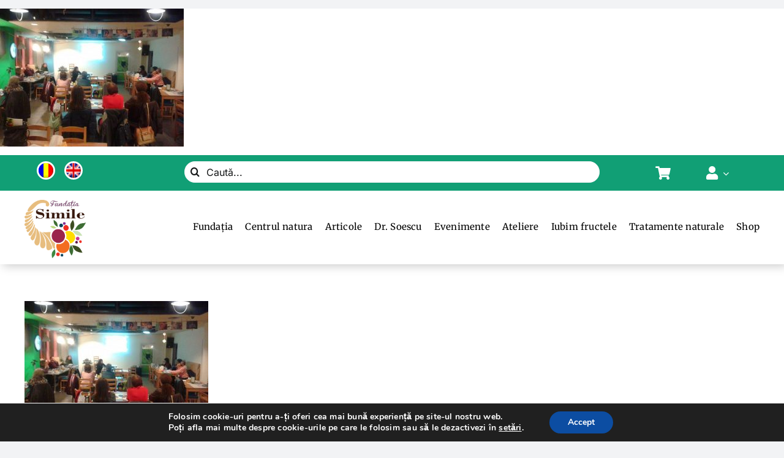

--- FILE ---
content_type: text/html; charset=UTF-8
request_url: https://www.centrulnatura.ro/gemoterapie/gemoterapie-2/
body_size: 24534
content:
<!DOCTYPE html>
<html class="avada-html-layout-wide avada-html-header-position-top" lang="ro-RO" prefix="og: http://ogp.me/ns# fb: http://ogp.me/ns/fb#">
<head>
	<meta http-equiv="X-UA-Compatible" content="IE=edge" />
	<meta http-equiv="Content-Type" content="text/html; charset=utf-8"/>
	<meta name="viewport" content="width=device-width, initial-scale=1" />
	<meta name='robots' content='index, follow, max-image-preview:large, max-snippet:-1, max-video-preview:-1' />
<link rel="alternate" hreflang="ro-ro" href="https://www.centrulnatura.ro/gemoterapie/gemoterapie-2/" />
<link rel="alternate" hreflang="x-default" href="https://www.centrulnatura.ro/gemoterapie/gemoterapie-2/" />

	<!-- This site is optimized with the Yoast SEO plugin v21.6 - https://yoast.com/wordpress/plugins/seo/ -->
	<title>gemoterapie - Centrul Natura</title>
	<link rel="canonical" href="https://www.centrulnatura.ro/gemoterapie/gemoterapie-2/" />
	<meta property="og:locale" content="ro_RO" />
	<meta property="og:type" content="article" />
	<meta property="og:title" content="gemoterapie - Centrul Natura" />
	<meta property="og:url" content="https://www.centrulnatura.ro/gemoterapie/gemoterapie-2/" />
	<meta property="og:site_name" content="Centrul Natura" />
	<meta property="og:image" content="https://www.centrulnatura.ro/gemoterapie/gemoterapie-2" />
	<meta property="og:image:width" content="720" />
	<meta property="og:image:height" content="540" />
	<meta property="og:image:type" content="image/jpeg" />
	<meta name="twitter:card" content="summary_large_image" />
	<script type="application/ld+json" class="yoast-schema-graph">{"@context":"https://schema.org","@graph":[{"@type":"WebPage","@id":"https://www.centrulnatura.ro/gemoterapie/gemoterapie-2/","url":"https://www.centrulnatura.ro/gemoterapie/gemoterapie-2/","name":"gemoterapie - Centrul Natura","isPartOf":{"@id":"https://www.centrulnatura.ro/#website"},"primaryImageOfPage":{"@id":"https://www.centrulnatura.ro/gemoterapie/gemoterapie-2/#primaryimage"},"image":{"@id":"https://www.centrulnatura.ro/gemoterapie/gemoterapie-2/#primaryimage"},"thumbnailUrl":"https://www.centrulnatura.ro/wp-content/uploads/2015/05/gemoterapie.jpg","datePublished":"2015-05-07T20:31:34+00:00","dateModified":"2015-05-07T20:31:34+00:00","breadcrumb":{"@id":"https://www.centrulnatura.ro/gemoterapie/gemoterapie-2/#breadcrumb"},"inLanguage":"ro-RO","potentialAction":[{"@type":"ReadAction","target":["https://www.centrulnatura.ro/gemoterapie/gemoterapie-2/"]}]},{"@type":"ImageObject","inLanguage":"ro-RO","@id":"https://www.centrulnatura.ro/gemoterapie/gemoterapie-2/#primaryimage","url":"https://www.centrulnatura.ro/wp-content/uploads/2015/05/gemoterapie.jpg","contentUrl":"https://www.centrulnatura.ro/wp-content/uploads/2015/05/gemoterapie.jpg","width":720,"height":540},{"@type":"BreadcrumbList","@id":"https://www.centrulnatura.ro/gemoterapie/gemoterapie-2/#breadcrumb","itemListElement":[{"@type":"ListItem","position":1,"name":"Gemoterapie","item":"https://www.centrulnatura.ro/gemoterapie/"},{"@type":"ListItem","position":2,"name":"gemoterapie"}]},{"@type":"WebSite","@id":"https://www.centrulnatura.ro/#website","url":"https://www.centrulnatura.ro/","name":"Centrul Natura","description":"Tratamente naturale si stil de viata sanatos","potentialAction":[{"@type":"SearchAction","target":{"@type":"EntryPoint","urlTemplate":"https://www.centrulnatura.ro/?s={search_term_string}"},"query-input":"required name=search_term_string"}],"inLanguage":"ro-RO"}]}</script>
	<!-- / Yoast SEO plugin. -->


<link rel='dns-prefetch' href='//ajax.googleapis.com' />
<link rel="alternate" type="application/rss+xml" title="Centrul Natura &raquo; Flux" href="https://www.centrulnatura.ro/feed/" />
<link rel="alternate" type="application/rss+xml" title="Centrul Natura &raquo; Flux comentarii" href="https://www.centrulnatura.ro/comments/feed/" />
<link rel="alternate" type="text/calendar" title="Centrul Natura &raquo; iCal Feed" href="https://www.centrulnatura.ro/calendar-evenimente/?ical=1" />
		
		
		
				<link rel="alternate" type="application/rss+xml" title="Flux comentarii Centrul Natura &raquo; gemoterapie" href="https://www.centrulnatura.ro/gemoterapie/gemoterapie-2/feed/" />

		<meta property="og:title" content="gemoterapie"/>
		<meta property="og:type" content="article"/>
		<meta property="og:url" content="https://www.centrulnatura.ro/gemoterapie/gemoterapie-2/"/>
		<meta property="og:site_name" content="Centrul Natura"/>
		<meta property="og:description" content=""/>

									<meta property="og:image" content="https://www.centrulnatura.ro/wp-content/uploads/2023/02/logo.png"/>
							<script type="text/javascript">
window._wpemojiSettings = {"baseUrl":"https:\/\/s.w.org\/images\/core\/emoji\/14.0.0\/72x72\/","ext":".png","svgUrl":"https:\/\/s.w.org\/images\/core\/emoji\/14.0.0\/svg\/","svgExt":".svg","source":{"concatemoji":"https:\/\/www.centrulnatura.ro\/wp-includes\/js\/wp-emoji-release.min.js?ver=6.2.8"}};
/*! This file is auto-generated */
!function(e,a,t){var n,r,o,i=a.createElement("canvas"),p=i.getContext&&i.getContext("2d");function s(e,t){p.clearRect(0,0,i.width,i.height),p.fillText(e,0,0);e=i.toDataURL();return p.clearRect(0,0,i.width,i.height),p.fillText(t,0,0),e===i.toDataURL()}function c(e){var t=a.createElement("script");t.src=e,t.defer=t.type="text/javascript",a.getElementsByTagName("head")[0].appendChild(t)}for(o=Array("flag","emoji"),t.supports={everything:!0,everythingExceptFlag:!0},r=0;r<o.length;r++)t.supports[o[r]]=function(e){if(p&&p.fillText)switch(p.textBaseline="top",p.font="600 32px Arial",e){case"flag":return s("\ud83c\udff3\ufe0f\u200d\u26a7\ufe0f","\ud83c\udff3\ufe0f\u200b\u26a7\ufe0f")?!1:!s("\ud83c\uddfa\ud83c\uddf3","\ud83c\uddfa\u200b\ud83c\uddf3")&&!s("\ud83c\udff4\udb40\udc67\udb40\udc62\udb40\udc65\udb40\udc6e\udb40\udc67\udb40\udc7f","\ud83c\udff4\u200b\udb40\udc67\u200b\udb40\udc62\u200b\udb40\udc65\u200b\udb40\udc6e\u200b\udb40\udc67\u200b\udb40\udc7f");case"emoji":return!s("\ud83e\udef1\ud83c\udffb\u200d\ud83e\udef2\ud83c\udfff","\ud83e\udef1\ud83c\udffb\u200b\ud83e\udef2\ud83c\udfff")}return!1}(o[r]),t.supports.everything=t.supports.everything&&t.supports[o[r]],"flag"!==o[r]&&(t.supports.everythingExceptFlag=t.supports.everythingExceptFlag&&t.supports[o[r]]);t.supports.everythingExceptFlag=t.supports.everythingExceptFlag&&!t.supports.flag,t.DOMReady=!1,t.readyCallback=function(){t.DOMReady=!0},t.supports.everything||(n=function(){t.readyCallback()},a.addEventListener?(a.addEventListener("DOMContentLoaded",n,!1),e.addEventListener("load",n,!1)):(e.attachEvent("onload",n),a.attachEvent("onreadystatechange",function(){"complete"===a.readyState&&t.readyCallback()})),(e=t.source||{}).concatemoji?c(e.concatemoji):e.wpemoji&&e.twemoji&&(c(e.twemoji),c(e.wpemoji)))}(window,document,window._wpemojiSettings);
</script>
<style type="text/css">
img.wp-smiley,
img.emoji {
	display: inline !important;
	border: none !important;
	box-shadow: none !important;
	height: 1em !important;
	width: 1em !important;
	margin: 0 0.07em !important;
	vertical-align: -0.1em !important;
	background: none !important;
	padding: 0 !important;
}
</style>
	<link rel='stylesheet' id='layerslider-css' href='https://www.centrulnatura.ro/wp-content/plugins/LayerSlider/assets/static/layerslider/css/layerslider.css?ver=7.2.1' type='text/css' media='all' />
<link rel='stylesheet' id='wp-block-library-css' href='https://www.centrulnatura.ro/wp-includes/css/dist/block-library/style.min.css?ver=6.2.8' type='text/css' media='all' />
<style id='wp-block-library-theme-inline-css' type='text/css'>
.wp-block-audio figcaption{color:#555;font-size:13px;text-align:center}.is-dark-theme .wp-block-audio figcaption{color:hsla(0,0%,100%,.65)}.wp-block-audio{margin:0 0 1em}.wp-block-code{border:1px solid #ccc;border-radius:4px;font-family:Menlo,Consolas,monaco,monospace;padding:.8em 1em}.wp-block-embed figcaption{color:#555;font-size:13px;text-align:center}.is-dark-theme .wp-block-embed figcaption{color:hsla(0,0%,100%,.65)}.wp-block-embed{margin:0 0 1em}.blocks-gallery-caption{color:#555;font-size:13px;text-align:center}.is-dark-theme .blocks-gallery-caption{color:hsla(0,0%,100%,.65)}.wp-block-image figcaption{color:#555;font-size:13px;text-align:center}.is-dark-theme .wp-block-image figcaption{color:hsla(0,0%,100%,.65)}.wp-block-image{margin:0 0 1em}.wp-block-pullquote{border-bottom:4px solid;border-top:4px solid;color:currentColor;margin-bottom:1.75em}.wp-block-pullquote cite,.wp-block-pullquote footer,.wp-block-pullquote__citation{color:currentColor;font-size:.8125em;font-style:normal;text-transform:uppercase}.wp-block-quote{border-left:.25em solid;margin:0 0 1.75em;padding-left:1em}.wp-block-quote cite,.wp-block-quote footer{color:currentColor;font-size:.8125em;font-style:normal;position:relative}.wp-block-quote.has-text-align-right{border-left:none;border-right:.25em solid;padding-left:0;padding-right:1em}.wp-block-quote.has-text-align-center{border:none;padding-left:0}.wp-block-quote.is-large,.wp-block-quote.is-style-large,.wp-block-quote.is-style-plain{border:none}.wp-block-search .wp-block-search__label{font-weight:700}.wp-block-search__button{border:1px solid #ccc;padding:.375em .625em}:where(.wp-block-group.has-background){padding:1.25em 2.375em}.wp-block-separator.has-css-opacity{opacity:.4}.wp-block-separator{border:none;border-bottom:2px solid;margin-left:auto;margin-right:auto}.wp-block-separator.has-alpha-channel-opacity{opacity:1}.wp-block-separator:not(.is-style-wide):not(.is-style-dots){width:100px}.wp-block-separator.has-background:not(.is-style-dots){border-bottom:none;height:1px}.wp-block-separator.has-background:not(.is-style-wide):not(.is-style-dots){height:2px}.wp-block-table{margin:0 0 1em}.wp-block-table td,.wp-block-table th{word-break:normal}.wp-block-table figcaption{color:#555;font-size:13px;text-align:center}.is-dark-theme .wp-block-table figcaption{color:hsla(0,0%,100%,.65)}.wp-block-video figcaption{color:#555;font-size:13px;text-align:center}.is-dark-theme .wp-block-video figcaption{color:hsla(0,0%,100%,.65)}.wp-block-video{margin:0 0 1em}.wp-block-template-part.has-background{margin-bottom:0;margin-top:0;padding:1.25em 2.375em}
</style>
<link rel='stylesheet' id='classic-theme-styles-css' href='https://www.centrulnatura.ro/wp-includes/css/classic-themes.min.css?ver=6.2.8' type='text/css' media='all' />
<style id='global-styles-inline-css' type='text/css'>
body{--wp--preset--color--black: #000000;--wp--preset--color--cyan-bluish-gray: #abb8c3;--wp--preset--color--white: #ffffff;--wp--preset--color--pale-pink: #f78da7;--wp--preset--color--vivid-red: #cf2e2e;--wp--preset--color--luminous-vivid-orange: #ff6900;--wp--preset--color--luminous-vivid-amber: #fcb900;--wp--preset--color--light-green-cyan: #7bdcb5;--wp--preset--color--vivid-green-cyan: #00d084;--wp--preset--color--pale-cyan-blue: #8ed1fc;--wp--preset--color--vivid-cyan-blue: #0693e3;--wp--preset--color--vivid-purple: #9b51e0;--wp--preset--gradient--vivid-cyan-blue-to-vivid-purple: linear-gradient(135deg,rgba(6,147,227,1) 0%,rgb(155,81,224) 100%);--wp--preset--gradient--light-green-cyan-to-vivid-green-cyan: linear-gradient(135deg,rgb(122,220,180) 0%,rgb(0,208,130) 100%);--wp--preset--gradient--luminous-vivid-amber-to-luminous-vivid-orange: linear-gradient(135deg,rgba(252,185,0,1) 0%,rgba(255,105,0,1) 100%);--wp--preset--gradient--luminous-vivid-orange-to-vivid-red: linear-gradient(135deg,rgba(255,105,0,1) 0%,rgb(207,46,46) 100%);--wp--preset--gradient--very-light-gray-to-cyan-bluish-gray: linear-gradient(135deg,rgb(238,238,238) 0%,rgb(169,184,195) 100%);--wp--preset--gradient--cool-to-warm-spectrum: linear-gradient(135deg,rgb(74,234,220) 0%,rgb(151,120,209) 20%,rgb(207,42,186) 40%,rgb(238,44,130) 60%,rgb(251,105,98) 80%,rgb(254,248,76) 100%);--wp--preset--gradient--blush-light-purple: linear-gradient(135deg,rgb(255,206,236) 0%,rgb(152,150,240) 100%);--wp--preset--gradient--blush-bordeaux: linear-gradient(135deg,rgb(254,205,165) 0%,rgb(254,45,45) 50%,rgb(107,0,62) 100%);--wp--preset--gradient--luminous-dusk: linear-gradient(135deg,rgb(255,203,112) 0%,rgb(199,81,192) 50%,rgb(65,88,208) 100%);--wp--preset--gradient--pale-ocean: linear-gradient(135deg,rgb(255,245,203) 0%,rgb(182,227,212) 50%,rgb(51,167,181) 100%);--wp--preset--gradient--electric-grass: linear-gradient(135deg,rgb(202,248,128) 0%,rgb(113,206,126) 100%);--wp--preset--gradient--midnight: linear-gradient(135deg,rgb(2,3,129) 0%,rgb(40,116,252) 100%);--wp--preset--duotone--dark-grayscale: url('#wp-duotone-dark-grayscale');--wp--preset--duotone--grayscale: url('#wp-duotone-grayscale');--wp--preset--duotone--purple-yellow: url('#wp-duotone-purple-yellow');--wp--preset--duotone--blue-red: url('#wp-duotone-blue-red');--wp--preset--duotone--midnight: url('#wp-duotone-midnight');--wp--preset--duotone--magenta-yellow: url('#wp-duotone-magenta-yellow');--wp--preset--duotone--purple-green: url('#wp-duotone-purple-green');--wp--preset--duotone--blue-orange: url('#wp-duotone-blue-orange');--wp--preset--font-size--small: 10.5px;--wp--preset--font-size--medium: 20px;--wp--preset--font-size--large: 21px;--wp--preset--font-size--x-large: 42px;--wp--preset--font-size--normal: 14px;--wp--preset--font-size--xlarge: 28px;--wp--preset--font-size--huge: 42px;--wp--preset--spacing--20: 0.44rem;--wp--preset--spacing--30: 0.67rem;--wp--preset--spacing--40: 1rem;--wp--preset--spacing--50: 1.5rem;--wp--preset--spacing--60: 2.25rem;--wp--preset--spacing--70: 3.38rem;--wp--preset--spacing--80: 5.06rem;--wp--preset--shadow--natural: 6px 6px 9px rgba(0, 0, 0, 0.2);--wp--preset--shadow--deep: 12px 12px 50px rgba(0, 0, 0, 0.4);--wp--preset--shadow--sharp: 6px 6px 0px rgba(0, 0, 0, 0.2);--wp--preset--shadow--outlined: 6px 6px 0px -3px rgba(255, 255, 255, 1), 6px 6px rgba(0, 0, 0, 1);--wp--preset--shadow--crisp: 6px 6px 0px rgba(0, 0, 0, 1);}:where(.is-layout-flex){gap: 0.5em;}body .is-layout-flow > .alignleft{float: left;margin-inline-start: 0;margin-inline-end: 2em;}body .is-layout-flow > .alignright{float: right;margin-inline-start: 2em;margin-inline-end: 0;}body .is-layout-flow > .aligncenter{margin-left: auto !important;margin-right: auto !important;}body .is-layout-constrained > .alignleft{float: left;margin-inline-start: 0;margin-inline-end: 2em;}body .is-layout-constrained > .alignright{float: right;margin-inline-start: 2em;margin-inline-end: 0;}body .is-layout-constrained > .aligncenter{margin-left: auto !important;margin-right: auto !important;}body .is-layout-constrained > :where(:not(.alignleft):not(.alignright):not(.alignfull)){max-width: var(--wp--style--global--content-size);margin-left: auto !important;margin-right: auto !important;}body .is-layout-constrained > .alignwide{max-width: var(--wp--style--global--wide-size);}body .is-layout-flex{display: flex;}body .is-layout-flex{flex-wrap: wrap;align-items: center;}body .is-layout-flex > *{margin: 0;}:where(.wp-block-columns.is-layout-flex){gap: 2em;}.has-black-color{color: var(--wp--preset--color--black) !important;}.has-cyan-bluish-gray-color{color: var(--wp--preset--color--cyan-bluish-gray) !important;}.has-white-color{color: var(--wp--preset--color--white) !important;}.has-pale-pink-color{color: var(--wp--preset--color--pale-pink) !important;}.has-vivid-red-color{color: var(--wp--preset--color--vivid-red) !important;}.has-luminous-vivid-orange-color{color: var(--wp--preset--color--luminous-vivid-orange) !important;}.has-luminous-vivid-amber-color{color: var(--wp--preset--color--luminous-vivid-amber) !important;}.has-light-green-cyan-color{color: var(--wp--preset--color--light-green-cyan) !important;}.has-vivid-green-cyan-color{color: var(--wp--preset--color--vivid-green-cyan) !important;}.has-pale-cyan-blue-color{color: var(--wp--preset--color--pale-cyan-blue) !important;}.has-vivid-cyan-blue-color{color: var(--wp--preset--color--vivid-cyan-blue) !important;}.has-vivid-purple-color{color: var(--wp--preset--color--vivid-purple) !important;}.has-black-background-color{background-color: var(--wp--preset--color--black) !important;}.has-cyan-bluish-gray-background-color{background-color: var(--wp--preset--color--cyan-bluish-gray) !important;}.has-white-background-color{background-color: var(--wp--preset--color--white) !important;}.has-pale-pink-background-color{background-color: var(--wp--preset--color--pale-pink) !important;}.has-vivid-red-background-color{background-color: var(--wp--preset--color--vivid-red) !important;}.has-luminous-vivid-orange-background-color{background-color: var(--wp--preset--color--luminous-vivid-orange) !important;}.has-luminous-vivid-amber-background-color{background-color: var(--wp--preset--color--luminous-vivid-amber) !important;}.has-light-green-cyan-background-color{background-color: var(--wp--preset--color--light-green-cyan) !important;}.has-vivid-green-cyan-background-color{background-color: var(--wp--preset--color--vivid-green-cyan) !important;}.has-pale-cyan-blue-background-color{background-color: var(--wp--preset--color--pale-cyan-blue) !important;}.has-vivid-cyan-blue-background-color{background-color: var(--wp--preset--color--vivid-cyan-blue) !important;}.has-vivid-purple-background-color{background-color: var(--wp--preset--color--vivid-purple) !important;}.has-black-border-color{border-color: var(--wp--preset--color--black) !important;}.has-cyan-bluish-gray-border-color{border-color: var(--wp--preset--color--cyan-bluish-gray) !important;}.has-white-border-color{border-color: var(--wp--preset--color--white) !important;}.has-pale-pink-border-color{border-color: var(--wp--preset--color--pale-pink) !important;}.has-vivid-red-border-color{border-color: var(--wp--preset--color--vivid-red) !important;}.has-luminous-vivid-orange-border-color{border-color: var(--wp--preset--color--luminous-vivid-orange) !important;}.has-luminous-vivid-amber-border-color{border-color: var(--wp--preset--color--luminous-vivid-amber) !important;}.has-light-green-cyan-border-color{border-color: var(--wp--preset--color--light-green-cyan) !important;}.has-vivid-green-cyan-border-color{border-color: var(--wp--preset--color--vivid-green-cyan) !important;}.has-pale-cyan-blue-border-color{border-color: var(--wp--preset--color--pale-cyan-blue) !important;}.has-vivid-cyan-blue-border-color{border-color: var(--wp--preset--color--vivid-cyan-blue) !important;}.has-vivid-purple-border-color{border-color: var(--wp--preset--color--vivid-purple) !important;}.has-vivid-cyan-blue-to-vivid-purple-gradient-background{background: var(--wp--preset--gradient--vivid-cyan-blue-to-vivid-purple) !important;}.has-light-green-cyan-to-vivid-green-cyan-gradient-background{background: var(--wp--preset--gradient--light-green-cyan-to-vivid-green-cyan) !important;}.has-luminous-vivid-amber-to-luminous-vivid-orange-gradient-background{background: var(--wp--preset--gradient--luminous-vivid-amber-to-luminous-vivid-orange) !important;}.has-luminous-vivid-orange-to-vivid-red-gradient-background{background: var(--wp--preset--gradient--luminous-vivid-orange-to-vivid-red) !important;}.has-very-light-gray-to-cyan-bluish-gray-gradient-background{background: var(--wp--preset--gradient--very-light-gray-to-cyan-bluish-gray) !important;}.has-cool-to-warm-spectrum-gradient-background{background: var(--wp--preset--gradient--cool-to-warm-spectrum) !important;}.has-blush-light-purple-gradient-background{background: var(--wp--preset--gradient--blush-light-purple) !important;}.has-blush-bordeaux-gradient-background{background: var(--wp--preset--gradient--blush-bordeaux) !important;}.has-luminous-dusk-gradient-background{background: var(--wp--preset--gradient--luminous-dusk) !important;}.has-pale-ocean-gradient-background{background: var(--wp--preset--gradient--pale-ocean) !important;}.has-electric-grass-gradient-background{background: var(--wp--preset--gradient--electric-grass) !important;}.has-midnight-gradient-background{background: var(--wp--preset--gradient--midnight) !important;}.has-small-font-size{font-size: var(--wp--preset--font-size--small) !important;}.has-medium-font-size{font-size: var(--wp--preset--font-size--medium) !important;}.has-large-font-size{font-size: var(--wp--preset--font-size--large) !important;}.has-x-large-font-size{font-size: var(--wp--preset--font-size--x-large) !important;}
.wp-block-navigation a:where(:not(.wp-element-button)){color: inherit;}
:where(.wp-block-columns.is-layout-flex){gap: 2em;}
.wp-block-pullquote{font-size: 1.5em;line-height: 1.6;}
</style>
<link rel='stylesheet' id='acoplw-style-css' href='https://www.centrulnatura.ro/wp-content/plugins/aco-product-labels-for-woocommerce/includes/../assets/css/frontend.css?ver=1.5.6' type='text/css' media='all' />
<link rel='stylesheet' id='contact-form-7-css' href='https://www.centrulnatura.ro/wp-content/plugins/contact-form-7/includes/css/styles.css?ver=5.8.6' type='text/css' media='all' />
<link rel='stylesheet' id='jquery-ui-theme-css' href='https://ajax.googleapis.com/ajax/libs/jqueryui/1.11.4/themes/smoothness/jquery-ui.min.css?ver=1.11.4' type='text/css' media='all' />
<link rel='stylesheet' id='jquery-ui-timepicker-css' href='https://www.centrulnatura.ro/wp-content/plugins/contact-form-7-datepicker/js/jquery-ui-timepicker/jquery-ui-timepicker-addon.min.css?ver=6.2.8' type='text/css' media='all' />
<link rel='stylesheet' id='plyr-css-css' href='https://www.centrulnatura.ro/wp-content/plugins/easy-video-player/lib/plyr.css?ver=6.2.8' type='text/css' media='all' />
<link rel='stylesheet' id='menu-image-css' href='https://www.centrulnatura.ro/wp-content/plugins/menu-image/includes/css/menu-image.css?ver=3.11' type='text/css' media='all' />
<link rel='stylesheet' id='dashicons-css' href='https://www.centrulnatura.ro/wp-includes/css/dashicons.min.css?ver=6.2.8' type='text/css' media='all' />
<link rel='stylesheet' id='rs-plugin-settings-css' href='https://www.centrulnatura.ro/wp-content/plugins/revslider/public/assets/css/settings.css?ver=5.4.8' type='text/css' media='all' />
<style id='rs-plugin-settings-inline-css' type='text/css'>
.tp-caption a{color:#ff7302;text-shadow:none;-webkit-transition:all 0.2s ease-out;-moz-transition:all 0.2s ease-out;-o-transition:all 0.2s ease-out;-ms-transition:all 0.2s ease-out}.tp-caption a:hover{color:#ffa902}.home_menu{background:rgba(50,70,60,0.4)!important;width:370px;height:270px}
</style>
<link rel='stylesheet' id='swpm.common-css' href='https://www.centrulnatura.ro/wp-content/plugins/simple-membership/css/swpm.common.css?ver=4.4.2' type='text/css' media='all' />
<style id='woocommerce-inline-inline-css' type='text/css'>
.woocommerce form .form-row .required { visibility: visible; }
</style>
<link rel='stylesheet' id='wpml-legacy-horizontal-list-0-css' href='//www.centrulnatura.ro/wp-content/plugins/sitepress-multilingual-cms/templates/language-switchers/legacy-list-horizontal/style.min.css?ver=1' type='text/css' media='all' />
<style id='wpml-legacy-horizontal-list-0-inline-css' type='text/css'>
.wpml-ls-statics-shortcode_actions, .wpml-ls-statics-shortcode_actions .wpml-ls-sub-menu, .wpml-ls-statics-shortcode_actions a {border-color:#cdcdcd;}.wpml-ls-statics-shortcode_actions a {color:#444444;background-color:#ffffff;}.wpml-ls-statics-shortcode_actions a:hover,.wpml-ls-statics-shortcode_actions a:focus {color:#000000;background-color:#eeeeee;}.wpml-ls-statics-shortcode_actions .wpml-ls-current-language>a {color:#444444;background-color:#ffffff;}.wpml-ls-statics-shortcode_actions .wpml-ls-current-language:hover>a, .wpml-ls-statics-shortcode_actions .wpml-ls-current-language>a:focus {color:#000000;background-color:#eeeeee;}
</style>
<link rel='stylesheet' id='wpml-menu-item-0-css' href='//www.centrulnatura.ro/wp-content/plugins/sitepress-multilingual-cms/templates/language-switchers/menu-item/style.min.css?ver=1' type='text/css' media='all' />
<link rel='stylesheet' id='child-style-css' href='https://www.centrulnatura.ro/wp-content/themes/Avada-Child-Theme/style.css?ver=6.2.8' type='text/css' media='all' />
<link rel='stylesheet' id='moove_gdpr_frontend-css' href='https://www.centrulnatura.ro/wp-content/plugins/gdpr-cookie-compliance/dist/styles/gdpr-main.css?ver=4.14.0' type='text/css' media='all' />
<style id='moove_gdpr_frontend-inline-css' type='text/css'>
#moove_gdpr_cookie_modal,#moove_gdpr_cookie_info_bar,.gdpr_cookie_settings_shortcode_content{font-family:Nunito,sans-serif}#moove_gdpr_save_popup_settings_button{background-color:#373737;color:#fff}#moove_gdpr_save_popup_settings_button:hover{background-color:#000}#moove_gdpr_cookie_info_bar .moove-gdpr-info-bar-container .moove-gdpr-info-bar-content a.mgbutton,#moove_gdpr_cookie_info_bar .moove-gdpr-info-bar-container .moove-gdpr-info-bar-content button.mgbutton{background-color:#0c4da2}#moove_gdpr_cookie_modal .moove-gdpr-modal-content .moove-gdpr-modal-footer-content .moove-gdpr-button-holder a.mgbutton,#moove_gdpr_cookie_modal .moove-gdpr-modal-content .moove-gdpr-modal-footer-content .moove-gdpr-button-holder button.mgbutton,.gdpr_cookie_settings_shortcode_content .gdpr-shr-button.button-green{background-color:#0c4da2;border-color:#0c4da2}#moove_gdpr_cookie_modal .moove-gdpr-modal-content .moove-gdpr-modal-footer-content .moove-gdpr-button-holder a.mgbutton:hover,#moove_gdpr_cookie_modal .moove-gdpr-modal-content .moove-gdpr-modal-footer-content .moove-gdpr-button-holder button.mgbutton:hover,.gdpr_cookie_settings_shortcode_content .gdpr-shr-button.button-green:hover{background-color:#fff;color:#0c4da2}#moove_gdpr_cookie_modal .moove-gdpr-modal-content .moove-gdpr-modal-close i,#moove_gdpr_cookie_modal .moove-gdpr-modal-content .moove-gdpr-modal-close span.gdpr-icon{background-color:#0c4da2;border:1px solid #0c4da2}#moove_gdpr_cookie_info_bar span.change-settings-button.focus-g,#moove_gdpr_cookie_info_bar span.change-settings-button:focus,#moove_gdpr_cookie_info_bar button.change-settings-button.focus-g,#moove_gdpr_cookie_info_bar button.change-settings-button:focus{-webkit-box-shadow:0 0 1px 3px #0c4da2;-moz-box-shadow:0 0 1px 3px #0c4da2;box-shadow:0 0 1px 3px #0c4da2}#moove_gdpr_cookie_modal .moove-gdpr-modal-content .moove-gdpr-modal-close i:hover,#moove_gdpr_cookie_modal .moove-gdpr-modal-content .moove-gdpr-modal-close span.gdpr-icon:hover,#moove_gdpr_cookie_info_bar span[data-href]>u.change-settings-button{color:#0c4da2}#moove_gdpr_cookie_modal .moove-gdpr-modal-content .moove-gdpr-modal-left-content #moove-gdpr-menu li.menu-item-selected a span.gdpr-icon,#moove_gdpr_cookie_modal .moove-gdpr-modal-content .moove-gdpr-modal-left-content #moove-gdpr-menu li.menu-item-selected button span.gdpr-icon{color:inherit}#moove_gdpr_cookie_modal .moove-gdpr-modal-content .moove-gdpr-modal-left-content #moove-gdpr-menu li a span.gdpr-icon,#moove_gdpr_cookie_modal .moove-gdpr-modal-content .moove-gdpr-modal-left-content #moove-gdpr-menu li button span.gdpr-icon{color:inherit}#moove_gdpr_cookie_modal .gdpr-acc-link{line-height:0;font-size:0;color:transparent;position:absolute}#moove_gdpr_cookie_modal .moove-gdpr-modal-content .moove-gdpr-modal-close:hover i,#moove_gdpr_cookie_modal .moove-gdpr-modal-content .moove-gdpr-modal-left-content #moove-gdpr-menu li a,#moove_gdpr_cookie_modal .moove-gdpr-modal-content .moove-gdpr-modal-left-content #moove-gdpr-menu li button,#moove_gdpr_cookie_modal .moove-gdpr-modal-content .moove-gdpr-modal-left-content #moove-gdpr-menu li button i,#moove_gdpr_cookie_modal .moove-gdpr-modal-content .moove-gdpr-modal-left-content #moove-gdpr-menu li a i,#moove_gdpr_cookie_modal .moove-gdpr-modal-content .moove-gdpr-tab-main .moove-gdpr-tab-main-content a:hover,#moove_gdpr_cookie_info_bar.moove-gdpr-dark-scheme .moove-gdpr-info-bar-container .moove-gdpr-info-bar-content a.mgbutton:hover,#moove_gdpr_cookie_info_bar.moove-gdpr-dark-scheme .moove-gdpr-info-bar-container .moove-gdpr-info-bar-content button.mgbutton:hover,#moove_gdpr_cookie_info_bar.moove-gdpr-dark-scheme .moove-gdpr-info-bar-container .moove-gdpr-info-bar-content a:hover,#moove_gdpr_cookie_info_bar.moove-gdpr-dark-scheme .moove-gdpr-info-bar-container .moove-gdpr-info-bar-content button:hover,#moove_gdpr_cookie_info_bar.moove-gdpr-dark-scheme .moove-gdpr-info-bar-container .moove-gdpr-info-bar-content span.change-settings-button:hover,#moove_gdpr_cookie_info_bar.moove-gdpr-dark-scheme .moove-gdpr-info-bar-container .moove-gdpr-info-bar-content button.change-settings-button:hover,#moove_gdpr_cookie_info_bar.moove-gdpr-dark-scheme .moove-gdpr-info-bar-container .moove-gdpr-info-bar-content u.change-settings-button:hover,#moove_gdpr_cookie_info_bar span[data-href]>u.change-settings-button,#moove_gdpr_cookie_info_bar.moove-gdpr-dark-scheme .moove-gdpr-info-bar-container .moove-gdpr-info-bar-content a.mgbutton.focus-g,#moove_gdpr_cookie_info_bar.moove-gdpr-dark-scheme .moove-gdpr-info-bar-container .moove-gdpr-info-bar-content button.mgbutton.focus-g,#moove_gdpr_cookie_info_bar.moove-gdpr-dark-scheme .moove-gdpr-info-bar-container .moove-gdpr-info-bar-content a.focus-g,#moove_gdpr_cookie_info_bar.moove-gdpr-dark-scheme .moove-gdpr-info-bar-container .moove-gdpr-info-bar-content button.focus-g,#moove_gdpr_cookie_info_bar.moove-gdpr-dark-scheme .moove-gdpr-info-bar-container .moove-gdpr-info-bar-content a.mgbutton:focus,#moove_gdpr_cookie_info_bar.moove-gdpr-dark-scheme .moove-gdpr-info-bar-container .moove-gdpr-info-bar-content button.mgbutton:focus,#moove_gdpr_cookie_info_bar.moove-gdpr-dark-scheme .moove-gdpr-info-bar-container .moove-gdpr-info-bar-content a:focus,#moove_gdpr_cookie_info_bar.moove-gdpr-dark-scheme .moove-gdpr-info-bar-container .moove-gdpr-info-bar-content button:focus,#moove_gdpr_cookie_info_bar.moove-gdpr-dark-scheme .moove-gdpr-info-bar-container .moove-gdpr-info-bar-content span.change-settings-button.focus-g,span.change-settings-button:focus,button.change-settings-button.focus-g,button.change-settings-button:focus,#moove_gdpr_cookie_info_bar.moove-gdpr-dark-scheme .moove-gdpr-info-bar-container .moove-gdpr-info-bar-content u.change-settings-button.focus-g,#moove_gdpr_cookie_info_bar.moove-gdpr-dark-scheme .moove-gdpr-info-bar-container .moove-gdpr-info-bar-content u.change-settings-button:focus{color:#0c4da2}#moove_gdpr_cookie_modal.gdpr_lightbox-hide{display:none}
</style>
<link rel='stylesheet' id='fusion-dynamic-css-css' href='https://www.centrulnatura.ro/wp-content/uploads/fusion-styles/2cbf3a7769851955d0e8352e59e377c8.min.css?ver=3.9.1' type='text/css' media='all' />
<script type="text/template" id="tmpl-variation-template">
	<div class="woocommerce-variation-description">{{{ data.variation.variation_description }}}</div>
	<div class="woocommerce-variation-price">{{{ data.variation.price_html }}}</div>
	<div class="woocommerce-variation-availability">{{{ data.variation.availability_html }}}</div>
</script>
<script type="text/template" id="tmpl-unavailable-variation-template">
	<p>Regret, acest produs nu este disponibil. Te rog alege altceva.</p>
</script>
<script type='text/javascript' src='https://www.centrulnatura.ro/wp-includes/js/jquery/jquery.min.js?ver=3.6.4' id='jquery-core-js'></script>
<script type='text/javascript' src='https://www.centrulnatura.ro/wp-includes/js/jquery/jquery-migrate.min.js?ver=3.4.0' id='jquery-migrate-js'></script>
<script type='text/javascript' id='layerslider-utils-js-extra'>
/* <![CDATA[ */
var LS_Meta = {"v":"7.2.1","fixGSAP":"1"};
/* ]]> */
</script>
<script type='text/javascript' src='https://www.centrulnatura.ro/wp-content/plugins/LayerSlider/assets/static/layerslider/js/layerslider.utils.js?ver=7.2.1' id='layerslider-utils-js'></script>
<script type='text/javascript' src='https://www.centrulnatura.ro/wp-content/plugins/LayerSlider/assets/static/layerslider/js/layerslider.kreaturamedia.jquery.js?ver=7.2.1' id='layerslider-js'></script>
<script type='text/javascript' src='https://www.centrulnatura.ro/wp-content/plugins/LayerSlider/assets/static/layerslider/js/layerslider.transitions.js?ver=7.2.1' id='layerslider-transitions-js'></script>
<script type='text/javascript' id='acoplw-script-js-extra'>
/* <![CDATA[ */
var acoplw_frontend_object = {"classname":"","enablejquery":"0"};
/* ]]> */
</script>
<script type='text/javascript' src='https://www.centrulnatura.ro/wp-content/plugins/aco-product-labels-for-woocommerce/includes/../assets/js/frontend.js?ver=1.5.6' id='acoplw-script-js'></script>
<script type='text/javascript' id='plyr-js-js-extra'>
/* <![CDATA[ */
var easy_video_player = {"plyr_iconUrl":"https:\/\/www.centrulnatura.ro\/wp-content\/plugins\/easy-video-player\/lib\/plyr.svg","plyr_blankVideo":"https:\/\/www.centrulnatura.ro\/wp-content\/plugins\/easy-video-player\/lib\/blank.mp4"};
/* ]]> */
</script>
<script type='text/javascript' src='https://www.centrulnatura.ro/wp-content/plugins/easy-video-player/lib/plyr.js?ver=6.2.8' id='plyr-js-js'></script>
<script type='text/javascript' src='https://www.centrulnatura.ro/wp-content/plugins/revslider/public/assets/js/jquery.themepunch.tools.min.js?ver=5.4.8' id='tp-tools-js'></script>
<script type='text/javascript' src='https://www.centrulnatura.ro/wp-content/plugins/revslider/public/assets/js/jquery.themepunch.revolution.min.js?ver=5.4.8' id='revmin-js'></script>
<meta name="generator" content="Powered by LayerSlider 7.2.1 - Multi-Purpose, Responsive, Parallax, Mobile-Friendly Slider Plugin for WordPress." />
<!-- LayerSlider updates and docs at: https://layerslider.com -->
<link rel="https://api.w.org/" href="https://www.centrulnatura.ro/wp-json/" /><link rel="alternate" type="application/json" href="https://www.centrulnatura.ro/wp-json/wp/v2/media/6291" /><link rel="EditURI" type="application/rsd+xml" title="RSD" href="https://www.centrulnatura.ro/xmlrpc.php?rsd" />
<link rel="wlwmanifest" type="application/wlwmanifest+xml" href="https://www.centrulnatura.ro/wp-includes/wlwmanifest.xml" />
<meta name="generator" content="WordPress 6.2.8" />
<meta name="generator" content="WooCommerce 8.2.4" />
<link rel='shortlink' href='https://www.centrulnatura.ro/?p=6291' />
<link rel="alternate" type="application/json+oembed" href="https://www.centrulnatura.ro/wp-json/oembed/1.0/embed?url=https%3A%2F%2Fwww.centrulnatura.ro%2Fgemoterapie%2Fgemoterapie-2%2F" />
<link rel="alternate" type="text/xml+oembed" href="https://www.centrulnatura.ro/wp-json/oembed/1.0/embed?url=https%3A%2F%2Fwww.centrulnatura.ro%2Fgemoterapie%2Fgemoterapie-2%2F&#038;format=xml" />
<meta name="generator" content="WPML ver:4.5.10 stt:1,46;" />
<meta name="et-api-version" content="v1"><meta name="et-api-origin" content="https://www.centrulnatura.ro"><link rel="https://theeventscalendar.com/" href="https://www.centrulnatura.ro/wp-json/tribe/tickets/v1/" /><meta name="tec-api-version" content="v1"><meta name="tec-api-origin" content="https://www.centrulnatura.ro"><link rel="alternate" href="https://www.centrulnatura.ro/wp-json/tribe/events/v1/" /><link rel="preload" href="https://www.centrulnatura.ro/wp-content/themes/Avada/includes/lib/assets/fonts/icomoon/awb-icons.woff" as="font" type="font/woff" crossorigin><link rel="preload" href="//www.centrulnatura.ro/wp-content/themes/Avada/includes/lib/assets/fonts/fontawesome/webfonts/fa-brands-400.woff2" as="font" type="font/woff2" crossorigin><link rel="preload" href="//www.centrulnatura.ro/wp-content/themes/Avada/includes/lib/assets/fonts/fontawesome/webfonts/fa-regular-400.woff2" as="font" type="font/woff2" crossorigin><link rel="preload" href="//www.centrulnatura.ro/wp-content/themes/Avada/includes/lib/assets/fonts/fontawesome/webfonts/fa-solid-900.woff2" as="font" type="font/woff2" crossorigin><link rel="preload" href="https://www.centrulnatura.ro/wp-content/uploads/fusion-icons/marketing-bold-icon-set/fonts/Marketing-Bold.ttf?x1m7hf" as="font" type="font/ttf" crossorigin><link rel="preload" href="https://www.centrulnatura.ro/wp-content/uploads/fusion-icons/digital-agency-icon-set/fonts/digital.ttf?exhcqw" as="font" type="font/ttf" crossorigin><style type="text/css" id="css-fb-visibility">@media screen and (max-width: 640px){.fusion-no-small-visibility{display:none !important;}body .sm-text-align-center{text-align:center !important;}body .sm-text-align-left{text-align:left !important;}body .sm-text-align-right{text-align:right !important;}body .sm-flex-align-center{justify-content:center !important;}body .sm-flex-align-flex-start{justify-content:flex-start !important;}body .sm-flex-align-flex-end{justify-content:flex-end !important;}body .sm-mx-auto{margin-left:auto !important;margin-right:auto !important;}body .sm-ml-auto{margin-left:auto !important;}body .sm-mr-auto{margin-right:auto !important;}body .fusion-absolute-position-small{position:absolute;top:auto;width:100%;}.awb-sticky.awb-sticky-small{ position: sticky; top: var(--awb-sticky-offset,0); }}@media screen and (min-width: 641px) and (max-width: 1024px){.fusion-no-medium-visibility{display:none !important;}body .md-text-align-center{text-align:center !important;}body .md-text-align-left{text-align:left !important;}body .md-text-align-right{text-align:right !important;}body .md-flex-align-center{justify-content:center !important;}body .md-flex-align-flex-start{justify-content:flex-start !important;}body .md-flex-align-flex-end{justify-content:flex-end !important;}body .md-mx-auto{margin-left:auto !important;margin-right:auto !important;}body .md-ml-auto{margin-left:auto !important;}body .md-mr-auto{margin-right:auto !important;}body .fusion-absolute-position-medium{position:absolute;top:auto;width:100%;}.awb-sticky.awb-sticky-medium{ position: sticky; top: var(--awb-sticky-offset,0); }}@media screen and (min-width: 1025px){.fusion-no-large-visibility{display:none !important;}body .lg-text-align-center{text-align:center !important;}body .lg-text-align-left{text-align:left !important;}body .lg-text-align-right{text-align:right !important;}body .lg-flex-align-center{justify-content:center !important;}body .lg-flex-align-flex-start{justify-content:flex-start !important;}body .lg-flex-align-flex-end{justify-content:flex-end !important;}body .lg-mx-auto{margin-left:auto !important;margin-right:auto !important;}body .lg-ml-auto{margin-left:auto !important;}body .lg-mr-auto{margin-right:auto !important;}body .fusion-absolute-position-large{position:absolute;top:auto;width:100%;}.awb-sticky.awb-sticky-large{ position: sticky; top: var(--awb-sticky-offset,0); }}</style>	<noscript><style>.woocommerce-product-gallery{ opacity: 1 !important; }</style></noscript>
	<meta name="generator" content="Powered by Slider Revolution 5.4.8 - responsive, Mobile-Friendly Slider Plugin for WordPress with comfortable drag and drop interface." />
<script type="text/javascript">function setREVStartSize(e){									
						try{ e.c=jQuery(e.c);var i=jQuery(window).width(),t=9999,r=0,n=0,l=0,f=0,s=0,h=0;
							if(e.responsiveLevels&&(jQuery.each(e.responsiveLevels,function(e,f){f>i&&(t=r=f,l=e),i>f&&f>r&&(r=f,n=e)}),t>r&&(l=n)),f=e.gridheight[l]||e.gridheight[0]||e.gridheight,s=e.gridwidth[l]||e.gridwidth[0]||e.gridwidth,h=i/s,h=h>1?1:h,f=Math.round(h*f),"fullscreen"==e.sliderLayout){var u=(e.c.width(),jQuery(window).height());if(void 0!=e.fullScreenOffsetContainer){var c=e.fullScreenOffsetContainer.split(",");if (c) jQuery.each(c,function(e,i){u=jQuery(i).length>0?u-jQuery(i).outerHeight(!0):u}),e.fullScreenOffset.split("%").length>1&&void 0!=e.fullScreenOffset&&e.fullScreenOffset.length>0?u-=jQuery(window).height()*parseInt(e.fullScreenOffset,0)/100:void 0!=e.fullScreenOffset&&e.fullScreenOffset.length>0&&(u-=parseInt(e.fullScreenOffset,0))}f=u}else void 0!=e.minHeight&&f<e.minHeight&&(f=e.minHeight);e.c.closest(".rev_slider_wrapper").css({height:f})					
						}catch(d){console.log("Failure at Presize of Slider:"+d)}						
					};</script>
		<script type="text/javascript">
			var doc = document.documentElement;
			doc.setAttribute( 'data-useragent', navigator.userAgent );
		</script>
		
	</head>

<body data-rsssl=1 class="attachment attachment-template-default attachmentid-6291 attachment-jpeg theme-Avada woocommerce-no-js tribe-no-js tec-no-tickets-on-recurring tec-no-rsvp-on-recurring awb-no-sidebars fusion-image-hovers fusion-pagination-sizing fusion-button_type-flat fusion-button_span-no fusion-button_gradient-linear avada-image-rollover-circle-no avada-image-rollover-no fusion-body ltr fusion-sticky-header no-tablet-sticky-header no-mobile-sticky-header no-mobile-slidingbar no-mobile-totop avada-has-rev-slider-styles fusion-disable-outline fusion-sub-menu-fade mobile-logo-pos-left layout-wide-mode avada-has-boxed-modal-shadow-none layout-scroll-offset-full avada-has-zero-margin-offset-top fusion-top-header menu-text-align-center fusion-woo-product-design-classic fusion-woo-shop-page-columns-4 fusion-woo-related-columns-4 fusion-woo-archive-page-columns-3 fusion-woocommerce-equal-heights woo-sale-badge-circle woo-outofstock-badge-top_bar mobile-menu-design-classic fusion-hide-pagination-text fusion-header-layout-v3 avada-responsive avada-footer-fx-none avada-menu-highlight-style-background fusion-search-form-clean fusion-main-menu-search-overlay fusion-avatar-circle avada-dropdown-styles avada-blog-layout-large avada-blog-archive-layout-large avada-ec-not-100-width avada-ec-meta-layout-below_content avada-header-shadow-no avada-menu-icon-position-left avada-has-megamenu-shadow avada-has-mobile-menu-search avada-has-main-nav-search-icon avada-has-breadcrumb-mobile-hidden avada-has-titlebar-hide avada-header-border-color-full-transparent avada-has-pagination-width_height avada-flyout-menu-direction-fade avada-ec-views-v2 tribe-theme-Avada" data-awb-post-id="6291">
	<svg xmlns="http://www.w3.org/2000/svg" viewBox="0 0 0 0" width="0" height="0" focusable="false" role="none" style="visibility: hidden; position: absolute; left: -9999px; overflow: hidden;" ><defs><filter id="wp-duotone-dark-grayscale"><feColorMatrix color-interpolation-filters="sRGB" type="matrix" values=" .299 .587 .114 0 0 .299 .587 .114 0 0 .299 .587 .114 0 0 .299 .587 .114 0 0 " /><feComponentTransfer color-interpolation-filters="sRGB" ><feFuncR type="table" tableValues="0 0.49803921568627" /><feFuncG type="table" tableValues="0 0.49803921568627" /><feFuncB type="table" tableValues="0 0.49803921568627" /><feFuncA type="table" tableValues="1 1" /></feComponentTransfer><feComposite in2="SourceGraphic" operator="in" /></filter></defs></svg><svg xmlns="http://www.w3.org/2000/svg" viewBox="0 0 0 0" width="0" height="0" focusable="false" role="none" style="visibility: hidden; position: absolute; left: -9999px; overflow: hidden;" ><defs><filter id="wp-duotone-grayscale"><feColorMatrix color-interpolation-filters="sRGB" type="matrix" values=" .299 .587 .114 0 0 .299 .587 .114 0 0 .299 .587 .114 0 0 .299 .587 .114 0 0 " /><feComponentTransfer color-interpolation-filters="sRGB" ><feFuncR type="table" tableValues="0 1" /><feFuncG type="table" tableValues="0 1" /><feFuncB type="table" tableValues="0 1" /><feFuncA type="table" tableValues="1 1" /></feComponentTransfer><feComposite in2="SourceGraphic" operator="in" /></filter></defs></svg><svg xmlns="http://www.w3.org/2000/svg" viewBox="0 0 0 0" width="0" height="0" focusable="false" role="none" style="visibility: hidden; position: absolute; left: -9999px; overflow: hidden;" ><defs><filter id="wp-duotone-purple-yellow"><feColorMatrix color-interpolation-filters="sRGB" type="matrix" values=" .299 .587 .114 0 0 .299 .587 .114 0 0 .299 .587 .114 0 0 .299 .587 .114 0 0 " /><feComponentTransfer color-interpolation-filters="sRGB" ><feFuncR type="table" tableValues="0.54901960784314 0.98823529411765" /><feFuncG type="table" tableValues="0 1" /><feFuncB type="table" tableValues="0.71764705882353 0.25490196078431" /><feFuncA type="table" tableValues="1 1" /></feComponentTransfer><feComposite in2="SourceGraphic" operator="in" /></filter></defs></svg><svg xmlns="http://www.w3.org/2000/svg" viewBox="0 0 0 0" width="0" height="0" focusable="false" role="none" style="visibility: hidden; position: absolute; left: -9999px; overflow: hidden;" ><defs><filter id="wp-duotone-blue-red"><feColorMatrix color-interpolation-filters="sRGB" type="matrix" values=" .299 .587 .114 0 0 .299 .587 .114 0 0 .299 .587 .114 0 0 .299 .587 .114 0 0 " /><feComponentTransfer color-interpolation-filters="sRGB" ><feFuncR type="table" tableValues="0 1" /><feFuncG type="table" tableValues="0 0.27843137254902" /><feFuncB type="table" tableValues="0.5921568627451 0.27843137254902" /><feFuncA type="table" tableValues="1 1" /></feComponentTransfer><feComposite in2="SourceGraphic" operator="in" /></filter></defs></svg><svg xmlns="http://www.w3.org/2000/svg" viewBox="0 0 0 0" width="0" height="0" focusable="false" role="none" style="visibility: hidden; position: absolute; left: -9999px; overflow: hidden;" ><defs><filter id="wp-duotone-midnight"><feColorMatrix color-interpolation-filters="sRGB" type="matrix" values=" .299 .587 .114 0 0 .299 .587 .114 0 0 .299 .587 .114 0 0 .299 .587 .114 0 0 " /><feComponentTransfer color-interpolation-filters="sRGB" ><feFuncR type="table" tableValues="0 0" /><feFuncG type="table" tableValues="0 0.64705882352941" /><feFuncB type="table" tableValues="0 1" /><feFuncA type="table" tableValues="1 1" /></feComponentTransfer><feComposite in2="SourceGraphic" operator="in" /></filter></defs></svg><svg xmlns="http://www.w3.org/2000/svg" viewBox="0 0 0 0" width="0" height="0" focusable="false" role="none" style="visibility: hidden; position: absolute; left: -9999px; overflow: hidden;" ><defs><filter id="wp-duotone-magenta-yellow"><feColorMatrix color-interpolation-filters="sRGB" type="matrix" values=" .299 .587 .114 0 0 .299 .587 .114 0 0 .299 .587 .114 0 0 .299 .587 .114 0 0 " /><feComponentTransfer color-interpolation-filters="sRGB" ><feFuncR type="table" tableValues="0.78039215686275 1" /><feFuncG type="table" tableValues="0 0.94901960784314" /><feFuncB type="table" tableValues="0.35294117647059 0.47058823529412" /><feFuncA type="table" tableValues="1 1" /></feComponentTransfer><feComposite in2="SourceGraphic" operator="in" /></filter></defs></svg><svg xmlns="http://www.w3.org/2000/svg" viewBox="0 0 0 0" width="0" height="0" focusable="false" role="none" style="visibility: hidden; position: absolute; left: -9999px; overflow: hidden;" ><defs><filter id="wp-duotone-purple-green"><feColorMatrix color-interpolation-filters="sRGB" type="matrix" values=" .299 .587 .114 0 0 .299 .587 .114 0 0 .299 .587 .114 0 0 .299 .587 .114 0 0 " /><feComponentTransfer color-interpolation-filters="sRGB" ><feFuncR type="table" tableValues="0.65098039215686 0.40392156862745" /><feFuncG type="table" tableValues="0 1" /><feFuncB type="table" tableValues="0.44705882352941 0.4" /><feFuncA type="table" tableValues="1 1" /></feComponentTransfer><feComposite in2="SourceGraphic" operator="in" /></filter></defs></svg><svg xmlns="http://www.w3.org/2000/svg" viewBox="0 0 0 0" width="0" height="0" focusable="false" role="none" style="visibility: hidden; position: absolute; left: -9999px; overflow: hidden;" ><defs><filter id="wp-duotone-blue-orange"><feColorMatrix color-interpolation-filters="sRGB" type="matrix" values=" .299 .587 .114 0 0 .299 .587 .114 0 0 .299 .587 .114 0 0 .299 .587 .114 0 0 " /><feComponentTransfer color-interpolation-filters="sRGB" ><feFuncR type="table" tableValues="0.098039215686275 1" /><feFuncG type="table" tableValues="0 0.66274509803922" /><feFuncB type="table" tableValues="0.84705882352941 0.41960784313725" /><feFuncA type="table" tableValues="1 1" /></feComponentTransfer><feComposite in2="SourceGraphic" operator="in" /></filter></defs></svg>	<a class="skip-link screen-reader-text" href="#content">Skip to content</a>

	<div id="boxed-wrapper">
				
		<div id="wrapper" class="fusion-wrapper">
			<div id="home" style="position:relative;top:-1px;"></div>
												<div class="fusion-tb-header"><p class="attachment"><a data-rel="iLightbox[postimages]" data-title="" data-caption="" href='https://www.centrulnatura.ro/wp-content/uploads/2015/05/gemoterapie.jpg'><img width="300" height="225" src="https://www.centrulnatura.ro/wp-content/uploads/2015/05/gemoterapie-300x225.jpg" class="attachment-medium size-medium" alt="" decoding="async" srcset="https://www.centrulnatura.ro/wp-content/uploads/2015/05/gemoterapie-24x18.jpg 24w, https://www.centrulnatura.ro/wp-content/uploads/2015/05/gemoterapie-36x27.jpg 36w, https://www.centrulnatura.ro/wp-content/uploads/2015/05/gemoterapie-48x36.jpg 48w, https://www.centrulnatura.ro/wp-content/uploads/2015/05/gemoterapie-300x225.jpg 300w, https://www.centrulnatura.ro/wp-content/uploads/2015/05/gemoterapie-500x375.jpg 500w, https://www.centrulnatura.ro/wp-content/uploads/2015/05/gemoterapie-624x468.jpg 624w, https://www.centrulnatura.ro/wp-content/uploads/2015/05/gemoterapie-700x525.jpg 700w, https://www.centrulnatura.ro/wp-content/uploads/2015/05/gemoterapie.jpg 720w" sizes="(max-width: 300px) 100vw, 300px" /></a></p>
<div class="fusion-fullwidth fullwidth-box fusion-builder-row-1 fusion-flex-container has-pattern-background has-mask-background nonhundred-percent-fullwidth non-hundred-percent-height-scrolling fusion-custom-z-index" style="--awb-border-sizes-top:0px;--awb-border-sizes-bottom:0px;--awb-border-sizes-left:0px;--awb-border-sizes-right:0px;--awb-border-radius-top-left:0px;--awb-border-radius-top-right:0px;--awb-border-radius-bottom-right:0px;--awb-border-radius-bottom-left:0px;--awb-z-index:20051;--awb-padding-top:10px;--awb-padding-right:60px;--awb-padding-bottom:10px;--awb-padding-left:60px;--awb-margin-top:0px;--awb-margin-bottom:10px;--awb-background-color:#119f75;" ><div class="fusion-builder-row fusion-row fusion-flex-align-items-stretch" style="max-width:1248px;margin-left: calc(-4% / 2 );margin-right: calc(-4% / 2 );"><div class="fusion-layout-column fusion_builder_column fusion-builder-column-0 fusion_builder_column_1_5 1_5 fusion-flex-column" style="--awb-bg-size:cover;--awb-width-large:20%;--awb-spacing-right-large:9.6%;--awb-margin-bottom-large:0px;--awb-spacing-left-large:9.6%;--awb-width-medium:40%;--awb-order-medium:0;--awb-spacing-right-medium:4.8%;--awb-spacing-left-medium:4.8%;--awb-width-small:40%;--awb-order-small:0;--awb-spacing-right-small:4.8%;--awb-spacing-left-small:4.8%;"><div class="fusion-column-wrapper fusion-column-has-shadow fusion-flex-justify-content-flex-start fusion-content-layout-column"><nav class="awb-menu awb-menu_row awb-menu_em-hover mobile-mode-collapse-to-button awb-menu_icons-left awb-menu_dc-no mobile-trigger-fullwidth-off awb-menu_mobile-toggle awb-menu_indent-left mobile-size-full-absolute loading mega-menu-loading awb-menu_desktop awb-menu_dropdown awb-menu_expand-right awb-menu_transition-fade" style="--awb-margin-top:0px;--awb-margin-bottom:0px;--awb-align-items:center;--awb-main-justify-content:flex-start;--awb-mobile-justify:flex-start;--awb-mobile-caret-left:auto;--awb-mobile-caret-right:0;--awb-fusion-font-family-typography:inherit;--awb-fusion-font-style-typography:normal;--awb-fusion-font-weight-typography:400;--awb-fusion-font-family-submenu-typography:inherit;--awb-fusion-font-style-submenu-typography:normal;--awb-fusion-font-weight-submenu-typography:400;--awb-fusion-font-family-mobile-typography:inherit;--awb-fusion-font-style-mobile-typography:normal;--awb-fusion-font-weight-mobile-typography:400;" aria-label="Menu" data-breakpoint="0" data-count="0" data-transition-type="fade" data-transition-time="300"><ul id="menu-meniu-wpml" class="fusion-menu awb-menu__main-ul awb-menu__main-ul_row"><li  id="menu-item-0"  class="menu-item-language menu-item-language-current menu-item wpml-ls-slot-317 wpml-ls-item wpml-ls-item-ro wpml-ls-current-language wpml-ls-menu-item wpml-ls-first-item menu-item-type-wpml_ls_menu_item menu-item-object-wpml_ls_menu_item menu-item-0 awb-menu__li awb-menu__main-li awb-menu__main-li_regular"  data-classes="menu-item-language" data-item-id="0"><span class="awb-menu__main-background-default awb-menu__main-background-default_fade"></span><span class="awb-menu__main-background-active awb-menu__main-background-active_fade"></span><a  href="https://www.centrulnatura.ro/gemoterapie/gemoterapie-2/" class="awb-menu__main-a awb-menu__main-a_regular wpml-ls-link"><span class="menu-text"><img
            class="wpml-ls-flag"
            src="https://www.centrulnatura.ro/wp-content/plugins/sitepress-multilingual-cms/res/flags/ro.png"
            alt="Română"
            width=25
            height=25
    /></span></a></li><li   class="menu-item-language menu-item wpml-ls-slot-317 wpml-ls-item wpml-ls-item-en wpml-ls-menu-item wpml-ls-last-item menu-item-type-wpml_ls_menu_item menu-item-object-wpml_ls_menu_item menu-item-0 awb-menu__li awb-menu__main-li awb-menu__main-li_regular"  data-classes="menu-item-language" data-item-id="0"><span class="awb-menu__main-background-default awb-menu__main-background-default_fade"></span><span class="awb-menu__main-background-active awb-menu__main-background-active_fade"></span><a  href="https://www.centrulnatura.ro/en/" class="awb-menu__main-a awb-menu__main-a_regular wpml-ls-link"><span class="menu-text"><img
            class="wpml-ls-flag"
            src="https://www.centrulnatura.ro/wp-content/plugins/sitepress-multilingual-cms/res/flags/en.png"
            alt="Engleză"
            width=25
            height=25
    /></span></a></li></ul></nav></div></div><div class="fusion-layout-column fusion_builder_column fusion-builder-column-1 fusion_builder_column_3_5 3_5 fusion-flex-column fusion-no-small-visibility fusion-no-medium-visibility" style="--awb-bg-size:cover;--awb-width-large:60%;--awb-spacing-right-large:3.2%;--awb-margin-bottom-large:0px;--awb-spacing-left-large:3.2%;--awb-width-medium:60%;--awb-order-medium:0;--awb-spacing-right-medium:3.2%;--awb-spacing-left-medium:3.2%;--awb-width-small:100%;--awb-order-small:0;--awb-spacing-right-small:1.92%;--awb-spacing-left-small:1.92%;"><div class="fusion-column-wrapper fusion-column-has-shadow fusion-flex-justify-content-flex-start fusion-content-layout-column"><div class="fusion-search-element fusion-search-element-1 fusion-search-form-clean" style="--awb-input-height:35px;--awb-border-radius:30px;">		<form role="search" class="searchform fusion-search-form  fusion-search-form-clean" method="get" action="https://www.centrulnatura.ro/">
			<div class="fusion-search-form-content">

				
				<div class="fusion-search-field search-field">
					<label><span class="screen-reader-text">Search for:</span>
													<input type="search" value="" name="s" class="s" placeholder="Caută..." required aria-required="true" aria-label="Caută..."/>
											</label>
				</div>
				<div class="fusion-search-button search-button">
					<input type="submit" class="fusion-search-submit searchsubmit" aria-label="Cauta" value="&#xf002;" />
									</div>

				<input type="hidden" name="post_type[]" value="any" /><input type="hidden" name="search_limit_to_post_titles" value="0" /><input type="hidden" name="fs" value="1" />
			</div>


			
		</form>
		</div></div></div><div class="fusion-layout-column fusion_builder_column fusion-builder-column-2 fusion_builder_column_1_5 1_5 fusion-flex-column fusion-flex-align-self-flex-end" style="--awb-bg-size:cover;--awb-width-large:20%;--awb-spacing-right-large:9.6%;--awb-margin-bottom-large:0px;--awb-spacing-left-large:9.6%;--awb-width-medium:60%;--awb-order-medium:0;--awb-spacing-right-medium:3.2%;--awb-spacing-left-medium:3.2%;--awb-width-small:60%;--awb-order-small:0;--awb-spacing-right-small:3.2%;--awb-spacing-left-small:3.2%;"><div class="fusion-column-wrapper fusion-column-has-shadow fusion-flex-justify-content-flex-end fusion-content-layout-column"><nav class="awb-menu awb-menu_row awb-menu_em-hover mobile-mode-always-expanded awb-menu_icons-left awb-menu_dc-yes mobile-trigger-fullwidth-off awb-menu_mobile-toggle awb-menu_indent-right loading mega-menu-loading awb-menu_desktop awb-menu_dropdown awb-menu_expand-right awb-menu_transition-fade" style="--awb-min-height:35px;--awb-align-items:flex-end;--awb-justify-content:flex-end;--awb-items-padding-right:30px;--awb-color:var(--awb-color1);--awb-active-color:var(--awb-color1);--awb-icons-size:22;--awb-icons-color:var(--awb-color1);--awb-main-justify-content:flex-start;--awb-mobile-justify:flex-end;--awb-mobile-caret-left:0;--awb-mobile-caret-right:auto;--awb-fusion-font-family-typography:inherit;--awb-fusion-font-style-typography:normal;--awb-fusion-font-weight-typography:400;--awb-fusion-font-family-submenu-typography:inherit;--awb-fusion-font-style-submenu-typography:normal;--awb-fusion-font-weight-submenu-typography:400;--awb-fusion-font-family-mobile-typography:inherit;--awb-fusion-font-style-mobile-typography:normal;--awb-fusion-font-weight-mobile-typography:400;" aria-label="Menu" data-breakpoint="0" data-count="1" data-transition-type="fade" data-transition-time="300"><ul id="menu-meniu-top-bar" class="fusion-menu awb-menu__main-ul awb-menu__main-ul_row"><li  id="menu-item-44111"  class="menu-item menu-item-type-custom menu-item-object-custom fusion-widget-cart fusion-menu-cart avada-main-menu-cart fusion-menu-cart-hide-empty-counter menu-item-44111 awb-menu__li awb-menu__main-li awb-menu__main-li_regular"  data-item-id="44111"><span class="awb-menu__main-background-default awb-menu__main-background-default_fade"></span><span class="awb-menu__main-background-active awb-menu__main-background-active_fade"></span><a href="https://www.centrulnatura.ro/cos-de-cumparaturi/" class="awb-menu__main-a awb-menu__main-a_regular awb-menu__main-a_icon-only fusion-flex-link"><span class="awb-menu__i awb-menu__i_main"><i class="glyphicon fa-shopping-cart fas" aria-hidden="true"></i></span><span class="menu-text menu-text_no-desktop">WooCommerce Cart</span><span class="fusion-widget-cart-number" style="" data-digits="1" data-cart-count="0">0</span></a></li><li  id="menu-item-44112"  class="menu-item menu-item-type-custom menu-item-object-custom menu-item-has-children avada-menu-login-box menu-item-44112 awb-menu__li awb-menu__main-li awb-menu__main-li_regular"  data-item-id="44112"><span class="awb-menu__main-background-default awb-menu__main-background-default_fade"></span><span class="awb-menu__main-background-active awb-menu__main-background-active_fade"></span><a href="https://www.centrulnatura.ro/contul-meu/" aria-haspopup="true" class="awb-menu__main-a awb-menu__main-a_regular awb-menu__main-a_icon-only fusion-flex-link"><span class="awb-menu__i awb-menu__i_main"><i class="glyphicon fa-user fas" aria-hidden="true"></i></span><span class="menu-text menu-text_no-desktop">WooCommerce My Account</span><span class="awb-menu__open-nav-submenu-hover"></span></a><ul class="awb-menu__sub-ul awb-menu__sub-ul_main"><li class="awb-menu__account-li"><form action="https://www.centrulnatura.ro/backend/" name="loginform" method="post"><div class="awb-menu__input-wrap"><label class="screen-reader-text hidden" for="username">Username:</label><input type="text" class="input-text" name="log" id="username-meniu-top-bar-6970c99dbd041" value="" placeholder="Username" /></div><div class="awb-menu__input-wrap"><label class="screen-reader-text hidden" for="password">Password:</label><input type="password" class="input-text" name="pwd" id="password-meniu-top-bar-6970c99dbd041" value="" placeholder="Password" /></div><label class="awb-menu__login-remember" for="awb-menu__remember-meniu-top-bar-6970c99dbd041"><input name="rememberme" type="checkbox" id="awb-menu__remember-meniu-top-bar-6970c99dbd041" value="forever"> Ține-mă minte</label><input type="hidden" name="fusion_woo_login_box" value="true" /><div class="awb-menu__login-links"><input type="submit" name="wp-submit" id="wp-submit-meniu-top-bar-6970c99dbd041" class="button button-small default comment-submit" value="Autentificare"><input type="hidden" name="redirect" value=""></div><div class="awb-menu__login-reg"><a href="https://www.centrulnatura.ro/contul-meu/" title="Inregistrare">Inregistrare</a></div></form></li></ul></li></ul></nav></div></div></div></div><div class="fusion-fullwidth fullwidth-box fusion-builder-row-2 fusion-flex-container has-pattern-background has-mask-background nonhundred-percent-fullwidth non-hundred-percent-height-scrolling fusion-no-small-visibility fusion-no-medium-visibility fusion-sticky-container" style="--link_color: #000000;--awb-border-radius-top-left:0px;--awb-border-radius-top-right:0px;--awb-border-radius-bottom-right:0px;--awb-border-radius-bottom-left:0px;--awb-background-color:#ffffff;" data-transition-offset="0" data-scroll-offset="0" data-sticky-small-visibility="1" data-sticky-medium-visibility="1" data-sticky-large-visibility="1" ><div class="fusion-builder-row fusion-row fusion-flex-align-items-center" style="max-width:1248px;margin-left: calc(-4% / 2 );margin-right: calc(-4% / 2 );"><div class="fusion-layout-column fusion_builder_column fusion-builder-column-3 fusion-flex-column" style="--awb-bg-size:cover;--awb-width-large:15%;--awb-margin-top-large:10px;--awb-spacing-right-large:0%;--awb-margin-bottom-large:10px;--awb-spacing-left-large:12.8%;--awb-width-medium:20%;--awb-order-medium:0;--awb-spacing-right-medium:0%;--awb-spacing-left-medium:9.6%;--awb-width-small:100%;--awb-order-small:0;--awb-spacing-right-small:1.92%;--awb-spacing-left-small:1.92%;"><div class="fusion-column-wrapper fusion-column-has-shadow fusion-flex-justify-content-center fusion-content-layout-column"><div class="fusion-image-element sm-text-align-center" style="--awb-max-width:100px;"><span class=" fusion-imageframe imageframe-none imageframe-1 hover-type-none"><a class="fusion-no-lightbox" href="https://www.centrulnatura.ro/" target="_self" aria-label="logo"><img decoding="async" width="1250" height="1187" alt="Centrul Natura" src="https://centrulnatura.ro/wp-content/uploads/2023/02/logo.png" class="img-responsive wp-image-43813" srcset="https://www.centrulnatura.ro/wp-content/uploads/2023/02/logo-200x190.png 200w, https://www.centrulnatura.ro/wp-content/uploads/2023/02/logo-400x380.png 400w, https://www.centrulnatura.ro/wp-content/uploads/2023/02/logo-600x570.png 600w, https://www.centrulnatura.ro/wp-content/uploads/2023/02/logo-800x760.png 800w, https://www.centrulnatura.ro/wp-content/uploads/2023/02/logo-1200x1140.png 1200w, https://www.centrulnatura.ro/wp-content/uploads/2023/02/logo.png 1250w" sizes="(max-width: 640px) 100vw, 1200px" /></a></span></div></div></div><div class="fusion-layout-column fusion_builder_column fusion-builder-column-4 fusion-flex-column" style="--awb-bg-size:cover;--awb-width-large:85%;--awb-margin-top-large:10px;--awb-spacing-right-large:2.2588235294118%;--awb-margin-bottom-large:10px;--awb-spacing-left-large:2.2588235294118%;--awb-width-medium:50%;--awb-order-medium:0;--awb-spacing-right-medium:3.84%;--awb-spacing-left-medium:3.84%;--awb-width-small:100%;--awb-order-small:0;--awb-spacing-right-small:1.92%;--awb-spacing-left-small:1.92%;"><div class="fusion-column-wrapper fusion-column-has-shadow fusion-flex-justify-content-center fusion-content-layout-column"><nav class="awb-menu awb-menu_row awb-menu_em-hover mobile-mode-collapse-to-button awb-menu_icons-left awb-menu_dc-no mobile-trigger-fullwidth-off awb-menu_mobile-toggle awb-menu_indent-left mobile-size-full-absolute loading mega-menu-loading awb-menu_desktop awb-menu_dropdown awb-menu_expand-right awb-menu_transition-fade avada-main-menu" style="--awb-font-size:15px;--awb-line-height:var(--awb-typography3-line-height);--awb-text-transform:var(--awb-typography3-text-transform);--awb-min-height:36px;--awb-gap:20px;--awb-align-items:center;--awb-justify-content:flex-end;--awb-border-bottom:2px;--awb-color:#000000;--awb-letter-spacing:var(--awb-typography3-letter-spacing);--awb-active-color:var(--awb-color4);--awb-active-border-bottom:2px;--awb-submenu-color:#0b0c11;--awb-submenu-bg:#ffffff;--awb-submenu-sep-color:rgba(209,209,209,0);--awb-submenu-items-padding-right:26px;--awb-submenu-items-padding-left:26px;--awb-submenu-border-radius-top-left:6px;--awb-submenu-border-radius-top-right:6px;--awb-submenu-border-radius-bottom-right:6px;--awb-submenu-border-radius-bottom-left:6px;--awb-submenu-active-color:var(--awb-color4);--awb-submenu-space:10px;--awb-submenu-text-transform:none;--awb-submenu-max-width:200px;--awb-icons-color:#0b0c11;--awb-icons-hover-color:var(--awb-color4);--awb-main-justify-content:flex-start;--awb-mobile-nav-button-align-hor:flex-end;--awb-mobile-color:#1f2e3d;--awb-mobile-active-bg:#ffffff;--awb-mobile-active-color:#3e8ef6;--awb-mobile-trigger-color:#0b0c11;--awb-justify-title:flex-start;--awb-mobile-justify:flex-start;--awb-mobile-caret-left:auto;--awb-mobile-caret-right:0;--awb-fusion-font-family-typography:&quot;Merriweather&quot;;--awb-fusion-font-style-typography:normal;--awb-fusion-font-weight-typography:400;--awb-fusion-font-family-submenu-typography:inherit;--awb-fusion-font-style-submenu-typography:normal;--awb-fusion-font-weight-submenu-typography:400;--awb-fusion-font-family-mobile-typography:inherit;--awb-fusion-font-style-mobile-typography:normal;--awb-fusion-font-weight-mobile-typography:400;" aria-label="Menu" data-breakpoint="0" data-count="2" data-transition-type="center" data-transition-time="300"><ul id="menu-meniu-sus" class="fusion-menu awb-menu__main-ul awb-menu__main-ul_row"><li  id="menu-item-6400"  class="menu-item menu-item-type-post_type menu-item-object-page menu-item-6400 awb-menu__li awb-menu__main-li awb-menu__main-li_regular"  data-item-id="6400"><span class="awb-menu__main-background-default awb-menu__main-background-default_center"></span><span class="awb-menu__main-background-active awb-menu__main-background-active_center"></span><a  href="https://www.centrulnatura.ro/fundatia/" class="awb-menu__main-a awb-menu__main-a_regular"><span class="menu-text">Fundația</span></a></li><li  id="menu-item-5877"  class="menu-item menu-item-type-post_type menu-item-object-page menu-item-has-children menu-item-5877 awb-menu__li awb-menu__main-li awb-menu__main-li_regular"  data-item-id="5877"><span class="awb-menu__main-background-default awb-menu__main-background-default_center"></span><span class="awb-menu__main-background-active awb-menu__main-background-active_center"></span><a  href="https://www.centrulnatura.ro/centrul-natura/" class="awb-menu__main-a awb-menu__main-a_regular"><span class="menu-text">Centrul natura</span><span class="awb-menu__open-nav-submenu-hover"></span></a><button type="button" aria-label="Open submenu of Centrul natura" aria-expanded="false" class="awb-menu__open-nav-submenu_mobile awb-menu__open-nav-submenu_main"></button><div class="awb-menu__mega-wrap" id="awb-mega-menu-44033" data-width="site_width" style="--awb-megamenu-width:var(--site_width)"><p class="attachment"><a data-rel="iLightbox[postimages]" data-title="" data-caption="" href='https://www.centrulnatura.ro/wp-content/uploads/2015/05/gemoterapie.jpg'><img width="300" height="225" src="https://www.centrulnatura.ro/wp-content/uploads/2015/05/gemoterapie-300x225.jpg" class="attachment-medium size-medium" alt="" decoding="async" srcset="https://www.centrulnatura.ro/wp-content/uploads/2015/05/gemoterapie-24x18.jpg 24w, https://www.centrulnatura.ro/wp-content/uploads/2015/05/gemoterapie-36x27.jpg 36w, https://www.centrulnatura.ro/wp-content/uploads/2015/05/gemoterapie-48x36.jpg 48w, https://www.centrulnatura.ro/wp-content/uploads/2015/05/gemoterapie-300x225.jpg 300w, https://www.centrulnatura.ro/wp-content/uploads/2015/05/gemoterapie-500x375.jpg 500w, https://www.centrulnatura.ro/wp-content/uploads/2015/05/gemoterapie-624x468.jpg 624w, https://www.centrulnatura.ro/wp-content/uploads/2015/05/gemoterapie-700x525.jpg 700w, https://www.centrulnatura.ro/wp-content/uploads/2015/05/gemoterapie.jpg 720w" sizes="(max-width: 300px) 100vw, 300px" /></a></p>
<div class="fusion-fullwidth fullwidth-box fusion-builder-row-2-1 fusion-flex-container has-pattern-background has-mask-background nonhundred-percent-fullwidth non-hundred-percent-height-scrolling" style="--awb-border-radius-top-left:0px;--awb-border-radius-top-right:0px;--awb-border-radius-bottom-right:0px;--awb-border-radius-bottom-left:0px;--awb-padding-top:30px;--awb-padding-right:30px;--awb-padding-bottom:30px;--awb-padding-left:30px;--awb-background-color:#ffffff;--awb-box-shadow:0px 10px 16px -6px rgba(8,11,38,0.1);" ><div class="fusion-builder-row fusion-row fusion-flex-align-items-flex-start" style="max-width:calc( 1200px + 20px );margin-left: calc(-20px / 2 );margin-right: calc(-20px / 2 );"><div class="fusion-layout-column fusion_builder_column fusion-builder-column-5 fusion_builder_column_1_5 1_5 fusion-flex-column" style="--awb-bg-size:cover;--awb-width-large:20%;--awb-spacing-right-large:10px;--awb-spacing-left-large:10px;--awb-width-medium:20%;--awb-order-medium:0;--awb-spacing-right-medium:10px;--awb-spacing-left-medium:10px;--awb-width-small:100%;--awb-order-small:0;--awb-spacing-right-small:10px;--awb-spacing-left-small:10px;"><div class="fusion-column-wrapper fusion-column-has-shadow fusion-flex-justify-content-flex-start fusion-content-layout-column"><div class="fusion-title title fusion-title-1 fusion-sep-none fusion-title-text fusion-title-size-five" style="--awb-text-color:#161616;--awb-margin-top:0px;--awb-margin-bottom:10px;--awb-font-size:16px;"><h5 class="title-heading-left" style="font-family:&quot;Work Sans&quot;;font-style:normal;font-weight:500;margin:0;font-size:1em;letter-spacing:0px;line-height:1.1em;"><a target="_blank" href="https://www.sanatate5d.ro/" rel="noopener">Scoala „Sanatate 5D”</a></h5></div></div></div><div class="fusion-layout-column fusion_builder_column fusion-builder-column-6 fusion_builder_column_1_5 1_5 fusion-flex-column" style="--awb-bg-size:cover;--awb-width-large:20%;--awb-spacing-right-large:10px;--awb-spacing-left-large:10px;--awb-width-medium:20%;--awb-order-medium:0;--awb-spacing-right-medium:10px;--awb-spacing-left-medium:10px;--awb-width-small:100%;--awb-order-small:0;--awb-spacing-right-small:10px;--awb-spacing-left-small:10px;"><div class="fusion-column-wrapper fusion-column-has-shadow fusion-flex-justify-content-flex-start fusion-content-layout-column"><div class="fusion-title title fusion-title-2 fusion-sep-none fusion-title-text fusion-title-size-five" style="--awb-text-color:#161616;--awb-margin-top:0px;--awb-margin-bottom:10px;--awb-font-size:16px;"><h5 class="title-heading-left" style="font-family:&quot;Work Sans&quot;;font-style:normal;font-weight:500;margin:0;font-size:1em;letter-spacing:0px;line-height:1.1em;"><a href="/ficat-sanatos-si-fete-zambitoare/">Ficat sănătos şi feţe zâmbitoare</a></h5></div></div></div><div class="fusion-layout-column fusion_builder_column fusion-builder-column-7 fusion_builder_column_1_5 1_5 fusion-flex-column" style="--awb-bg-size:cover;--awb-width-large:20%;--awb-spacing-right-large:10px;--awb-spacing-left-large:10px;--awb-width-medium:20%;--awb-order-medium:0;--awb-spacing-right-medium:10px;--awb-spacing-left-medium:10px;--awb-width-small:100%;--awb-order-small:0;--awb-spacing-right-small:10px;--awb-margin-bottom-small:30px;--awb-spacing-left-small:10px;"><div class="fusion-column-wrapper fusion-column-has-shadow fusion-flex-justify-content-flex-start fusion-content-layout-column"><div class="fusion-title title fusion-title-3 fusion-sep-none fusion-title-text fusion-title-size-five" style="--awb-text-color:#161616;--awb-margin-top:0px;--awb-margin-bottom:10px;--awb-font-size:16px;"><h5 class="title-heading-left" style="font-family:&quot;Work Sans&quot;;font-style:normal;font-weight:500;margin:0;font-size:1em;letter-spacing:0px;line-height:1.1em;"><a href="/emotional-freedom-technique-eft/">Emotional Freedom Technique (EFT)</a></h5></div></div></div><div class="fusion-layout-column fusion_builder_column fusion-builder-column-8 fusion_builder_column_1_5 1_5 fusion-flex-column fusion-flex-align-self-stretch" style="--awb-bg-size:cover;--awb-width-large:20%;--awb-spacing-right-large:10px;--awb-spacing-left-large:0px;--awb-width-medium:20%;--awb-order-medium:0;--awb-spacing-right-medium:10px;--awb-spacing-left-medium:0px;--awb-width-small:100%;--awb-order-small:0;--awb-spacing-right-small:10px;--awb-margin-bottom-small:0px;--awb-spacing-left-small:10px;"><div class="fusion-column-wrapper fusion-column-has-shadow fusion-flex-justify-content-flex-start fusion-content-layout-column"><div class="fusion-title title fusion-title-4 fusion-sep-none fusion-title-text fusion-title-size-five" style="--awb-text-color:#161616;--awb-margin-top:0px;--awb-margin-bottom:10px;--awb-font-size:16px;"><h5 class="title-heading-left" style="font-family:&quot;Work Sans&quot;;font-style:normal;font-weight:500;margin:0;font-size:1em;letter-spacing:0px;line-height:1.1em;"><a href="/tratamente-naturale/">Tratamente naturale</a></h5></div></div></div><div class="fusion-layout-column fusion_builder_column fusion-builder-column-9 fusion_builder_column_1_5 1_5 fusion-flex-column fusion-flex-align-self-stretch" style="--awb-bg-size:cover;--awb-width-large:20%;--awb-spacing-right-large:10px;--awb-spacing-left-large:0px;--awb-width-medium:20%;--awb-order-medium:0;--awb-spacing-right-medium:10px;--awb-spacing-left-medium:0px;--awb-width-small:100%;--awb-order-small:0;--awb-spacing-right-small:10px;--awb-margin-bottom-small:0px;--awb-spacing-left-small:10px;"><div class="fusion-column-wrapper fusion-column-has-shadow fusion-flex-justify-content-flex-start fusion-content-layout-column"><div class="fusion-title title fusion-title-5 fusion-sep-none fusion-title-text fusion-title-size-five" style="--awb-text-color:#161616;--awb-margin-top:0px;--awb-margin-bottom:10px;--awb-font-size:16px;"><h5 class="title-heading-left" style="font-family:&quot;Work Sans&quot;;font-style:normal;font-weight:500;margin:0;font-size:1em;letter-spacing:0px;line-height:1.1em;"><a href="/gatit-creativ/">Gatit creativ</a></h5></div></div></div><div class="fusion-layout-column fusion_builder_column fusion-builder-column-10 fusion_builder_column_1_5 1_5 fusion-flex-column" style="--awb-bg-size:cover;--awb-width-large:20%;--awb-spacing-right-large:10px;--awb-spacing-left-large:10px;--awb-width-medium:20%;--awb-order-medium:0;--awb-spacing-right-medium:10px;--awb-spacing-left-medium:10px;--awb-width-small:100%;--awb-order-small:0;--awb-spacing-right-small:10px;--awb-spacing-left-small:10px;"><div class="fusion-column-wrapper fusion-column-has-shadow fusion-flex-justify-content-flex-start fusion-content-layout-column"><div class="fusion-image-element " style="text-align:center;--awb-caption-overlay-color:#ffffff;--awb-caption-background-color:#ffffff;"><span class=" fusion-imageframe imageframe-glow imageframe-2 hover-type-none" style="-webkit-box-shadow: 0 0 0px var(--awb-color7);box-shadow: 0 0 0px var(--awb-color7);"><a class="fusion-no-lightbox" href="/e-shop/" target="_self" aria-label="E-book"><img decoding="async" width="800" height="533" src="https://centrulnatura.ro/wp-content/uploads/2020/07/read-book.jpg" alt class="img-responsive wp-image-22481" srcset="https://www.centrulnatura.ro/wp-content/uploads/2020/07/read-book-600x400.jpg 600w, https://www.centrulnatura.ro/wp-content/uploads/2020/07/read-book.jpg 800w" sizes="(max-width: 640px) 100vw, 800px" /></a></span></div><div class="fusion-builder-row fusion-builder-row-inner fusion-row fusion-flex-align-items-flex-start" style="width:calc( 100% + 20px ) !important;max-width:calc( 100% + 20px ) !important;margin-left: calc(-20px / 2 );margin-right: calc(-20px / 2 );"><div class="fusion-layout-column fusion_builder_column_inner fusion-builder-nested-column-0 fusion_builder_column_inner_1_1 1_1 fusion-flex-column" style="--awb-padding-top:7px;--awb-padding-top-small:20px;--awb-padding-bottom-small:20px;--awb-bg-color:#f1f4f6;--awb-bg-size:cover;--awb-width-large:100%;--awb-margin-top-large:0px;--awb-spacing-right-large:10px;--awb-margin-bottom-large:0px;--awb-spacing-left-large:10px;--awb-width-medium:100%;--awb-order-medium:0;--awb-spacing-right-medium:10px;--awb-spacing-left-medium:10px;--awb-width-small:100%;--awb-order-small:0;--awb-spacing-right-small:10px;--awb-spacing-left-small:10px;"><div class="fusion-column-wrapper fusion-column-has-shadow fusion-flex-justify-content-center fusion-content-layout-row fusion-flex-align-items-center"><div class="fusion-title title fusion-title-6 fusion-sep-none fusion-title-center fusion-title-text fusion-title-size-four" style="--awb-text-color:#000000;--awb-margin-top-small:0px;--awb-link-color:#000000;--awb-font-size:13px;"><h4 class="title-heading-center" style="font-family:&quot;Work Sans&quot;;font-style:normal;font-weight:500;margin:0;font-size:1em;line-height:1.1em;"><a href="/e-shop/" class="awb-custom-text-color awb-custom-text-hover-color" target="_self">E-books</a></h4></div></div></div></div></div></div><div class="fusion-layout-column fusion_builder_column fusion-builder-column-11 fusion_builder_column_1_5 1_5 fusion-flex-column" style="--awb-bg-size:cover;--awb-width-large:20%;--awb-spacing-right-large:10px;--awb-spacing-left-large:10px;--awb-width-medium:20%;--awb-order-medium:0;--awb-spacing-right-medium:10px;--awb-spacing-left-medium:10px;--awb-width-small:100%;--awb-order-small:0;--awb-spacing-right-small:10px;--awb-spacing-left-small:10px;"><div class="fusion-column-wrapper fusion-column-has-shadow fusion-flex-justify-content-flex-start fusion-content-layout-column"><div class="fusion-image-element " style="text-align:center;--awb-caption-overlay-color:#ffffff;--awb-caption-background-color:#ffffff;"><span class=" fusion-imageframe imageframe-glow imageframe-3 hover-type-none" style="-webkit-box-shadow: 0 0 0px var(--awb-color7);box-shadow: 0 0 0px var(--awb-color7);"><a class="fusion-no-lightbox" href="/centrul-natura/" target="_self" aria-label="consultanta-online"><img decoding="async" width="390" height="260" src="https://centrulnatura.ro/wp-content/uploads/2020/07/consultanta-online.jpg" alt class="img-responsive wp-image-22491"/></a></span></div><div class="fusion-builder-row fusion-builder-row-inner fusion-row fusion-flex-align-items-flex-start" style="width:calc( 100% + 20px ) !important;max-width:calc( 100% + 20px ) !important;margin-left: calc(-20px / 2 );margin-right: calc(-20px / 2 );"><div class="fusion-layout-column fusion_builder_column_inner fusion-builder-nested-column-1 fusion_builder_column_inner_1_1 1_1 fusion-flex-column" style="--awb-padding-top:7px;--awb-padding-top-small:20px;--awb-padding-bottom-small:20px;--awb-bg-color:#f1f4f6;--awb-bg-size:cover;--awb-width-large:100%;--awb-margin-top-large:0px;--awb-spacing-right-large:10px;--awb-margin-bottom-large:0px;--awb-spacing-left-large:10px;--awb-width-medium:100%;--awb-order-medium:0;--awb-spacing-right-medium:10px;--awb-spacing-left-medium:10px;--awb-width-small:100%;--awb-order-small:0;--awb-spacing-right-small:10px;--awb-spacing-left-small:10px;"><div class="fusion-column-wrapper fusion-column-has-shadow fusion-flex-justify-content-center fusion-content-layout-row fusion-flex-align-items-center"><div class="fusion-title title fusion-title-7 fusion-sep-none fusion-title-center fusion-title-text fusion-title-size-four" style="--awb-text-color:#ffffff;--awb-margin-top-small:0px;--awb-link-color:#000000;--awb-font-size:13px;"><h4 class="title-heading-center" style="font-family:&quot;Work Sans&quot;;font-style:normal;font-weight:500;margin:0;font-size:1em;letter-spacing:0px;line-height:1.1em;"><a href="/centrul-natura/" class="awb-custom-text-color awb-custom-text-hover-color" target="_self">Servicii de consultanta</a></h4></div></div></div></div></div></div><div class="fusion-layout-column fusion_builder_column fusion-builder-column-12 fusion_builder_column_1_5 1_5 fusion-flex-column" style="--awb-bg-size:cover;--awb-width-large:20%;--awb-spacing-right-large:10px;--awb-spacing-left-large:10px;--awb-width-medium:20%;--awb-order-medium:0;--awb-spacing-right-medium:10px;--awb-spacing-left-medium:10px;--awb-width-small:100%;--awb-order-small:0;--awb-spacing-right-small:10px;--awb-spacing-left-small:10px;"><div class="fusion-column-wrapper fusion-column-has-shadow fusion-flex-justify-content-flex-start fusion-content-layout-column"><div class="fusion-image-element " style="text-align:center;--awb-caption-overlay-color:#ffffff;--awb-caption-background-color:#ffffff;"><span class=" fusion-imageframe imageframe-glow imageframe-4 hover-type-none" style="-webkit-box-shadow: 0 0 0px var(--awb-color7);box-shadow: 0 0 0px var(--awb-color7);"><a class="fusion-no-lightbox" href="/evenimente-2023/" target="_self" aria-label="evenimente"><img decoding="async" width="390" height="260" src="https://centrulnatura.ro/wp-content/uploads/2023/03/evenimente.jpg" alt class="img-responsive wp-image-44509" srcset="https://www.centrulnatura.ro/wp-content/uploads/2023/03/evenimente-200x133.jpg 200w, https://www.centrulnatura.ro/wp-content/uploads/2023/03/evenimente.jpg 390w" sizes="(max-width: 640px) 100vw, 390px" /></a></span></div><div class="fusion-builder-row fusion-builder-row-inner fusion-row fusion-flex-align-items-flex-start" style="width:calc( 100% + 20px ) !important;max-width:calc( 100% + 20px ) !important;margin-left: calc(-20px / 2 );margin-right: calc(-20px / 2 );"><div class="fusion-layout-column fusion_builder_column_inner fusion-builder-nested-column-2 fusion_builder_column_inner_1_1 1_1 fusion-flex-column" style="--awb-padding-top:7px;--awb-padding-top-small:20px;--awb-padding-bottom-small:20px;--awb-bg-color:#f1f4f6;--awb-bg-size:cover;--awb-width-large:100%;--awb-margin-top-large:0px;--awb-spacing-right-large:10px;--awb-margin-bottom-large:0px;--awb-spacing-left-large:10px;--awb-width-medium:100%;--awb-order-medium:0;--awb-spacing-right-medium:10px;--awb-spacing-left-medium:10px;--awb-width-small:100%;--awb-order-small:0;--awb-spacing-right-small:10px;--awb-spacing-left-small:10px;"><div class="fusion-column-wrapper fusion-column-has-shadow fusion-flex-justify-content-center fusion-content-layout-row fusion-flex-align-items-center"><div class="fusion-title title fusion-title-8 fusion-sep-none fusion-title-center fusion-title-text fusion-title-size-four" style="--awb-text-color:#000000;--awb-margin-top-small:0px;--awb-link-color:#000000;--awb-font-size:13px;"><h4 class="title-heading-center" style="font-family:&quot;Work Sans&quot;;font-style:normal;font-weight:500;margin:0;font-size:1em;letter-spacing:0px;line-height:1.1em;"><a href="/evenimente-2023/" class="awb-custom-text-color awb-custom-text-hover-color" target="_self">Evenimente si Webinarii</a></h4></div></div></div></div></div></div><div class="fusion-layout-column fusion_builder_column fusion-builder-column-13 fusion_builder_column_1_5 1_5 fusion-flex-column" style="--awb-bg-size:cover;--awb-width-large:20%;--awb-spacing-right-large:10px;--awb-spacing-left-large:10px;--awb-width-medium:20%;--awb-order-medium:0;--awb-spacing-right-medium:10px;--awb-spacing-left-medium:10px;--awb-width-small:100%;--awb-order-small:0;--awb-spacing-right-small:10px;--awb-spacing-left-small:10px;"><div class="fusion-column-wrapper fusion-column-has-shadow fusion-flex-justify-content-flex-start fusion-content-layout-column"><div class="fusion-image-element " style="text-align:center;--awb-caption-overlay-color:#ffffff;--awb-caption-background-color:#ffffff;"><span class=" fusion-imageframe imageframe-glow imageframe-5 hover-type-none" style="-webkit-box-shadow: 0 0 0px var(--awb-color7);box-shadow: 0 0 0px var(--awb-color7);"><a class="fusion-no-lightbox" href="https://www.sanatate5d.ro/produs/curs-on-line-sanatate-5d/" target="_blank" aria-label="logoprod" rel="noopener noreferrer"><img decoding="async" width="300" height="200" src="https://www.centrulnatura.ro/wp-content/uploads/2023/11/logoprod-300x200.png" alt class="img-responsive wp-image-48867" srcset="https://www.centrulnatura.ro/wp-content/uploads/2023/11/logoprod-200x133.png 200w, https://www.centrulnatura.ro/wp-content/uploads/2023/11/logoprod.png 390w" sizes="(max-width: 640px) 100vw, 300px" /></a></span></div><div class="fusion-builder-row fusion-builder-row-inner fusion-row fusion-flex-align-items-flex-start" style="width:calc( 100% + 20px ) !important;max-width:calc( 100% + 20px ) !important;margin-left: calc(-20px / 2 );margin-right: calc(-20px / 2 );"><div class="fusion-layout-column fusion_builder_column_inner fusion-builder-nested-column-3 fusion_builder_column_inner_1_1 1_1 fusion-flex-column" style="--awb-padding-top:7px;--awb-padding-top-small:20px;--awb-padding-bottom-small:20px;--awb-bg-color:#f1f4f6;--awb-bg-size:cover;--awb-width-large:100%;--awb-margin-top-large:0px;--awb-spacing-right-large:10px;--awb-margin-bottom-large:0px;--awb-spacing-left-large:10px;--awb-width-medium:100%;--awb-order-medium:0;--awb-spacing-right-medium:10px;--awb-spacing-left-medium:10px;--awb-width-small:100%;--awb-order-small:0;--awb-spacing-right-small:10px;--awb-spacing-left-small:10px;"><div class="fusion-column-wrapper fusion-column-has-shadow fusion-flex-justify-content-center fusion-content-layout-row fusion-flex-align-items-center"><div class="fusion-title title fusion-title-9 fusion-sep-none fusion-title-center fusion-title-text fusion-title-size-four" style="--awb-text-color:#000000;--awb-margin-top-small:0px;--awb-link-color:#000000;--awb-font-size:13px;"><h4 class="title-heading-center" style="font-family:&quot;Work Sans&quot;;font-style:normal;font-weight:500;margin:0;font-size:1em;letter-spacing:0px;line-height:1.1em;"><a href="https://www.sanatate5d.ro/produs/curs-on-line-sanatate-5d/" class="awb-custom-text-color awb-custom-text-hover-color" target="_blank">Curs on-line ”Sănătate 5D”</a></h4></div></div></div></div></div></div><div class="fusion-layout-column fusion_builder_column fusion-builder-column-14 fusion_builder_column_1_5 1_5 fusion-flex-column" style="--awb-bg-size:cover;--awb-width-large:20%;--awb-spacing-right-large:10px;--awb-spacing-left-large:10px;--awb-width-medium:20%;--awb-order-medium:0;--awb-spacing-right-medium:10px;--awb-spacing-left-medium:10px;--awb-width-small:100%;--awb-order-small:0;--awb-spacing-right-small:10px;--awb-spacing-left-small:10px;"><div class="fusion-column-wrapper fusion-column-has-shadow fusion-flex-justify-content-flex-start fusion-content-layout-column"><div class="fusion-image-element " style="text-align:center;--awb-caption-overlay-color:#ffffff;--awb-caption-background-color:#ffffff;"><span class=" fusion-imageframe imageframe-glow imageframe-6 hover-type-none" style="-webkit-box-shadow: 0 0 0px var(--awb-color7);box-shadow: 0 0 0px var(--awb-color7);"><a class="fusion-no-lightbox" href="/clubul-iubim-fructele-login/" target="_self" aria-label="clubul-iubim-fructele"><img decoding="async" width="300" height="200" src="https://centrulnatura.ro/wp-content/uploads/2023/05/clubul-iubim-fructele-1-300x200.png" alt class="img-responsive wp-image-46046" srcset="https://www.centrulnatura.ro/wp-content/uploads/2023/05/clubul-iubim-fructele-1-200x133.png 200w, https://www.centrulnatura.ro/wp-content/uploads/2023/05/clubul-iubim-fructele-1.png 390w" sizes="(max-width: 640px) 100vw, 300px" /></a></span></div><div class="fusion-builder-row fusion-builder-row-inner fusion-row fusion-flex-align-items-flex-start" style="width:calc( 100% + 20px ) !important;max-width:calc( 100% + 20px ) !important;margin-left: calc(-20px / 2 );margin-right: calc(-20px / 2 );"><div class="fusion-layout-column fusion_builder_column_inner fusion-builder-nested-column-4 fusion_builder_column_inner_1_1 1_1 fusion-flex-column" style="--awb-padding-top:7px;--awb-padding-top-small:20px;--awb-padding-bottom-small:20px;--awb-bg-color:#f1f4f6;--awb-bg-size:cover;--awb-width-large:100%;--awb-margin-top-large:0px;--awb-spacing-right-large:10px;--awb-margin-bottom-large:0px;--awb-spacing-left-large:10px;--awb-width-medium:100%;--awb-order-medium:0;--awb-spacing-right-medium:10px;--awb-spacing-left-medium:10px;--awb-width-small:100%;--awb-order-small:0;--awb-spacing-right-small:10px;--awb-spacing-left-small:10px;"><div class="fusion-column-wrapper fusion-column-has-shadow fusion-flex-justify-content-center fusion-content-layout-row fusion-flex-align-items-center"><div class="fusion-title title fusion-title-10 fusion-sep-none fusion-title-center fusion-title-text fusion-title-size-four" style="--awb-text-color:#000000;--awb-margin-top-small:0px;--awb-link-color:#000000;--awb-font-size:13px;"><h4 class="title-heading-center" style="font-family:&quot;Work Sans&quot;;font-style:normal;font-weight:500;margin:0;font-size:1em;letter-spacing:0px;line-height:1.1em;"><a href="/clubul-iubim-fructele-login/" class="awb-custom-text-color awb-custom-text-hover-color" target="_self">Clubul Iubim Fructele</a></h4></div></div></div></div></div></div></div></div>
</div><ul class="awb-menu__sub-ul awb-menu__sub-ul_main"><li  id="menu-item-170"  class="menu-item menu-item-type-post_type menu-item-object-page menu-item-170 awb-menu__li awb-menu__sub-li" ><a  href="https://www.centrulnatura.ro/scoala-sanatate-5d/" class="awb-menu__sub-a"><span>Scoala „Sanatate 5D”</span></a></li><li  id="menu-item-168"  class="menu-item menu-item-type-post_type menu-item-object-page menu-item-has-children menu-item-168 awb-menu__li awb-menu__sub-li" ><a  href="https://www.centrulnatura.ro/gatit-creativ/" class="awb-menu__sub-a"><span>Gatit creativ</span><span class="awb-menu__open-nav-submenu-hover"></span></a><button type="button" aria-label="Open submenu of Gatit creativ" aria-expanded="false" class="awb-menu__open-nav-submenu_mobile awb-menu__open-nav-submenu_sub"></button><ul class="awb-menu__sub-ul awb-menu__sub-ul_grand"><li  id="menu-item-6206"  class="menu-item menu-item-type-taxonomy menu-item-object-category menu-item-6206 awb-menu__li awb-menu__sub-li" ><a  href="https://www.centrulnatura.ro/category/retete-fructariene/" class="awb-menu__sub-a"><span>Retete fructariene</span></a></li><li  id="menu-item-5871"  class="menu-item menu-item-type-taxonomy menu-item-object-category menu-item-5871 awb-menu__li awb-menu__sub-li" ><a  href="https://www.centrulnatura.ro/category/retete-preparate/" class="awb-menu__sub-a"><span>Retete vegane</span></a></li><li  id="menu-item-6207"  class="menu-item menu-item-type-taxonomy menu-item-object-category menu-item-6207 awb-menu__li awb-menu__sub-li" ><a  href="https://www.centrulnatura.ro/category/retete-raw/" class="awb-menu__sub-a"><span>Retete Raw</span></a></li></ul></li><li  id="menu-item-169"  class="menu-item menu-item-type-post_type menu-item-object-page menu-item-169 awb-menu__li awb-menu__sub-li" ><a  href="https://www.centrulnatura.ro/iubim-fructele/" class="awb-menu__sub-a"><span>Iubim fructele</span></a></li><li  id="menu-item-7843"  class="menu-item menu-item-type-post_type menu-item-object-page menu-item-7843 awb-menu__li awb-menu__sub-li" ><a  href="https://www.centrulnatura.ro/ficat-sanatos-si-fete-zambitoare/" class="awb-menu__sub-a"><span>Ficat sănătos şi feţe zâmbitoare</span></a></li><li  id="menu-item-9416"  class="menu-item menu-item-type-post_type menu-item-object-page menu-item-9416 awb-menu__li awb-menu__sub-li" ><a  href="https://www.centrulnatura.ro/emotional-freedom-technique-eft/" class="awb-menu__sub-a"><span>Emotional Freedom Technique (EFT)</span></a></li></ul></li><li  id="menu-item-165"  class="menu-item menu-item-type-post_type menu-item-object-page menu-item-165 awb-menu__li awb-menu__main-li awb-menu__main-li_regular"  data-item-id="165"><span class="awb-menu__main-background-default awb-menu__main-background-default_center"></span><span class="awb-menu__main-background-active awb-menu__main-background-active_center"></span><a  href="https://www.centrulnatura.ro/articole/" class="awb-menu__main-a awb-menu__main-a_regular"><span class="menu-text">Articole</span></a></li><li  id="menu-item-166"  class="menu-item menu-item-type-post_type menu-item-object-page menu-item-166 awb-menu__li awb-menu__main-li awb-menu__main-li_regular"  data-item-id="166"><span class="awb-menu__main-background-default awb-menu__main-background-default_center"></span><span class="awb-menu__main-background-active awb-menu__main-background-active_center"></span><a  href="https://www.centrulnatura.ro/dr-soescu/" class="awb-menu__main-a awb-menu__main-a_regular"><span class="menu-text">Dr. Soescu</span></a></li><li  id="menu-item-44635"  class="menu-item menu-item-type-custom menu-item-object-custom menu-item-has-children menu-item-44635 awb-menu__li awb-menu__main-li awb-menu__main-li_regular"  data-item-id="44635"><span class="awb-menu__main-background-default awb-menu__main-background-default_center"></span><span class="awb-menu__main-background-active awb-menu__main-background-active_center"></span><a  href="#" class="awb-menu__main-a awb-menu__main-a_regular"><span class="menu-text">Evenimente</span><span class="awb-menu__open-nav-submenu-hover"></span></a><button type="button" aria-label="Open submenu of Evenimente" aria-expanded="false" class="awb-menu__open-nav-submenu_mobile awb-menu__open-nav-submenu_main"></button><ul class="awb-menu__sub-ul awb-menu__sub-ul_main"><li  id="menu-item-49332"  class="menu-item menu-item-type-post_type menu-item-object-page menu-item-49332 awb-menu__li awb-menu__sub-li" ><a  href="https://www.centrulnatura.ro/evenimente-2024/" class="awb-menu__sub-a"><span>Evenimente 2024</span></a></li><li  id="menu-item-44614"  class="menu-item menu-item-type-post_type menu-item-object-page menu-item-44614 awb-menu__li awb-menu__sub-li" ><a  href="https://www.centrulnatura.ro/evenimente-2023/" class="awb-menu__sub-a"><span>Evenimente 2023</span></a></li><li  id="menu-item-45045"  class="menu-item menu-item-type-post_type menu-item-object-page menu-item-45045 awb-menu__li awb-menu__sub-li" ><a  href="https://www.centrulnatura.ro/evenimente-2022/" class="awb-menu__sub-a"><span>Evenimente 2022</span></a></li><li  id="menu-item-92608"  class="menu-item menu-item-type-post_type menu-item-object-page menu-item-92608 awb-menu__li awb-menu__sub-li" ><a  href="https://www.centrulnatura.ro/evenimente-2025/" class="awb-menu__sub-a"><span>Evenimente 2025</span></a></li></ul></li><li  id="menu-item-46120"  class="menu-item menu-item-type-post_type menu-item-object-page menu-item-46120 awb-menu__li awb-menu__main-li awb-menu__main-li_regular"  data-item-id="46120"><span class="awb-menu__main-background-default awb-menu__main-background-default_center"></span><span class="awb-menu__main-background-active awb-menu__main-background-active_center"></span><a  href="https://www.centrulnatura.ro/ateliere/" class="awb-menu__main-a awb-menu__main-a_regular"><span class="menu-text">Ateliere</span></a></li><li  id="menu-item-44298"  class="menu-item menu-item-type-post_type menu-item-object-page menu-item-44298 awb-menu__li awb-menu__main-li awb-menu__main-li_regular"  data-item-id="44298"><span class="awb-menu__main-background-default awb-menu__main-background-default_center"></span><span class="awb-menu__main-background-active awb-menu__main-background-active_center"></span><a  href="https://www.centrulnatura.ro/iubim-fructele/" class="awb-menu__main-a awb-menu__main-a_regular"><span class="menu-text">Iubim fructele</span></a></li><li  id="menu-item-171"  class="menu-item menu-item-type-post_type menu-item-object-page menu-item-171 awb-menu__li awb-menu__main-li awb-menu__main-li_regular"  data-item-id="171"><span class="awb-menu__main-background-default awb-menu__main-background-default_center"></span><span class="awb-menu__main-background-active awb-menu__main-background-active_center"></span><a  href="https://www.centrulnatura.ro/tratamente-naturale/" class="awb-menu__main-a awb-menu__main-a_regular"><span class="menu-text">Tratamente naturale</span></a></li><li  id="menu-item-45193"  class="menu-item menu-item-type-post_type menu-item-object-page menu-item-has-children menu-item-45193 awb-menu__li awb-menu__main-li awb-menu__main-li_regular"  data-item-id="45193"><span class="awb-menu__main-background-default awb-menu__main-background-default_center"></span><span class="awb-menu__main-background-active awb-menu__main-background-active_center"></span><a  href="https://www.centrulnatura.ro/shop/" class="awb-menu__main-a awb-menu__main-a_regular"><span class="menu-text">Shop</span><span class="awb-menu__open-nav-submenu-hover"></span></a><button type="button" aria-label="Open submenu of Shop" aria-expanded="false" class="awb-menu__open-nav-submenu_mobile awb-menu__open-nav-submenu_main"></button><div class="awb-menu__mega-wrap" id="awb-mega-menu-45181" data-width="site_width" style="--awb-megamenu-width:var(--site_width)"><p class="attachment"><a data-rel="iLightbox[postimages]" data-title="" data-caption="" href='https://www.centrulnatura.ro/wp-content/uploads/2015/05/gemoterapie.jpg'><img width="300" height="225" src="https://www.centrulnatura.ro/wp-content/uploads/2015/05/gemoterapie-300x225.jpg" class="attachment-medium size-medium" alt="" decoding="async" srcset="https://www.centrulnatura.ro/wp-content/uploads/2015/05/gemoterapie-24x18.jpg 24w, https://www.centrulnatura.ro/wp-content/uploads/2015/05/gemoterapie-36x27.jpg 36w, https://www.centrulnatura.ro/wp-content/uploads/2015/05/gemoterapie-48x36.jpg 48w, https://www.centrulnatura.ro/wp-content/uploads/2015/05/gemoterapie-300x225.jpg 300w, https://www.centrulnatura.ro/wp-content/uploads/2015/05/gemoterapie-500x375.jpg 500w, https://www.centrulnatura.ro/wp-content/uploads/2015/05/gemoterapie-624x468.jpg 624w, https://www.centrulnatura.ro/wp-content/uploads/2015/05/gemoterapie-700x525.jpg 700w, https://www.centrulnatura.ro/wp-content/uploads/2015/05/gemoterapie.jpg 720w" sizes="(max-width: 300px) 100vw, 300px" /></a></p>
<div class="fusion-fullwidth fullwidth-box fusion-builder-row-2-2 fusion-flex-container has-pattern-background has-mask-background nonhundred-percent-fullwidth non-hundred-percent-height-scrolling" style="--awb-border-radius-top-left:0px;--awb-border-radius-top-right:0px;--awb-border-radius-bottom-right:0px;--awb-border-radius-bottom-left:0px;--awb-padding-top:30px;--awb-padding-right:30px;--awb-padding-bottom:30px;--awb-padding-left:30px;--awb-background-color:#ffffff;--awb-box-shadow:0px 10px 16px -6px rgba(8,11,38,0.1);" ><div class="fusion-builder-row fusion-row fusion-flex-align-items-flex-start" style="max-width:calc( 1200px + 30px );margin-left: calc(-30px / 2 );margin-right: calc(-30px / 2 );"><div class="fusion-layout-column fusion_builder_column fusion-builder-column-15 fusion_builder_column_1_4 1_4 fusion-flex-column" style="--awb-bg-size:cover;--awb-width-large:25%;--awb-spacing-right-large:15px;--awb-spacing-left-large:15px;--awb-width-medium:25%;--awb-order-medium:0;--awb-spacing-right-medium:15px;--awb-spacing-left-medium:15px;--awb-width-small:100%;--awb-order-small:0;--awb-spacing-right-small:15px;--awb-spacing-left-small:15px;"><div class="fusion-column-wrapper fusion-column-has-shadow fusion-flex-justify-content-flex-start fusion-content-layout-column"><div class="fusion-image-element " style="text-align:center;--awb-caption-overlay-color:#ffffff;--awb-caption-background-color:#ffffff;"><span class=" fusion-imageframe imageframe-glow imageframe-7 hover-type-none" style="-webkit-box-shadow: 0 0 0px var(--awb-color7);box-shadow: 0 0 0px var(--awb-color7);"><a class="fusion-no-lightbox" href="https://www.sanatate5d.ro/produs/curs-on-line-sanatate-5d/" target="_blank" aria-label="logoprod" rel="noopener noreferrer"><img decoding="async" width="300" height="200" src="https://www.centrulnatura.ro/wp-content/uploads/2023/11/logoprod-300x200.png" alt class="img-responsive wp-image-48867" srcset="https://www.centrulnatura.ro/wp-content/uploads/2023/11/logoprod-200x133.png 200w, https://www.centrulnatura.ro/wp-content/uploads/2023/11/logoprod.png 390w" sizes="(max-width: 640px) 100vw, 300px" /></a></span></div><div class="fusion-builder-row fusion-builder-row-inner fusion-row fusion-flex-align-items-flex-start" style="width:calc( 100% + 30px ) !important;max-width:calc( 100% + 30px ) !important;margin-left: calc(-30px / 2 );margin-right: calc(-30px / 2 );"><div class="fusion-layout-column fusion_builder_column_inner fusion-builder-nested-column-5 fusion_builder_column_inner_1_1 1_1 fusion-flex-column" style="--awb-padding-top:7px;--awb-padding-top-small:20px;--awb-padding-bottom-small:20px;--awb-bg-color:#f1f4f6;--awb-bg-size:cover;--awb-width-large:100%;--awb-margin-top-large:0px;--awb-spacing-right-large:15px;--awb-margin-bottom-large:0px;--awb-spacing-left-large:15px;--awb-width-medium:100%;--awb-order-medium:0;--awb-spacing-right-medium:15px;--awb-spacing-left-medium:15px;--awb-width-small:100%;--awb-order-small:0;--awb-spacing-right-small:15px;--awb-spacing-left-small:15px;"><div class="fusion-column-wrapper fusion-column-has-shadow fusion-flex-justify-content-center fusion-content-layout-row fusion-flex-align-items-center fusion-content-nowrap"><div class="fusion-title title fusion-title-11 fusion-sep-none fusion-title-center fusion-title-text fusion-title-size-four" style="--awb-text-color:#000000;--awb-margin-top-small:0px;--awb-link-color:#000000;--awb-font-size:13px;"><h4 class="title-heading-center" style="font-family:&quot;Work Sans&quot;;font-style:normal;font-weight:500;margin:0;font-size:1em;letter-spacing:0px;line-height:1.1em;"><a href="https://www.sanatate5d.ro/produs/curs-on-line-sanatate-5d/" class="awb-custom-text-color awb-custom-text-hover-color" target="_blank">Curs on-line ”Sănătate 5D”</a></h4></div></div></div></div></div></div><div class="fusion-layout-column fusion_builder_column fusion-builder-column-16 fusion_builder_column_1_4 1_4 fusion-flex-column" style="--awb-bg-size:cover;--awb-width-large:25%;--awb-spacing-right-large:15px;--awb-spacing-left-large:15px;--awb-width-medium:25%;--awb-order-medium:0;--awb-spacing-right-medium:15px;--awb-spacing-left-medium:15px;--awb-width-small:100%;--awb-order-small:0;--awb-spacing-right-small:15px;--awb-spacing-left-small:15px;"><div class="fusion-column-wrapper fusion-column-has-shadow fusion-flex-justify-content-flex-start fusion-content-layout-column"><div class="fusion-image-element " style="text-align:center;--awb-caption-overlay-color:#ffffff;--awb-caption-background-color:#ffffff;"><span class=" fusion-imageframe imageframe-glow imageframe-8 hover-type-none" style="-webkit-box-shadow: 0 0 0px var(--awb-color7);box-shadow: 0 0 0px var(--awb-color7);"><a class="fusion-no-lightbox" href="/e-books/" target="_self" aria-label="e-books"><img decoding="async" width="390" height="260" src="https://centrulnatura.ro/wp-content/uploads/2023/05/e-books.jpg" alt class="img-responsive wp-image-45185" srcset="https://www.centrulnatura.ro/wp-content/uploads/2023/05/e-books-200x133.jpg 200w, https://www.centrulnatura.ro/wp-content/uploads/2023/05/e-books.jpg 390w" sizes="(max-width: 640px) 100vw, 390px" /></a></span></div><div class="fusion-builder-row fusion-builder-row-inner fusion-row fusion-flex-align-items-flex-start" style="width:calc( 100% + 30px ) !important;max-width:calc( 100% + 30px ) !important;margin-left: calc(-30px / 2 );margin-right: calc(-30px / 2 );"><div class="fusion-layout-column fusion_builder_column_inner fusion-builder-nested-column-6 fusion_builder_column_inner_1_1 1_1 fusion-flex-column" style="--awb-padding-top:7px;--awb-padding-top-small:20px;--awb-padding-bottom-small:20px;--awb-bg-color:#f1f4f6;--awb-bg-size:cover;--awb-width-large:100%;--awb-margin-top-large:0px;--awb-spacing-right-large:15px;--awb-margin-bottom-large:0px;--awb-spacing-left-large:15px;--awb-width-medium:100%;--awb-order-medium:0;--awb-spacing-right-medium:15px;--awb-spacing-left-medium:15px;--awb-width-small:100%;--awb-order-small:0;--awb-spacing-right-small:15px;--awb-spacing-left-small:15px;"><div class="fusion-column-wrapper fusion-column-has-shadow fusion-flex-justify-content-center fusion-content-layout-row fusion-flex-align-items-center"><div class="fusion-title title fusion-title-12 fusion-sep-none fusion-title-center fusion-title-text fusion-title-size-four" style="--awb-text-color:#000000;--awb-margin-top-small:0px;--awb-link-color:#000000;--awb-font-size:13px;"><h4 class="title-heading-center" style="font-family:&quot;Work Sans&quot;;font-style:normal;font-weight:500;margin:0;font-size:1em;line-height:1.1em;"><a href="/e-books/" class="awb-custom-text-color awb-custom-text-hover-color" target="_self">E-Books</a></h4></div></div></div></div></div></div><div class="fusion-layout-column fusion_builder_column fusion-builder-column-17 fusion_builder_column_1_4 1_4 fusion-flex-column" style="--awb-bg-size:cover;--awb-width-large:25%;--awb-spacing-right-large:15px;--awb-spacing-left-large:15px;--awb-width-medium:25%;--awb-order-medium:0;--awb-spacing-right-medium:15px;--awb-spacing-left-medium:15px;--awb-width-small:100%;--awb-order-small:0;--awb-spacing-right-small:15px;--awb-spacing-left-small:15px;"><div class="fusion-column-wrapper fusion-column-has-shadow fusion-flex-justify-content-flex-start fusion-content-layout-column"><div class="fusion-image-element " style="text-align:center;--awb-caption-overlay-color:#ffffff;--awb-caption-background-color:#ffffff;"><span class=" fusion-imageframe imageframe-glow imageframe-9 hover-type-none" style="-webkit-box-shadow: 0 0 0px var(--awb-color7);box-shadow: 0 0 0px var(--awb-color7);"><a class="fusion-no-lightbox" href="/e-informatii/" target="_self" aria-label="e-informatii"><img decoding="async" width="390" height="260" src="https://centrulnatura.ro/wp-content/uploads/2023/05/e-informatii.jpg" alt class="img-responsive wp-image-45187" srcset="https://www.centrulnatura.ro/wp-content/uploads/2023/05/e-informatii-200x133.jpg 200w, https://www.centrulnatura.ro/wp-content/uploads/2023/05/e-informatii.jpg 390w" sizes="(max-width: 640px) 100vw, 390px" /></a></span></div><div class="fusion-builder-row fusion-builder-row-inner fusion-row fusion-flex-align-items-flex-start" style="width:calc( 100% + 30px ) !important;max-width:calc( 100% + 30px ) !important;margin-left: calc(-30px / 2 );margin-right: calc(-30px / 2 );"><div class="fusion-layout-column fusion_builder_column_inner fusion-builder-nested-column-7 fusion_builder_column_inner_1_1 1_1 fusion-flex-column" style="--awb-padding-top:7px;--awb-padding-top-small:20px;--awb-padding-bottom-small:20px;--awb-bg-color:#f1f4f6;--awb-bg-size:cover;--awb-width-large:100%;--awb-margin-top-large:0px;--awb-spacing-right-large:15px;--awb-margin-bottom-large:0px;--awb-spacing-left-large:15px;--awb-width-medium:100%;--awb-order-medium:0;--awb-spacing-right-medium:15px;--awb-spacing-left-medium:15px;--awb-width-small:100%;--awb-order-small:0;--awb-spacing-right-small:15px;--awb-spacing-left-small:15px;"><div class="fusion-column-wrapper fusion-column-has-shadow fusion-flex-justify-content-center fusion-content-layout-row fusion-flex-align-items-center"><div class="fusion-title title fusion-title-13 fusion-sep-none fusion-title-center fusion-title-text fusion-title-size-four" style="--awb-text-color:#ffffff;--awb-margin-top-small:0px;--awb-link-color:#000000;--awb-font-size:13px;"><h4 class="title-heading-center" style="font-family:&quot;Work Sans&quot;;font-style:normal;font-weight:500;margin:0;font-size:1em;letter-spacing:0px;line-height:1.1em;"><a href="/e-informatii/" class="awb-custom-text-color awb-custom-text-hover-color" target="_self">E-Informatii</a></h4></div></div></div></div></div></div><div class="fusion-layout-column fusion_builder_column fusion-builder-column-18 fusion_builder_column_1_4 1_4 fusion-flex-column" style="--awb-bg-size:cover;--awb-width-large:25%;--awb-spacing-right-large:15px;--awb-spacing-left-large:15px;--awb-width-medium:25%;--awb-order-medium:0;--awb-spacing-right-medium:15px;--awb-spacing-left-medium:15px;--awb-width-small:100%;--awb-order-small:0;--awb-spacing-right-small:15px;--awb-spacing-left-small:15px;"><div class="fusion-column-wrapper fusion-column-has-shadow fusion-flex-justify-content-flex-start fusion-content-layout-column"><div class="fusion-image-element " style="text-align:center;--awb-caption-overlay-color:#ffffff;--awb-caption-background-color:#ffffff;"><span class=" fusion-imageframe imageframe-glow imageframe-10 hover-type-none" style="-webkit-box-shadow: 0 0 0px var(--awb-color7);box-shadow: 0 0 0px var(--awb-color7);"><a class="fusion-no-lightbox" href="/au/" target="_self" aria-label="au"><img decoding="async" width="390" height="260" src="https://centrulnatura.ro/wp-content/uploads/2023/05/au-1.jpg" alt class="img-responsive wp-image-45202" srcset="https://www.centrulnatura.ro/wp-content/uploads/2023/05/au-1-200x133.jpg 200w, https://www.centrulnatura.ro/wp-content/uploads/2023/05/au-1.jpg 390w" sizes="(max-width: 640px) 100vw, 390px" /></a></span></div><div class="fusion-builder-row fusion-builder-row-inner fusion-row fusion-flex-align-items-flex-start" style="width:calc( 100% + 30px ) !important;max-width:calc( 100% + 30px ) !important;margin-left: calc(-30px / 2 );margin-right: calc(-30px / 2 );"><div class="fusion-layout-column fusion_builder_column_inner fusion-builder-nested-column-8 fusion_builder_column_inner_1_1 1_1 fusion-flex-column" style="--awb-padding-top:7px;--awb-padding-top-small:20px;--awb-padding-bottom-small:20px;--awb-bg-color:#f1f4f6;--awb-bg-size:cover;--awb-width-large:100%;--awb-margin-top-large:0px;--awb-spacing-right-large:15px;--awb-margin-bottom-large:0px;--awb-spacing-left-large:15px;--awb-width-medium:100%;--awb-order-medium:0;--awb-spacing-right-medium:15px;--awb-spacing-left-medium:15px;--awb-width-small:100%;--awb-order-small:0;--awb-spacing-right-small:15px;--awb-spacing-left-small:15px;"><div class="fusion-column-wrapper fusion-column-has-shadow fusion-flex-justify-content-center fusion-content-layout-row fusion-flex-align-items-center"><div class="fusion-title title fusion-title-14 fusion-sep-none fusion-title-center fusion-title-text fusion-title-size-four" style="--awb-text-color:#000000;--awb-margin-top-small:0px;--awb-link-color:#000000;--awb-font-size:13px;"><h4 class="title-heading-center" style="font-family:&quot;Work Sans&quot;;font-style:normal;font-weight:500;margin:0;font-size:1em;letter-spacing:0px;line-height:1.1em;"><a href="/au/" class="awb-custom-text-color awb-custom-text-hover-color" target="_self">Au!</a></h4></div></div></div></div></div></div></div></div>
</div><ul class="awb-menu__sub-ul awb-menu__sub-ul_main"><li  id="menu-item-45460"  class="menu-item menu-item-type-post_type menu-item-object-page menu-item-45460 awb-menu__li awb-menu__sub-li" ><a  href="https://www.centrulnatura.ro/curs-scoala-5d/" class="awb-menu__sub-a"><span>Curs Scoala 5D</span></a></li><li  id="menu-item-45462"  class="menu-item menu-item-type-post_type menu-item-object-page menu-item-45462 awb-menu__li awb-menu__sub-li" ><a  href="https://www.centrulnatura.ro/e-books/" class="awb-menu__sub-a"><span>E-Books</span></a></li><li  id="menu-item-45463"  class="menu-item menu-item-type-post_type menu-item-object-page menu-item-45463 awb-menu__li awb-menu__sub-li" ><a  href="https://www.centrulnatura.ro/e-informatii/" class="awb-menu__sub-a"><span>E-informatii</span></a></li><li  id="menu-item-45464"  class="menu-item menu-item-type-post_type menu-item-object-page menu-item-45464 awb-menu__li awb-menu__sub-li" ><a  href="https://www.centrulnatura.ro/au/" class="awb-menu__sub-a"><span>Au!</span></a></li></ul></li></ul></nav></div></div></div></div><div class="fusion-fullwidth fullwidth-box fusion-builder-row-3 fusion-flex-container has-pattern-background has-mask-background nonhundred-percent-fullwidth non-hundred-percent-height-scrolling fusion-no-large-visibility fusion-custom-z-index" style="--awb-border-sizes-top:0px;--awb-border-sizes-bottom:0px;--awb-border-sizes-left:0px;--awb-border-sizes-right:0px;--awb-border-radius-top-left:0px;--awb-border-radius-top-right:0px;--awb-border-radius-bottom-right:0px;--awb-border-radius-bottom-left:0px;--awb-z-index:20051;--awb-padding-top:16px;--awb-padding-right:30px;--awb-padding-bottom:16px;--awb-padding-left:30px;--awb-padding-top-small:10px;--awb-padding-bottom-small:10px;--awb-margin-top:0px;--awb-margin-bottom:0px;" ><div class="fusion-builder-row fusion-row fusion-flex-align-items-stretch" style="max-width:1248px;margin-left: calc(-4% / 2 );margin-right: calc(-4% / 2 );"><div class="fusion-layout-column fusion_builder_column fusion-builder-column-19 fusion_builder_column_1_5 1_5 fusion-flex-column" style="--awb-bg-size:cover;--awb-width-large:20%;--awb-margin-top-large:10px;--awb-spacing-right-large:0%;--awb-margin-bottom-large:10px;--awb-spacing-left-large:9.6%;--awb-width-medium:25%;--awb-order-medium:0;--awb-spacing-right-medium:0%;--awb-spacing-left-medium:7.68%;--awb-width-small:25%;--awb-order-small:0;--awb-spacing-right-small:0%;--awb-spacing-left-small:7.68%;"><div class="fusion-column-wrapper fusion-column-has-shadow fusion-flex-justify-content-center fusion-content-layout-column"><div class="fusion-image-element fusion-no-large-visibility" style="--awb-margin-top:-10px;--awb-max-width:154px;"><span class=" fusion-imageframe imageframe-none imageframe-11 hover-type-none fusion-no-large-visibility"><a class="fusion-no-lightbox" href="https://www.centrulnatura.ro/" target="_self" aria-label="logo90x90"><img decoding="async" width="90" height="90" alt="Centrul Natura" src="https://centrulnatura.ro/wp-content/uploads/2023/02/logo90x90.png" class="img-responsive wp-image-43638"/></a></span></div></div></div><div class="fusion-layout-column fusion_builder_column fusion-builder-column-20 fusion_builder_column_2_5 2_5 fusion-flex-column" style="--awb-bg-size:cover;--awb-width-large:40%;--awb-margin-top-large:10px;--awb-spacing-right-large:4.8%;--awb-margin-bottom-large:10px;--awb-spacing-left-large:4.8%;--awb-width-medium:50%;--awb-order-medium:0;--awb-spacing-right-medium:3.84%;--awb-spacing-left-medium:3.84%;--awb-width-small:50%;--awb-order-small:0;--awb-spacing-right-small:3.84%;--awb-spacing-left-small:3.84%;"><div class="fusion-column-wrapper fusion-column-has-shadow fusion-flex-justify-content-center fusion-content-layout-column"><div class="fusion-search-element fusion-search-element-2 fusion-no-large-visibility fusion-search-form-clean" style="--awb-input-height:35px;--awb-border-radius:30px;">		<form role="search" class="searchform fusion-search-form  fusion-search-form-clean" method="get" action="https://www.centrulnatura.ro/">
			<div class="fusion-search-form-content">

				
				<div class="fusion-search-field search-field">
					<label><span class="screen-reader-text">Search for:</span>
													<input type="search" value="" name="s" class="s" placeholder="Caută..." required aria-required="true" aria-label="Caută..."/>
											</label>
				</div>
				<div class="fusion-search-button search-button">
					<input type="submit" class="fusion-search-submit searchsubmit" aria-label="Cauta" value="&#xf002;" />
									</div>

				<input type="hidden" name="post_type[]" value="any" /><input type="hidden" name="search_limit_to_post_titles" value="0" /><input type="hidden" name="fs" value="1" />
			</div>


			
		</form>
		</div></div></div><div class="fusion-layout-column fusion_builder_column fusion-builder-column-21 fusion_builder_column_2_5 2_5 fusion-flex-column" style="--awb-bg-size:cover;--awb-width-large:40%;--awb-margin-top-large:10px;--awb-spacing-right-large:4.8%;--awb-margin-bottom-large:10px;--awb-spacing-left-large:4.8%;--awb-width-medium:25%;--awb-order-medium:0;--awb-spacing-right-medium:7.68%;--awb-spacing-left-medium:7.68%;--awb-width-small:25%;--awb-order-small:0;--awb-spacing-right-small:7.68%;--awb-spacing-left-small:7.68%;"><div class="fusion-column-wrapper fusion-column-has-shadow fusion-flex-justify-content-center fusion-content-layout-column"><nav class="awb-menu awb-menu_column awb-menu_em-hover mobile-mode-collapse-to-button awb-menu_icons-left awb-menu_dc-no mobile-trigger-fullwidth-off awb-menu_mobile-toggle awb-menu_indent-center mobile-size-full-absolute loading mega-menu-loading awb-menu_desktop awb-menu_dropdown awb-menu_expand-right awb-menu_transition-fade fusion-no-large-visibility avada-main-menu" style="--awb-font-size:17px;--awb-text-transform:none;--awb-min-height:36px;--awb-gap:32px;--awb-align-items:center;--awb-justify-content:flex-end;--awb-border-bottom:2px;--awb-color:#0b0c11;--awb-active-color:var(--awb-color4);--awb-active-border-bottom:2px;--awb-submenu-color:#0b0c11;--awb-submenu-sep-color:rgba(209,209,209,0);--awb-submenu-items-padding-right:26px;--awb-submenu-items-padding-left:26px;--awb-submenu-border-radius-top-left:6px;--awb-submenu-border-radius-top-right:6px;--awb-submenu-border-radius-bottom-right:6px;--awb-submenu-border-radius-bottom-left:6px;--awb-submenu-active-bg:var(--awb-color4);--awb-submenu-active-color:#ffffff;--awb-submenu-space:10px;--awb-submenu-text-transform:none;--awb-submenu-max-width:200px;--awb-icons-color:#0b0c11;--awb-icons-hover-color:var(--awb-color4);--awb-main-justify-content:flex-start;--awb-mobile-nav-button-align-hor:flex-end;--awb-mobile-color:#0b0c11;--awb-mobile-active-color:var(--awb-color4);--awb-mobile-trigger-font-size:24px;--awb-mobile-trigger-color:#0b0c11;--awb-mobile-trigger-background-color:rgba(255,255,255,0);--awb-mobile-nav-trigger-bottom-margin:10px;--awb-mobile-sep-color:rgba(255,255,255,0.5);--awb-justify-title:flex-start;--awb-mobile-justify:center;--awb-mobile-caret-left:auto;--awb-mobile-caret-right:0;--awb-fusion-font-family-typography:&quot;Merriweather&quot;;--awb-fusion-font-style-typography:normal;--awb-fusion-font-weight-typography:400;--awb-fusion-font-family-submenu-typography:inherit;--awb-fusion-font-style-submenu-typography:normal;--awb-fusion-font-weight-submenu-typography:400;--awb-fusion-font-family-mobile-typography:inherit;--awb-fusion-font-style-mobile-typography:normal;--awb-fusion-font-weight-mobile-typography:400;" aria-label="Menu" data-breakpoint="1024" data-count="3" data-transition-type="center" data-transition-time="300"><button type="button" class="awb-menu__m-toggle awb-menu__m-toggle_no-text" aria-expanded="false" aria-controls="menu-meniu-mobil"><span class="awb-menu__m-toggle-inner"><span class="collapsed-nav-text"><span class="screen-reader-text">Toggle Navigation</span></span><span class="awb-menu__m-collapse-icon awb-menu__m-collapse-icon_no-text"><span class="awb-menu__m-collapse-icon-open awb-menu__m-collapse-icon-open_no-text fa-bars fas"></span><span class="awb-menu__m-collapse-icon-close awb-menu__m-collapse-icon-close_no-text fa-times fas"></span></span></span></button><ul id="menu-meniu-mobil" class="fusion-menu awb-menu__main-ul awb-menu__main-ul_column"><li  id="menu-item-45469"  class="menu-item menu-item-type-post_type menu-item-object-page menu-item-45469 awb-menu__li awb-menu__main-li awb-menu__main-li_regular"  data-item-id="45469"><span class="awb-menu__main-background-default awb-menu__main-background-default_center"></span><span class="awb-menu__main-background-active awb-menu__main-background-active_center"></span><a  href="https://www.centrulnatura.ro/fundatia/" class="awb-menu__main-a awb-menu__main-a_regular"><span class="menu-text">Fundatia</span></a></li><li  id="menu-item-45470"  class="menu-item menu-item-type-post_type menu-item-object-page menu-item-has-children menu-item-45470 awb-menu__li awb-menu__main-li awb-menu__main-li_regular"  data-item-id="45470"><span class="awb-menu__main-background-default awb-menu__main-background-default_center"></span><span class="awb-menu__main-background-active awb-menu__main-background-active_center"></span><a  href="https://www.centrulnatura.ro/centrul-natura/" class="awb-menu__main-a awb-menu__main-a_regular"><span class="menu-text">Centrul natura</span><span class="awb-menu__open-nav-submenu-hover"></span></a><button type="button" aria-label="Open submenu of Centrul natura" aria-expanded="false" class="awb-menu__open-nav-submenu_mobile awb-menu__open-nav-submenu_main"></button><ul class="awb-menu__sub-ul awb-menu__sub-ul_main"><li  id="menu-item-45471"  class="menu-item menu-item-type-post_type menu-item-object-page menu-item-45471 awb-menu__li awb-menu__sub-li" ><a  href="https://www.centrulnatura.ro/scoala-sanatate-5d/" class="awb-menu__sub-a"><span>Scoala „Sanatate 5D”</span></a></li><li  id="menu-item-45472"  class="menu-item menu-item-type-post_type menu-item-object-page menu-item-has-children menu-item-45472 awb-menu__li awb-menu__sub-li" ><a  href="https://www.centrulnatura.ro/gatit-creativ/" class="awb-menu__sub-a"><span>Gatit creativ</span><span class="awb-menu__open-nav-submenu-hover"></span></a><button type="button" aria-label="Open submenu of Gatit creativ" aria-expanded="false" class="awb-menu__open-nav-submenu_mobile awb-menu__open-nav-submenu_sub"></button><ul class="awb-menu__sub-ul awb-menu__sub-ul_grand"><li  id="menu-item-45473"  class="menu-item menu-item-type-taxonomy menu-item-object-category menu-item-45473 awb-menu__li awb-menu__sub-li" ><a  href="https://www.centrulnatura.ro/category/retete-fructariene/" class="awb-menu__sub-a"><span>Retete fructariene</span></a></li><li  id="menu-item-45474"  class="menu-item menu-item-type-taxonomy menu-item-object-category menu-item-45474 awb-menu__li awb-menu__sub-li" ><a  href="https://www.centrulnatura.ro/category/retete-vegane/" class="awb-menu__sub-a"><span>Retete preparate vegane</span></a></li><li  id="menu-item-45475"  class="menu-item menu-item-type-taxonomy menu-item-object-category menu-item-45475 awb-menu__li awb-menu__sub-li" ><a  href="https://www.centrulnatura.ro/category/retete-raw/" class="awb-menu__sub-a"><span>Retete Raw (nepreparate termic)</span></a></li></ul></li><li  id="menu-item-45476"  class="menu-item menu-item-type-post_type menu-item-object-page menu-item-45476 awb-menu__li awb-menu__sub-li" ><a  href="https://www.centrulnatura.ro/ficat-sanatos-si-fete-zambitoare/" class="awb-menu__sub-a"><span>Ficat sănătos şi feţe zâmbitoare</span></a></li><li  id="menu-item-45477"  class="menu-item menu-item-type-post_type menu-item-object-page menu-item-45477 awb-menu__li awb-menu__sub-li" ><a  href="https://www.centrulnatura.ro/emotional-freedom-technique-eft/" class="awb-menu__sub-a"><span>Emotional Freedom Technique (EFT)</span></a></li></ul></li><li  id="menu-item-45478"  class="menu-item menu-item-type-post_type menu-item-object-page menu-item-45478 awb-menu__li awb-menu__main-li awb-menu__main-li_regular"  data-item-id="45478"><span class="awb-menu__main-background-default awb-menu__main-background-default_center"></span><span class="awb-menu__main-background-active awb-menu__main-background-active_center"></span><a  href="https://www.centrulnatura.ro/articole/" class="awb-menu__main-a awb-menu__main-a_regular"><span class="menu-text">Articole</span></a></li><li  id="menu-item-45479"  class="menu-item menu-item-type-post_type menu-item-object-page menu-item-45479 awb-menu__li awb-menu__main-li awb-menu__main-li_regular"  data-item-id="45479"><span class="awb-menu__main-background-default awb-menu__main-background-default_center"></span><span class="awb-menu__main-background-active awb-menu__main-background-active_center"></span><a  href="https://www.centrulnatura.ro/dr-soescu/" class="awb-menu__main-a awb-menu__main-a_regular"><span class="menu-text">Dr. Soescu</span></a></li><li  id="menu-item-45483"  class="menu-item menu-item-type-custom menu-item-object-custom menu-item-has-children menu-item-45483 awb-menu__li awb-menu__main-li awb-menu__main-li_regular"  data-item-id="45483"><span class="awb-menu__main-background-default awb-menu__main-background-default_center"></span><span class="awb-menu__main-background-active awb-menu__main-background-active_center"></span><a  href="#" class="awb-menu__main-a awb-menu__main-a_regular"><span class="menu-text">Evenimente</span><span class="awb-menu__open-nav-submenu-hover"></span></a><button type="button" aria-label="Open submenu of Evenimente" aria-expanded="false" class="awb-menu__open-nav-submenu_mobile awb-menu__open-nav-submenu_main"></button><ul class="awb-menu__sub-ul awb-menu__sub-ul_main"><li  id="menu-item-45482"  class="menu-item menu-item-type-post_type menu-item-object-page menu-item-45482 awb-menu__li awb-menu__sub-li" ><a  href="https://www.centrulnatura.ro/evenimente-2023/" class="awb-menu__sub-a"><span>Evenimente 2023</span></a></li><li  id="menu-item-45481"  class="menu-item menu-item-type-post_type menu-item-object-page menu-item-45481 awb-menu__li awb-menu__sub-li" ><a  href="https://www.centrulnatura.ro/evenimente-2022/" class="awb-menu__sub-a"><span>Evenimente 2022</span></a></li></ul></li><li  id="menu-item-45484"  class="menu-item menu-item-type-post_type menu-item-object-page menu-item-has-children menu-item-45484 awb-menu__li awb-menu__main-li awb-menu__main-li_regular"  data-item-id="45484"><span class="awb-menu__main-background-default awb-menu__main-background-default_center"></span><span class="awb-menu__main-background-active awb-menu__main-background-active_center"></span><a  href="https://www.centrulnatura.ro/shop/" class="awb-menu__main-a awb-menu__main-a_regular"><span class="menu-text">Shop</span><span class="awb-menu__open-nav-submenu-hover"></span></a><button type="button" aria-label="Open submenu of Shop" aria-expanded="false" class="awb-menu__open-nav-submenu_mobile awb-menu__open-nav-submenu_main"></button><ul class="awb-menu__sub-ul awb-menu__sub-ul_main"><li  id="menu-item-45485"  class="menu-item menu-item-type-post_type menu-item-object-page menu-item-45485 awb-menu__li awb-menu__sub-li" ><a  href="https://www.centrulnatura.ro/curs-scoala-5d/" class="awb-menu__sub-a"><span>Curs Scoala 5D</span></a></li><li  id="menu-item-45486"  class="menu-item menu-item-type-post_type menu-item-object-page menu-item-45486 awb-menu__li awb-menu__sub-li" ><a  href="https://www.centrulnatura.ro/e-books/" class="awb-menu__sub-a"><span>E-Books</span></a></li><li  id="menu-item-45487"  class="menu-item menu-item-type-post_type menu-item-object-page menu-item-45487 awb-menu__li awb-menu__sub-li" ><a  href="https://www.centrulnatura.ro/e-informatii/" class="awb-menu__sub-a"><span>E-informatii</span></a></li><li  id="menu-item-45489"  class="menu-item menu-item-type-post_type menu-item-object-page menu-item-45489 awb-menu__li awb-menu__sub-li" ><a  href="https://www.centrulnatura.ro/au/" class="awb-menu__sub-a"><span>Au!</span></a></li></ul></li><li  id="menu-item-45490"  class="menu-item menu-item-type-post_type menu-item-object-page menu-item-45490 awb-menu__li awb-menu__main-li awb-menu__main-li_regular"  data-item-id="45490"><span class="awb-menu__main-background-default awb-menu__main-background-default_center"></span><span class="awb-menu__main-background-active awb-menu__main-background-active_center"></span><a  href="https://www.centrulnatura.ro/tratamente-naturale/" class="awb-menu__main-a awb-menu__main-a_regular"><span class="menu-text">Tratamente naturale</span></a></li><li  id="menu-item-45491"  class="menu-item menu-item-type-post_type menu-item-object-page menu-item-45491 awb-menu__li awb-menu__main-li awb-menu__main-li_regular"  data-item-id="45491"><span class="awb-menu__main-background-default awb-menu__main-background-default_center"></span><span class="awb-menu__main-background-active awb-menu__main-background-active_center"></span><a  href="https://www.centrulnatura.ro/iubim-fructele/" class="awb-menu__main-a awb-menu__main-a_regular"><span class="menu-text">Iubim fructele</span></a></li></ul></nav></div></div></div></div>
</div>		<div id="sliders-container" class="fusion-slider-visibility">
					</div>
											
			
						<main id="main" class="clearfix ">
				<div class="fusion-row" style="">
<section id="content" style="">
					<div id="post-6291" class="post-6291 attachment type-attachment status-inherit hentry">
			<span class="entry-title rich-snippet-hidden">gemoterapie</span><span class="vcard rich-snippet-hidden"><span class="fn"></span></span><span class="updated rich-snippet-hidden">2015-05-07T20:31:34+00:00</span>
									
			<div class="post-content">
				<p class="attachment"><a data-rel="iLightbox[postimages]" data-title="" data-caption="" href='https://www.centrulnatura.ro/wp-content/uploads/2015/05/gemoterapie.jpg'><img width="300" height="225" src="https://www.centrulnatura.ro/wp-content/uploads/2015/05/gemoterapie-300x225.jpg" class="attachment-medium size-medium" alt="" decoding="async" srcset="https://www.centrulnatura.ro/wp-content/uploads/2015/05/gemoterapie-24x18.jpg 24w, https://www.centrulnatura.ro/wp-content/uploads/2015/05/gemoterapie-36x27.jpg 36w, https://www.centrulnatura.ro/wp-content/uploads/2015/05/gemoterapie-48x36.jpg 48w, https://www.centrulnatura.ro/wp-content/uploads/2015/05/gemoterapie-300x225.jpg 300w, https://www.centrulnatura.ro/wp-content/uploads/2015/05/gemoterapie-500x375.jpg 500w, https://www.centrulnatura.ro/wp-content/uploads/2015/05/gemoterapie-624x468.jpg 624w, https://www.centrulnatura.ro/wp-content/uploads/2015/05/gemoterapie-700x525.jpg 700w, https://www.centrulnatura.ro/wp-content/uploads/2015/05/gemoterapie.jpg 720w" sizes="(max-width: 300px) 100vw, 300px" /></a></p>
							</div>
																																							</div>
	</section>
						<div class="fusion-woocommerce-quick-view-overlay"></div>
<div class="fusion-woocommerce-quick-view-container quick-view woocommerce">
	<script type="text/javascript">
		var quickViewNonce =  'd3833eae5a';
	</script>

	<div class="fusion-wqv-close">
		<button type="button"><span class="screen-reader-text">Close product quick view</span>&times;</button>
	</div>

	<div class="fusion-wqv-loader product">
		<h2 class="product_title entry-title">Title</h2>
		<div class="fusion-price-rating">
			<div class="price"></div>
			<div class="star-rating"></div>
		</div>
		<div class="fusion-slider-loading"></div>
	</div>

	<div class="fusion-wqv-preview-image"></div>

	<div class="fusion-wqv-content">
		<div class="product">
			<div class="woocommerce-product-gallery"></div>

			<div class="summary entry-summary scrollable">
				<div class="summary-content"></div>
			</div>
		</div>
	</div>
</div>

					</div>  <!-- fusion-row -->
				</main>  <!-- #main -->
				
				
								
					<div class="fusion-tb-footer fusion-footer"><div class="fusion-footer-widget-area fusion-widget-area"><p class="attachment"><a data-rel="iLightbox[postimages]" data-title="" data-caption="" href='https://www.centrulnatura.ro/wp-content/uploads/2015/05/gemoterapie.jpg'><img width="300" height="225" src="https://www.centrulnatura.ro/wp-content/uploads/2015/05/gemoterapie-300x225.jpg" class="attachment-medium size-medium" alt="" decoding="async" srcset="https://www.centrulnatura.ro/wp-content/uploads/2015/05/gemoterapie-24x18.jpg 24w, https://www.centrulnatura.ro/wp-content/uploads/2015/05/gemoterapie-36x27.jpg 36w, https://www.centrulnatura.ro/wp-content/uploads/2015/05/gemoterapie-48x36.jpg 48w, https://www.centrulnatura.ro/wp-content/uploads/2015/05/gemoterapie-300x225.jpg 300w, https://www.centrulnatura.ro/wp-content/uploads/2015/05/gemoterapie-500x375.jpg 500w, https://www.centrulnatura.ro/wp-content/uploads/2015/05/gemoterapie-624x468.jpg 624w, https://www.centrulnatura.ro/wp-content/uploads/2015/05/gemoterapie-700x525.jpg 700w, https://www.centrulnatura.ro/wp-content/uploads/2015/05/gemoterapie.jpg 720w" sizes="(max-width: 300px) 100vw, 300px" /></a></p>
<div class="fusion-fullwidth fullwidth-box fusion-builder-row-4 fusion-flex-container has-pattern-background has-mask-background nonhundred-percent-fullwidth non-hundred-percent-height-scrolling" style="--awb-border-radius-top-left:0px;--awb-border-radius-top-right:0px;--awb-border-radius-bottom-right:0px;--awb-border-radius-bottom-left:0px;" ><div class="fusion-builder-row fusion-row fusion-flex-align-items-flex-start" style="max-width:1248px;margin-left: calc(-4% / 2 );margin-right: calc(-4% / 2 );"><div class="fusion-layout-column fusion_builder_column fusion-builder-column-22 fusion_builder_column_1_1 1_1 fusion-flex-column fusion-flex-align-self-center" style="--awb-padding-top:20px;--awb-padding-right:20px;--awb-padding-bottom:20px;--awb-padding-left:20px;--awb-overflow:hidden;--awb-bg-color:var(--awb-color4);--awb-bg-size:cover;--awb-border-radius:15px 15px 15px 15px;--awb-width-large:100%;--awb-spacing-right-large:1.92%;--awb-spacing-left-large:1.92%;--awb-width-medium:100%;--awb-order-medium:0;--awb-spacing-right-medium:1.92%;--awb-spacing-left-medium:1.92%;--awb-width-small:100%;--awb-order-small:0;--awb-spacing-right-small:1.92%;--awb-spacing-left-small:1.92%;"><div class="fusion-column-wrapper fusion-column-has-shadow fusion-flex-justify-content-center fusion-content-layout-row fusion-flex-align-items-center"><div class="fusion-builder-row fusion-builder-row-inner fusion-row fusion-flex-align-items-flex-start" style="width:104% !important;max-width:104% !important;margin-left: calc(-4% / 2 );margin-right: calc(-4% / 2 );"><div class="fusion-layout-column fusion_builder_column_inner fusion-builder-nested-column-9 fusion_builder_column_inner_1_6 1_6 fusion-flex-column fusion-flex-align-self-center" style="--awb-bg-size:cover;--awb-width-large:16.666666666667%;--awb-margin-top-large:0px;--awb-spacing-right-large:11.52%;--awb-margin-bottom-large:0px;--awb-spacing-left-large:11.52%;--awb-width-medium:16.666666666667%;--awb-order-medium:0;--awb-spacing-right-medium:11.52%;--awb-spacing-left-medium:11.52%;--awb-width-small:100%;--awb-order-small:0;--awb-spacing-right-small:1.92%;--awb-spacing-left-small:1.92%;"><div class="fusion-column-wrapper fusion-column-has-shadow fusion-flex-justify-content-center fusion-content-layout-column"><div class="fusion-image-element " style="text-align:center;--awb-max-width:100px;"><span class=" fusion-imageframe imageframe-glow imageframe-12 hover-type-none" style="-webkit-box-shadow: 0 0 0px var(--awb-color7);box-shadow: 0 0 0px var(--awb-color7);"><img decoding="async" width="1250" height="1187" title="logo" src="https://centrulnatura.ro/wp-content/uploads/2023/02/logo.png" alt class="img-responsive wp-image-43813" srcset="https://www.centrulnatura.ro/wp-content/uploads/2023/02/logo-200x190.png 200w, https://www.centrulnatura.ro/wp-content/uploads/2023/02/logo-400x380.png 400w, https://www.centrulnatura.ro/wp-content/uploads/2023/02/logo-600x570.png 600w, https://www.centrulnatura.ro/wp-content/uploads/2023/02/logo-800x760.png 800w, https://www.centrulnatura.ro/wp-content/uploads/2023/02/logo-1200x1140.png 1200w, https://www.centrulnatura.ro/wp-content/uploads/2023/02/logo.png 1250w" sizes="(max-width: 640px) 100vw, 200px" /></span></div></div></div><div class="fusion-layout-column fusion_builder_column_inner fusion-builder-nested-column-10 fusion_builder_column_inner_5_6 5_6 fusion-flex-column" style="--awb-bg-size:cover;--awb-width-large:83.333333333333%;--awb-spacing-right-large:2.304%;--awb-spacing-left-large:2.304%;--awb-width-medium:83.333333333333%;--awb-order-medium:0;--awb-spacing-right-medium:2.304%;--awb-spacing-left-medium:2.304%;--awb-width-small:100%;--awb-order-small:0;--awb-spacing-right-small:1.92%;--awb-spacing-left-small:1.92%;"><div class="fusion-column-wrapper fusion-column-has-shadow fusion-flex-justify-content-flex-start fusion-content-layout-column"><div class="fusion-text fusion-text-1 fusion-text-no-margin" style="--awb-text-color:var(--awb-color1);"><p>Sprijinul acordat Fundației noastre pentru îndeplinirea misiunii sale este oricând binevenit și apreciat.<br />
<strong>Donații și sponsorizări</strong> pot fi făcute în contul Fundației:  <strong>RO65 BTRL 0140 1205 695194XX</strong></p>
</div><div class="fusion-text fusion-text-2 fusion-text-no-margin" style="--awb-text-color:var(--awb-color7);"><p><strong>Fundația Simile</strong></p>
</div><div class="fusion-text fusion-text-3 fusion-text-no-margin" style="--awb-text-color:var(--awb-color1);"><p><strong>Adresa</strong>: Str.Cișmelei 11, Constanța<br />
<strong>Cod fiscal</strong>: 10720602</p>
</div></div></div></div></div></div></div></div><div class="fusion-fullwidth fullwidth-box fusion-builder-row-5 fusion-flex-container has-pattern-background has-mask-background nonhundred-percent-fullwidth non-hundred-percent-height-scrolling" style="--awb-border-radius-top-left:0px;--awb-border-radius-top-right:0px;--awb-border-radius-bottom-right:0px;--awb-border-radius-bottom-left:0px;--awb-padding-top:30px;--awb-padding-right:0px;--awb-padding-bottom:0px;--awb-padding-left:0px;--awb-margin-top:30px;--awb-background-color:#f1f4f6;" ><div class="fusion-builder-row fusion-row fusion-flex-align-items-flex-start" style="max-width:1248px;margin-left: calc(-4% / 2 );margin-right: calc(-4% / 2 );"><div class="fusion-layout-column fusion_builder_column fusion-builder-column-23 fusion_builder_column_1_3 1_3 fusion-flex-column" style="--awb-bg-size:cover;--awb-width-large:33.333333333333%;--awb-spacing-right-large:5.76%;--awb-spacing-left-large:5.76%;--awb-width-medium:33.333333333333%;--awb-order-medium:0;--awb-spacing-right-medium:5.76%;--awb-spacing-left-medium:5.76%;--awb-width-small:100%;--awb-order-small:0;--awb-spacing-right-small:1.92%;--awb-spacing-left-small:1.92%;"><div class="fusion-column-wrapper fusion-column-has-shadow fusion-flex-justify-content-flex-start fusion-content-layout-column"><div class="fusion-title title fusion-title-15 fusion-sep-none fusion-title-text fusion-title-size-five"><h5 class="title-heading-left" style="margin:0;">Info</h5></div><nav class="awb-menu awb-menu_column awb-menu_em-hover mobile-mode-collapse-to-button awb-menu_icons-left awb-menu_dc-yes mobile-trigger-fullwidth-off awb-menu_mobile-toggle awb-menu_indent-left mobile-size-full-absolute loading mega-menu-loading awb-menu_desktop awb-menu_dropdown awb-menu_expand-right awb-menu_transition-fade" style="--awb-border-color:#ff6726;--awb-border-top:0px;--awb-border-right:0px;--awb-border-left:0px;--awb-active-color:#595959;--awb-active-border-top:0px;--awb-active-border-right:0px;--awb-active-border-bottom:0px;--awb-active-border-left:0px;--awb-main-justify-content:flex-start;--awb-mobile-justify:flex-start;--awb-mobile-caret-left:auto;--awb-mobile-caret-right:0;--awb-fusion-font-family-typography:inherit;--awb-fusion-font-style-typography:normal;--awb-fusion-font-weight-typography:400;--awb-fusion-font-family-submenu-typography:inherit;--awb-fusion-font-style-submenu-typography:normal;--awb-fusion-font-weight-submenu-typography:400;--awb-fusion-font-family-mobile-typography:inherit;--awb-fusion-font-style-mobile-typography:normal;--awb-fusion-font-weight-mobile-typography:400;" aria-label="Menu" data-breakpoint="1024" data-count="4" data-transition-type="bottom-vertical" data-transition-time="300"><button type="button" class="awb-menu__m-toggle awb-menu__m-toggle_no-text" aria-expanded="false" aria-controls="menu-footer-menu"><span class="awb-menu__m-toggle-inner"><span class="collapsed-nav-text"><span class="screen-reader-text">Toggle Navigation</span></span><span class="awb-menu__m-collapse-icon awb-menu__m-collapse-icon_no-text"><span class="awb-menu__m-collapse-icon-open awb-menu__m-collapse-icon-open_no-text fa-bars fas"></span><span class="awb-menu__m-collapse-icon-close awb-menu__m-collapse-icon-close_no-text fa-times fas"></span></span></span></button><ul id="menu-footer-menu" class="fusion-menu awb-menu__main-ul awb-menu__main-ul_column"><li  id="menu-item-6390"  class="menu-item menu-item-type-post_type menu-item-object-page menu-item-6390 awb-menu__li awb-menu__main-li awb-menu__main-li_regular"  data-item-id="6390"><span class="awb-menu__main-background-default awb-menu__main-background-default_bottom-vertical"></span><span class="awb-menu__main-background-active awb-menu__main-background-active_bottom-vertical"></span><a  href="https://www.centrulnatura.ro/articole/" class="awb-menu__main-a awb-menu__main-a_regular"><span class="menu-text">Articole</span></a></li><li  id="menu-item-6391"  class="menu-item menu-item-type-post_type menu-item-object-page menu-item-6391 awb-menu__li awb-menu__main-li awb-menu__main-li_regular"  data-item-id="6391"><span class="awb-menu__main-background-default awb-menu__main-background-default_bottom-vertical"></span><span class="awb-menu__main-background-active awb-menu__main-background-active_bottom-vertical"></span><a  href="https://www.centrulnatura.ro/evenimente/" class="awb-menu__main-a awb-menu__main-a_regular"><span class="menu-text">Evenimente</span></a></li><li  id="menu-item-6392"  class="menu-item menu-item-type-post_type menu-item-object-page menu-item-6392 awb-menu__li awb-menu__main-li awb-menu__main-li_regular"  data-item-id="6392"><span class="awb-menu__main-background-default awb-menu__main-background-default_bottom-vertical"></span><span class="awb-menu__main-background-active awb-menu__main-background-active_bottom-vertical"></span><a  href="https://www.centrulnatura.ro/gatit-creativ/" class="awb-menu__main-a awb-menu__main-a_regular"><span class="menu-text">Gatit creativ</span></a></li><li  id="menu-item-6393"  class="menu-item menu-item-type-post_type menu-item-object-page menu-item-6393 awb-menu__li awb-menu__main-li awb-menu__main-li_regular"  data-item-id="6393"><span class="awb-menu__main-background-default awb-menu__main-background-default_bottom-vertical"></span><span class="awb-menu__main-background-active awb-menu__main-background-active_bottom-vertical"></span><a  href="https://www.centrulnatura.ro/iubim-fructele/" class="awb-menu__main-a awb-menu__main-a_regular"><span class="menu-text">Iubim fructele</span></a></li><li  id="menu-item-6394"  class="menu-item menu-item-type-post_type menu-item-object-page menu-item-6394 awb-menu__li awb-menu__main-li awb-menu__main-li_regular"  data-item-id="6394"><span class="awb-menu__main-background-default awb-menu__main-background-default_bottom-vertical"></span><span class="awb-menu__main-background-active awb-menu__main-background-active_bottom-vertical"></span><a  href="https://www.centrulnatura.ro/scoala-sanatate-5d/" class="awb-menu__main-a awb-menu__main-a_regular"><span class="menu-text">Scoala &#8222;Sanatate 5D&#8221;</span></a></li><li  id="menu-item-6395"  class="menu-item menu-item-type-post_type menu-item-object-page menu-item-6395 awb-menu__li awb-menu__main-li awb-menu__main-li_regular"  data-item-id="6395"><span class="awb-menu__main-background-default awb-menu__main-background-default_bottom-vertical"></span><span class="awb-menu__main-background-active awb-menu__main-background-active_bottom-vertical"></span><a  href="https://www.centrulnatura.ro/tratamente-naturale/" class="awb-menu__main-a awb-menu__main-a_regular"><span class="menu-text">Tratamente naturale</span></a></li></ul></nav></div></div><div class="fusion-layout-column fusion_builder_column fusion-builder-column-24 fusion_builder_column_1_3 1_3 fusion-flex-column" style="--awb-bg-size:cover;--awb-width-large:33.333333333333%;--awb-spacing-right-large:5.76%;--awb-spacing-left-large:5.76%;--awb-width-medium:33.333333333333%;--awb-order-medium:0;--awb-spacing-right-medium:5.76%;--awb-spacing-left-medium:5.76%;--awb-width-small:100%;--awb-order-small:0;--awb-spacing-right-small:1.92%;--awb-spacing-left-small:1.92%;"><div class="fusion-column-wrapper fusion-column-has-shadow fusion-flex-justify-content-flex-start fusion-content-layout-column"><div class="fusion-title title fusion-title-16 fusion-sep-none fusion-title-text fusion-title-size-five"><h5 class="title-heading-left" style="margin:0;">Linkuri utile</h5></div><nav class="awb-menu awb-menu_column awb-menu_em-hover mobile-mode-collapse-to-button awb-menu_icons-left awb-menu_dc-yes mobile-trigger-fullwidth-off awb-menu_mobile-toggle awb-menu_indent-left mobile-size-full-absolute loading mega-menu-loading awb-menu_desktop awb-menu_dropdown awb-menu_expand-right awb-menu_transition-fade" style="--awb-border-color:var(--awb-color5);--awb-border-top:0px;--awb-border-right:0px;--awb-border-left:0px;--awb-active-color:#00ad3c;--awb-main-justify-content:flex-start;--awb-mobile-justify:flex-start;--awb-mobile-caret-left:auto;--awb-mobile-caret-right:0;--awb-fusion-font-family-typography:inherit;--awb-fusion-font-style-typography:normal;--awb-fusion-font-weight-typography:400;--awb-fusion-font-family-submenu-typography:inherit;--awb-fusion-font-style-submenu-typography:normal;--awb-fusion-font-weight-submenu-typography:400;--awb-fusion-font-family-mobile-typography:inherit;--awb-fusion-font-style-mobile-typography:normal;--awb-fusion-font-weight-mobile-typography:400;" aria-label="Menu" data-breakpoint="1024" data-count="5" data-transition-type="bottom-vertical" data-transition-time="300"><button type="button" class="awb-menu__m-toggle awb-menu__m-toggle_no-text" aria-expanded="false" aria-controls="menu-termeni-si-conditii"><span class="awb-menu__m-toggle-inner"><span class="collapsed-nav-text"><span class="screen-reader-text">Toggle Navigation</span></span><span class="awb-menu__m-collapse-icon awb-menu__m-collapse-icon_no-text"><span class="awb-menu__m-collapse-icon-open awb-menu__m-collapse-icon-open_no-text fa-bars fas"></span><span class="awb-menu__m-collapse-icon-close awb-menu__m-collapse-icon-close_no-text fa-times fas"></span></span></span></button><ul id="menu-termeni-si-conditii" class="fusion-menu awb-menu__main-ul awb-menu__main-ul_column"><li  id="menu-item-20769"  class="menu-item menu-item-type-post_type menu-item-object-page menu-item-20769 awb-menu__li awb-menu__main-li awb-menu__main-li_regular"  data-item-id="20769"><span class="awb-menu__main-background-default awb-menu__main-background-default_bottom-vertical"></span><span class="awb-menu__main-background-active awb-menu__main-background-active_bottom-vertical"></span><a  href="https://www.centrulnatura.ro/politica-de-livrare/" class="awb-menu__main-a awb-menu__main-a_regular"><span class="menu-text">Politica de livrare</span></a></li><li  id="menu-item-20770"  class="menu-item menu-item-type-post_type menu-item-object-page menu-item-20770 awb-menu__li awb-menu__main-li awb-menu__main-li_regular"  data-item-id="20770"><span class="awb-menu__main-background-default awb-menu__main-background-default_bottom-vertical"></span><span class="awb-menu__main-background-active awb-menu__main-background-active_bottom-vertical"></span><a  href="https://www.centrulnatura.ro/politica-de-retur/" class="awb-menu__main-a awb-menu__main-a_regular"><span class="menu-text">Politica de retur</span></a></li><li  id="menu-item-20771"  class="menu-item menu-item-type-post_type menu-item-object-page menu-item-20771 awb-menu__li awb-menu__main-li awb-menu__main-li_regular"  data-item-id="20771"><span class="awb-menu__main-background-default awb-menu__main-background-default_bottom-vertical"></span><span class="awb-menu__main-background-active awb-menu__main-background-active_bottom-vertical"></span><a  href="https://www.centrulnatura.ro/prelucrarea-datelor/" class="awb-menu__main-a awb-menu__main-a_regular"><span class="menu-text">Prelucrarea datelor</span></a></li><li  id="menu-item-20768"  class="menu-item menu-item-type-post_type menu-item-object-page menu-item-privacy-policy menu-item-20768 awb-menu__li awb-menu__main-li awb-menu__main-li_regular"  data-item-id="20768"><span class="awb-menu__main-background-default awb-menu__main-background-default_bottom-vertical"></span><span class="awb-menu__main-background-active awb-menu__main-background-active_bottom-vertical"></span><a  href="https://www.centrulnatura.ro/termeni-si-conditii/" class="awb-menu__main-a awb-menu__main-a_regular"><span class="menu-text">Termeni si conditii</span></a></li><li  id="menu-item-20772"  class="menu-item menu-item-type-post_type menu-item-object-page menu-item-20772 awb-menu__li awb-menu__main-li awb-menu__main-li_regular"  data-item-id="20772"><span class="awb-menu__main-background-default awb-menu__main-background-default_bottom-vertical"></span><span class="awb-menu__main-background-active awb-menu__main-background-active_bottom-vertical"></span><a  href="https://www.centrulnatura.ro/politica-cookie/" class="awb-menu__main-a awb-menu__main-a_regular"><span class="menu-text">Politica cookie</span></a></li></ul></nav></div></div><div class="fusion-layout-column fusion_builder_column fusion-builder-column-25 fusion_builder_column_1_3 1_3 fusion-flex-column" style="--awb-bg-size:cover;--awb-width-large:33.333333333333%;--awb-spacing-right-large:5.76%;--awb-spacing-left-large:5.76%;--awb-width-medium:33.333333333333%;--awb-order-medium:0;--awb-spacing-right-medium:5.76%;--awb-spacing-left-medium:5.76%;--awb-width-small:100%;--awb-order-small:0;--awb-spacing-right-small:1.92%;--awb-spacing-left-small:1.92%;"><div class="fusion-column-wrapper fusion-column-has-shadow fusion-flex-justify-content-flex-start fusion-content-layout-column"><div class="fusion-title title fusion-title-17 fusion-sep-none fusion-title-text fusion-title-size-five"><h5 class="title-heading-left" style="margin:0;">Plata securizata</h5></div><div class="fusion-image-element " style="--awb-margin-top:0px;--awb-margin-right:0px;--awb-margin-bottom:0px;--awb-margin-left:0px;"><span class=" fusion-imageframe imageframe-glow imageframe-13 hover-type-none" style="-webkit-box-shadow: 0 0 0px var(--awb-color7);box-shadow: 0 0 0px var(--awb-color7);"><img decoding="async" width="571" height="101" title="netopia_banner_blue" src="https://centrulnatura.ro/wp-content/uploads/2020/07/netopia_banner_blue.jpg" alt class="img-responsive wp-image-20773"/></span></div><div class="fusion-title title fusion-title-18 fusion-sep-none fusion-title-text fusion-title-size-five"><h5 class="title-heading-left" style="margin:0;">Protectia consumatorului</h5></div><div class="fusion-builder-row fusion-builder-row-inner fusion-row fusion-flex-align-items-flex-start" style="width:104% !important;max-width:104% !important;margin-left: calc(-4% / 2 );margin-right: calc(-4% / 2 );"><div class="fusion-layout-column fusion_builder_column_inner fusion-builder-nested-column-11 fusion_builder_column_inner_1_2 1_2 fusion-flex-column" style="--awb-bg-size:cover;--awb-width-large:50%;--awb-spacing-right-large:3.84%;--awb-spacing-left-large:3.84%;--awb-width-medium:50%;--awb-order-medium:0;--awb-spacing-right-medium:3.84%;--awb-spacing-left-medium:3.84%;--awb-width-small:100%;--awb-order-small:0;--awb-spacing-right-small:1.92%;--awb-spacing-left-small:1.92%;"><div class="fusion-column-wrapper fusion-column-has-shadow fusion-flex-justify-content-flex-start fusion-content-layout-column"><div class="fusion-image-element "><span class=" fusion-imageframe imageframe-glow imageframe-14 hover-type-none" style="-webkit-box-shadow: 0 0 0px var(--awb-color7);box-shadow: 0 0 0px var(--awb-color7);"><a class="fusion-no-lightbox" href="https://ec.europa.eu/consumers/odr" target="_blank" aria-label="sol" rel="noopener noreferrer"><img decoding="async" width="516" height="133" src="https://centrulnatura.ro/wp-content/uploads/2022/09/sol.png" alt class="img-responsive wp-image-42664"/></a></span></div></div></div><div class="fusion-layout-column fusion_builder_column_inner fusion-builder-nested-column-12 fusion_builder_column_inner_1_2 1_2 fusion-flex-column" style="--awb-bg-size:cover;--awb-width-large:50%;--awb-spacing-right-large:3.84%;--awb-spacing-left-large:3.84%;--awb-width-medium:50%;--awb-order-medium:0;--awb-spacing-right-medium:3.84%;--awb-spacing-left-medium:3.84%;--awb-width-small:100%;--awb-order-small:0;--awb-spacing-right-small:1.92%;--awb-spacing-left-small:1.92%;"><div class="fusion-column-wrapper fusion-column-has-shadow fusion-flex-justify-content-flex-start fusion-content-layout-column"><div class="fusion-image-element "><span class=" fusion-imageframe imageframe-glow imageframe-15 hover-type-none" style="-webkit-box-shadow: 0 0 0px var(--awb-color7);box-shadow: 0 0 0px var(--awb-color7);"><a class="fusion-no-lightbox" href="https://anpc.ro/ce-este-sal/" target="_blank" aria-label="sal" rel="noopener noreferrer"><img decoding="async" width="517" height="133" src="https://centrulnatura.ro/wp-content/uploads/2022/09/sal.png" alt class="img-responsive wp-image-42662"/></a></span></div></div></div></div></div></div></div></div><div class="fusion-fullwidth fullwidth-box fusion-builder-row-6 fusion-flex-container has-pattern-background has-mask-background nonhundred-percent-fullwidth non-hundred-percent-height-scrolling" style="--awb-border-radius-top-left:0px;--awb-border-radius-top-right:0px;--awb-border-radius-bottom-right:0px;--awb-border-radius-bottom-left:0px;" ><div class="fusion-builder-row fusion-row fusion-flex-align-items-flex-start" style="max-width:1248px;margin-left: calc(-4% / 2 );margin-right: calc(-4% / 2 );"><div class="fusion-layout-column fusion_builder_column fusion-builder-column-26 fusion_builder_column_1_2 1_2 fusion-flex-column" style="--awb-bg-size:cover;--awb-width-large:50%;--awb-margin-top-large:0px;--awb-spacing-right-large:3.84%;--awb-margin-bottom-large:0px;--awb-spacing-left-large:3.84%;--awb-width-medium:50%;--awb-order-medium:0;--awb-spacing-right-medium:3.84%;--awb-spacing-left-medium:3.84%;--awb-width-small:100%;--awb-order-small:0;--awb-spacing-right-small:1.92%;--awb-spacing-left-small:1.92%;"><div class="fusion-column-wrapper fusion-column-has-shadow fusion-flex-justify-content-flex-start fusion-content-layout-column"><div class="fusion-text fusion-text-4"><p>© 2011 &#8211; 2026  Fundatia Simile. Toate drepturile rezervate.</p>
</div></div></div><div class="fusion-layout-column fusion_builder_column fusion-builder-column-27 fusion_builder_column_1_2 1_2 fusion-flex-column fusion-flex-align-self-center" style="--awb-bg-size:cover;--awb-width-large:50%;--awb-margin-top-large:0px;--awb-spacing-right-large:3.84%;--awb-margin-bottom-large:0px;--awb-spacing-left-large:3.84%;--awb-width-medium:50%;--awb-order-medium:0;--awb-spacing-right-medium:3.84%;--awb-spacing-left-medium:3.84%;--awb-width-small:100%;--awb-order-small:0;--awb-spacing-right-small:1.92%;--awb-spacing-left-small:1.92%;"><div class="fusion-column-wrapper fusion-column-has-shadow fusion-flex-justify-content-flex-start fusion-content-layout-column"><div class="fusion-text fusion-text-5" style="--awb-content-alignment:right;"><p>Realizat cu ❤️ de <a href="mailto:office@webmediatechnology.ro">WebMediaTechnology</a> &#8211; Webdesign Constanta</p>
</div></div></div></div></div>
</div></div>
					
												</div> <!-- wrapper -->
		</div> <!-- #boxed-wrapper -->
				<a class="fusion-one-page-text-link fusion-page-load-link" tabindex="-1" href="#" aria-hidden="true">Page load link</a>

		<div class="avada-footer-scripts">
					<script>
		( function ( body ) {
			'use strict';
			body.className = body.className.replace( /\btribe-no-js\b/, 'tribe-js' );
		} )( document.body );
		</script>
		
  <!--copyscapeskip-->
  <aside id="moove_gdpr_cookie_info_bar" class="moove-gdpr-info-bar-hidden moove-gdpr-align-center moove-gdpr-dark-scheme gdpr_infobar_postion_bottom" aria-label="Banner cookie-uri GDPR" style="display: none;">
    <div class="moove-gdpr-info-bar-container">
      <div class="moove-gdpr-info-bar-content">
        
<div class="moove-gdpr-cookie-notice">
  <p>Folosim cookie-uri pentru a-ți oferi cea mai bună experiență pe site-ul nostru web.</p><p>Poți afla mai multe despre cookie-urile pe care le folosim sau să le dezactivezi în <button  data-href="#moove_gdpr_cookie_modal" class="change-settings-button">setări</button>.</p></div>
<!--  .moove-gdpr-cookie-notice -->        
<div class="moove-gdpr-button-holder">
		  <button class="mgbutton moove-gdpr-infobar-allow-all gdpr-fbo-0" aria-label="Accept" >Accept</button>
	  </div>
<!--  .button-container -->      </div>
      <!-- moove-gdpr-info-bar-content -->
    </div>
    <!-- moove-gdpr-info-bar-container -->
  </aside>
  <!-- #moove_gdpr_cookie_info_bar -->
  <!--/copyscapeskip-->
<script type="text/javascript">var fusionNavIsCollapsed=function(e){var t,n;window.innerWidth<=e.getAttribute("data-breakpoint")?(e.classList.add("collapse-enabled"),e.classList.remove("awb-menu_desktop"),e.classList.contains("expanded")||(e.setAttribute("aria-expanded","false"),window.dispatchEvent(new Event("fusion-mobile-menu-collapsed",{bubbles:!0,cancelable:!0}))),(n=e.querySelectorAll(".menu-item-has-children.expanded")).length&&n.forEach(function(e){e.querySelector(".awb-menu__open-nav-submenu_mobile").setAttribute("aria-expanded","false")})):(null!==e.querySelector(".menu-item-has-children.expanded .awb-menu__open-nav-submenu_click")&&e.querySelector(".menu-item-has-children.expanded .awb-menu__open-nav-submenu_click").click(),e.classList.remove("collapse-enabled"),e.classList.add("awb-menu_desktop"),e.setAttribute("aria-expanded","true"),null!==e.querySelector(".awb-menu__main-ul")&&e.querySelector(".awb-menu__main-ul").removeAttribute("style")),e.classList.add("no-wrapper-transition"),clearTimeout(t),t=setTimeout(()=>{e.classList.remove("no-wrapper-transition")},400),e.classList.remove("loading")},fusionRunNavIsCollapsed=function(){var e,t=document.querySelectorAll(".awb-menu");for(e=0;e<t.length;e++)fusionNavIsCollapsed(t[e])};function avadaGetScrollBarWidth(){var e,t,n,l=document.createElement("p");return l.style.width="100%",l.style.height="200px",(e=document.createElement("div")).style.position="absolute",e.style.top="0px",e.style.left="0px",e.style.visibility="hidden",e.style.width="200px",e.style.height="150px",e.style.overflow="hidden",e.appendChild(l),document.body.appendChild(e),t=l.offsetWidth,e.style.overflow="scroll",t==(n=l.offsetWidth)&&(n=e.clientWidth),document.body.removeChild(e),jQuery("html").hasClass("awb-scroll")&&10<t-n?10:t-n}fusionRunNavIsCollapsed(),window.addEventListener("fusion-resize-horizontal",fusionRunNavIsCollapsed);</script><script> /* <![CDATA[ */var tribe_l10n_datatables = {"aria":{"sort_ascending":": activate to sort column ascending","sort_descending":": activate to sort column descending"},"length_menu":"Show _MENU_ entries","empty_table":"No data available in table","info":"Showing _START_ to _END_ of _TOTAL_ entries","info_empty":"Showing 0 to 0 of 0 entries","info_filtered":"(filtered from _MAX_ total entries)","zero_records":"No matching records found","search":"Search:","all_selected_text":"All items on this page were selected. ","select_all_link":"Select all pages","clear_selection":"Clear Selection.","pagination":{"all":"All","next":"Urm\u0103tor","previous":"Previous"},"select":{"rows":{"0":"","_":": Selected %d rows","1":": Selected 1 row"}},"datepicker":{"dayNames":["duminic\u0103","luni","mar\u021bi","miercuri","joi","vineri","s\u00e2mb\u0103t\u0103"],"dayNamesShort":["Dum","lun","mar","mie","joi","vin","s\u00e2m"],"dayNamesMin":["D","L","Ma","Mi","J","V","S"],"monthNames":["ianuarie","februarie","martie","aprilie","mai","iunie","iulie","august","septembrie","octombrie","noiembrie","decembrie"],"monthNamesShort":["ianuarie","februarie","martie","aprilie","mai","iunie","iulie","august","septembrie","octombrie","noiembrie","decembrie"],"monthNamesMin":["ian.","feb.","mart.","apr.","mai","iun.","iul.","aug.","sept.","oct.","nov.","dec."],"nextText":"Urm\u0103tor","prevText":"Precedent","currentText":"Azi","closeText":"Realizat","today":"Azi","clear":"Clear"},"registration_prompt":"There is unsaved attendee information. Are you sure you want to continue?"};/* ]]> */ </script>	<script type="text/javascript">
		(function () {
			var c = document.body.className;
			c = c.replace(/woocommerce-no-js/, 'woocommerce-js');
			document.body.className = c;
		})();
	</script>
	<script type='text/javascript' src='https://www.centrulnatura.ro/wp-content/plugins/contact-form-7/includes/swv/js/index.js?ver=5.8.6' id='swv-js'></script>
<script type='text/javascript' id='contact-form-7-js-extra'>
/* <![CDATA[ */
var wpcf7 = {"api":{"root":"https:\/\/www.centrulnatura.ro\/wp-json\/","namespace":"contact-form-7\/v1"},"cached":"1"};
/* ]]> */
</script>
<script type='text/javascript' src='https://www.centrulnatura.ro/wp-content/plugins/contact-form-7/includes/js/index.js?ver=5.8.6' id='contact-form-7-js'></script>
<script type='text/javascript' src='https://www.centrulnatura.ro/wp-includes/js/jquery/ui/core.min.js?ver=1.13.2' id='jquery-ui-core-js'></script>
<script type='text/javascript' src='https://www.centrulnatura.ro/wp-includes/js/jquery/ui/datepicker.min.js?ver=1.13.2' id='jquery-ui-datepicker-js'></script>
<script type='text/javascript' id='jquery-ui-datepicker-js-after'>
jQuery(function(jQuery){jQuery.datepicker.setDefaults({"closeText":"\u00cenchide","currentText":"Azi","monthNames":["ianuarie","februarie","martie","aprilie","mai","iunie","iulie","august","septembrie","octombrie","noiembrie","decembrie"],"monthNamesShort":["ian.","feb.","mart.","apr.","mai","iun.","iul.","aug.","sept.","oct.","nov.","dec."],"nextText":"Urm\u0103tor","prevText":"Anterior","dayNames":["duminic\u0103","luni","mar\u021bi","miercuri","joi","vineri","s\u00e2mb\u0103t\u0103"],"dayNamesShort":["Dum","lun","mar","mie","joi","vin","s\u00e2m"],"dayNamesMin":["D","L","Ma","Mi","J","V","S"],"dateFormat":"MM d, yy","firstDay":0,"isRTL":false});});
</script>
<script type='text/javascript' src='https://ajax.googleapis.com/ajax/libs/jqueryui/1.11.4/i18n/datepicker-ro.min.js?ver=1.11.4' id='jquery-ui-ro-js'></script>
<script type='text/javascript' src='https://www.centrulnatura.ro/wp-content/plugins/contact-form-7-datepicker/js/jquery-ui-timepicker/jquery-ui-timepicker-addon.min.js?ver=6.2.8' id='jquery-ui-timepicker-js'></script>
<script type='text/javascript' src='https://www.centrulnatura.ro/wp-content/plugins/contact-form-7-datepicker/js/jquery-ui-timepicker/i18n/jquery-ui-timepicker-ro.js?ver=6.2.8' id='jquery-ui-timepicker-ro-js'></script>
<script type='text/javascript' src='https://www.centrulnatura.ro/wp-includes/js/jquery/ui/mouse.min.js?ver=1.13.2' id='jquery-ui-mouse-js'></script>
<script type='text/javascript' src='https://www.centrulnatura.ro/wp-includes/js/jquery/ui/slider.min.js?ver=1.13.2' id='jquery-ui-slider-js'></script>
<script type='text/javascript' src='https://www.centrulnatura.ro/wp-includes/js/jquery/ui/controlgroup.min.js?ver=1.13.2' id='jquery-ui-controlgroup-js'></script>
<script type='text/javascript' src='https://www.centrulnatura.ro/wp-includes/js/jquery/ui/checkboxradio.min.js?ver=1.13.2' id='jquery-ui-checkboxradio-js'></script>
<script type='text/javascript' src='https://www.centrulnatura.ro/wp-includes/js/jquery/ui/button.min.js?ver=1.13.2' id='jquery-ui-button-js'></script>
<script type='text/javascript' src='https://www.centrulnatura.ro/wp-content/plugins/contact-form-7-datepicker/js/jquery-ui-sliderAccess.js?ver=6.2.8' id='jquery-ui-slider-access-js'></script>
<script type='text/javascript' src='https://www.centrulnatura.ro/wp-content/plugins/woocommerce/assets/js/jquery-blockui/jquery.blockUI.min.js?ver=2.7.0-wc.8.2.4' id='jquery-blockui-js'></script>
<script type='text/javascript' src='https://www.centrulnatura.ro/wp-content/plugins/woocommerce/assets/js/js-cookie/js.cookie.min.js?ver=2.1.4-wc.8.2.4' id='js-cookie-js'></script>
<script type='text/javascript' id='woocommerce-js-extra'>
/* <![CDATA[ */
var woocommerce_params = {"ajax_url":"\/wp-admin\/admin-ajax.php","wc_ajax_url":"\/?wc-ajax=%%endpoint%%"};
/* ]]> */
</script>
<script type='text/javascript' src='https://www.centrulnatura.ro/wp-content/plugins/woocommerce/assets/js/frontend/woocommerce.min.js?ver=8.2.4' id='woocommerce-js'></script>
<script type='text/javascript' id='mailchimp-woocommerce-js-extra'>
/* <![CDATA[ */
var mailchimp_public_data = {"site_url":"https:\/\/www.centrulnatura.ro","ajax_url":"https:\/\/www.centrulnatura.ro\/wp-admin\/admin-ajax.php","disable_carts":"","subscribers_only":"","language":"ro","allowed_to_set_cookies":"1"};
/* ]]> */
</script>
<script type='text/javascript' src='https://www.centrulnatura.ro/wp-content/plugins/mailchimp-for-woocommerce/public/js/mailchimp-woocommerce-public.min.js?ver=4.0.1.07' id='mailchimp-woocommerce-js'></script>
<script type='text/javascript' src='https://www.centrulnatura.ro/wp-includes/js/comment-reply.min.js?ver=6.2.8' id='comment-reply-js'></script>
<script src='https://www.centrulnatura.ro/wp-content/plugins/event-tickets/common/src/resources/js/underscore-before.js'></script>
<script type='text/javascript' src='https://www.centrulnatura.ro/wp-includes/js/underscore.min.js?ver=1.13.4' id='underscore-js'></script>
<script src='https://www.centrulnatura.ro/wp-content/plugins/event-tickets/common/src/resources/js/underscore-after.js'></script>
<script type='text/javascript' id='wp-util-js-extra'>
/* <![CDATA[ */
var _wpUtilSettings = {"ajax":{"url":"\/wp-admin\/admin-ajax.php"}};
/* ]]> */
</script>
<script type='text/javascript' src='https://www.centrulnatura.ro/wp-includes/js/wp-util.min.js?ver=6.2.8' id='wp-util-js'></script>
<script type='text/javascript' id='wc-add-to-cart-variation-js-extra'>
/* <![CDATA[ */
var wc_add_to_cart_variation_params = {"wc_ajax_url":"\/?wc-ajax=%%endpoint%%","i18n_no_matching_variations_text":"Regret, nu s-a potrivit niciun produs cu selec\u021bia ta. Te rog alege o alt\u0103 combina\u021bie.","i18n_make_a_selection_text":"Te rog selecteaz\u0103 c\u00e2teva op\u021biuni pentru produs \u00eenainte de a-l ad\u0103uga \u00een co\u0219ul t\u0103u.","i18n_unavailable_text":"Regret, acest produs nu este disponibil. Te rog alege altceva."};
/* ]]> */
</script>
<script type='text/javascript' src='https://www.centrulnatura.ro/wp-content/plugins/woocommerce/assets/js/frontend/add-to-cart-variation.min.js?ver=8.2.4' id='wc-add-to-cart-variation-js'></script>
<script type='text/javascript' id='moove_gdpr_frontend-js-extra'>
/* <![CDATA[ */
var moove_frontend_gdpr_scripts = {"ajaxurl":"https:\/\/www.centrulnatura.ro\/wp-admin\/admin-ajax.php","post_id":"6291","plugin_dir":"https:\/\/www.centrulnatura.ro\/wp-content\/plugins\/gdpr-cookie-compliance","show_icons":"all","is_page":"1","ajax_cookie_removal":"false","strict_init":"1","enabled_default":{"third_party":0,"advanced":0},"geo_location":"false","force_reload":"false","is_single":"","hide_save_btn":"false","current_user":"0","cookie_expiration":"365","script_delay":"2000","close_btn_action":"1","close_btn_rdr":"","scripts_defined":"{\"cache\":true,\"header\":\"\",\"body\":\"\",\"footer\":\"\",\"thirdparty\":{\"header\":\"\",\"body\":\"\",\"footer\":\"\"},\"advanced\":{\"header\":\"\",\"body\":\"\",\"footer\":\"\"}}","gdpr_scor":"true","wp_lang":"_ro","wp_consent_api":"false"};
/* ]]> */
</script>
<script type='text/javascript' src='https://www.centrulnatura.ro/wp-content/plugins/gdpr-cookie-compliance/dist/scripts/main.js?ver=4.14.0' id='moove_gdpr_frontend-js'></script>
<script type='text/javascript' id='moove_gdpr_frontend-js-after'>
var gdpr_consent__strict = "false"
var gdpr_consent__thirdparty = "false"
var gdpr_consent__advanced = "false"
var gdpr_consent__cookies = ""
</script>
<script type='text/javascript' src='https://www.centrulnatura.ro/wp-content/uploads/fusion-scripts/3422626552c59cb0dbea5a708d66efbc.min.js?ver=3.9.1' id='fusion-scripts-js'></script>

  <!--copyscapeskip-->
  <button data-href="#moove_gdpr_cookie_modal"  id="moove_gdpr_save_popup_settings_button" style='display: none;' class="" aria-label="Modifică setări cookie-uri">
    <span class="moove_gdpr_icon">
      <svg viewBox="0 0 512 512" xmlns="http://www.w3.org/2000/svg" style="max-width: 30px; max-height: 30px;">
        <g data-name="1">
          <path d="M293.9,450H233.53a15,15,0,0,1-14.92-13.42l-4.47-42.09a152.77,152.77,0,0,1-18.25-7.56L163,413.53a15,15,0,0,1-20-1.06l-42.69-42.69a15,15,0,0,1-1.06-20l26.61-32.93a152.15,152.15,0,0,1-7.57-18.25L76.13,294.1a15,15,0,0,1-13.42-14.91V218.81A15,15,0,0,1,76.13,203.9l42.09-4.47a152.15,152.15,0,0,1,7.57-18.25L99.18,148.25a15,15,0,0,1,1.06-20l42.69-42.69a15,15,0,0,1,20-1.06l32.93,26.6a152.77,152.77,0,0,1,18.25-7.56l4.47-42.09A15,15,0,0,1,233.53,48H293.9a15,15,0,0,1,14.92,13.42l4.46,42.09a152.91,152.91,0,0,1,18.26,7.56l32.92-26.6a15,15,0,0,1,20,1.06l42.69,42.69a15,15,0,0,1,1.06,20l-26.61,32.93a153.8,153.8,0,0,1,7.57,18.25l42.09,4.47a15,15,0,0,1,13.41,14.91v60.38A15,15,0,0,1,451.3,294.1l-42.09,4.47a153.8,153.8,0,0,1-7.57,18.25l26.61,32.93a15,15,0,0,1-1.06,20L384.5,412.47a15,15,0,0,1-20,1.06l-32.92-26.6a152.91,152.91,0,0,1-18.26,7.56l-4.46,42.09A15,15,0,0,1,293.9,450ZM247,420h33.39l4.09-38.56a15,15,0,0,1,11.06-12.91A123,123,0,0,0,325.7,356a15,15,0,0,1,17,1.31l30.16,24.37,23.61-23.61L372.06,328a15,15,0,0,1-1.31-17,122.63,122.63,0,0,0,12.49-30.14,15,15,0,0,1,12.92-11.06l38.55-4.1V232.31l-38.55-4.1a15,15,0,0,1-12.92-11.06A122.63,122.63,0,0,0,370.75,187a15,15,0,0,1,1.31-17l24.37-30.16-23.61-23.61-30.16,24.37a15,15,0,0,1-17,1.31,123,123,0,0,0-30.14-12.49,15,15,0,0,1-11.06-12.91L280.41,78H247l-4.09,38.56a15,15,0,0,1-11.07,12.91A122.79,122.79,0,0,0,201.73,142a15,15,0,0,1-17-1.31L154.6,116.28,131,139.89l24.38,30.16a15,15,0,0,1,1.3,17,123.41,123.41,0,0,0-12.49,30.14,15,15,0,0,1-12.91,11.06l-38.56,4.1v33.38l38.56,4.1a15,15,0,0,1,12.91,11.06A123.41,123.41,0,0,0,156.67,311a15,15,0,0,1-1.3,17L131,358.11l23.61,23.61,30.17-24.37a15,15,0,0,1,17-1.31,122.79,122.79,0,0,0,30.13,12.49,15,15,0,0,1,11.07,12.91ZM449.71,279.19h0Z" fill="currentColor"/>
          <path d="M263.71,340.36A91.36,91.36,0,1,1,355.08,249,91.46,91.46,0,0,1,263.71,340.36Zm0-152.72A61.36,61.36,0,1,0,325.08,249,61.43,61.43,0,0,0,263.71,187.64Z" fill="currentColor"/>
        </g>
      </svg>
    </span>

    <span class="moove_gdpr_text">Modifică setări cookie-uri</span>
  </button>
  <!--/copyscapeskip-->
    
  <!--copyscapeskip-->
  <!-- V1 -->
  <div id="moove_gdpr_cookie_modal" class="gdpr_lightbox-hide" role="complementary" aria-label="Ecran setări GDPR">
    <div class="moove-gdpr-modal-content moove-clearfix logo-position-left moove_gdpr_modal_theme_v1">
          
        <button class="moove-gdpr-modal-close" aria-label="Close GDPR Cookie Settings">
          <span class="gdpr-sr-only">Close GDPR Cookie Settings</span>
          <span class="gdpr-icon moovegdpr-arrow-close"></span>
        </button>
            <div class="moove-gdpr-modal-left-content">
        
<div class="moove-gdpr-company-logo-holder">
  <img src="https://www.centrulnatura.ro/wp-content/uploads/2020/07/logo-mic-300x285.png" alt=""   width="300"  height="285"  class="img-responsive" />
</div>
<!--  .moove-gdpr-company-logo-holder -->        <ul id="moove-gdpr-menu">
          
<li class="menu-item-on menu-item-privacy_overview menu-item-selected">
  <button data-href="#privacy_overview" class="moove-gdpr-tab-nav" aria-label="Prezentare generală a confidențialității">
    <span class="gdpr-nav-tab-title">Prezentare generală a confidențialității</span>
  </button>
</li>

  <li class="menu-item-strict-necessary-cookies menu-item-off">
    <button data-href="#strict-necessary-cookies" class="moove-gdpr-tab-nav" aria-label="Cookie-urile strict necesare">
      <span class="gdpr-nav-tab-title">Cookie-urile strict necesare</span>
    </button>
  </li>




  <li class="menu-item-moreinfo menu-item-off">
    <button data-href="#cookie_policy_modal" class="moove-gdpr-tab-nav" aria-label="Politică cookie-uri">
      <span class="gdpr-nav-tab-title">Politică cookie-uri</span>
    </button>
  </li>
        </ul>
        
<div class="moove-gdpr-branding-cnt">
  </div>
<!--  .moove-gdpr-branding -->      </div>
      <!--  .moove-gdpr-modal-left-content -->
      <div class="moove-gdpr-modal-right-content">
        <div class="moove-gdpr-modal-title">
           
        </div>
        <!-- .moove-gdpr-modal-ritle -->
        <div class="main-modal-content">

          <div class="moove-gdpr-tab-content">
            
<div id="privacy_overview" class="moove-gdpr-tab-main">
      <span class="tab-title">Prezentare generală a confidențialității</span>
    <div class="moove-gdpr-tab-main-content">
  	<p>Acest site folosește cookie-uri pentru a-ți putea oferi cea mai bună experiență în utilizare. Informațiile cookie sunt stocate în navigatorul tău și au rolul de a te recunoaște când te întorci pe site-ul nostru și de a ajuta echipa noastră să înțeleagă care sunt secțiunile site-ului pe care le găsești mai interesante și mai utile.</p>
  	  </div>
  <!--  .moove-gdpr-tab-main-content -->

</div>
<!-- #privacy_overview -->            
  <div id="strict-necessary-cookies" class="moove-gdpr-tab-main" style="display:none">
    <span class="tab-title">Cookie-urile strict necesare</span>
    <div class="moove-gdpr-tab-main-content">
      <p>Cookie-urile strict necesar trebuie să fie activate tot timpul, astfel îți putem salva preferințele pentru setările cookie-urilor.</p>
      <div class="moove-gdpr-status-bar ">
        <div class="gdpr-cc-form-wrap">
          <div class="gdpr-cc-form-fieldset">
            <label class="cookie-switch" for="moove_gdpr_strict_cookies">    
              <span class="gdpr-sr-only">Activează sau dezactivează cookie-urile</span>        
              <input type="checkbox" aria-label="Cookie-urile strict necesare"  value="check" name="moove_gdpr_strict_cookies" id="moove_gdpr_strict_cookies">
              <span class="cookie-slider cookie-round" data-text-enable="Activat" data-text-disabled="Dezactivat"></span>
            </label>
          </div>
          <!-- .gdpr-cc-form-fieldset -->
        </div>
        <!-- .gdpr-cc-form-wrap -->
      </div>
      <!-- .moove-gdpr-status-bar -->
              <div class="moove-gdpr-strict-warning-message" style="margin-top: 10px;">
          <p>Dacă dezactivezi aceste cookie-uri, nu vom putea să-ți salvăm preferințele. Aceasta înseamnă că de fiecare dată când vizitezi acest site va trebui să activezi sau să dezactivezi cookie-urile din nou.</p>
        </div>
        <!--  .moove-gdpr-tab-main-content -->
                                              
    </div>
    <!--  .moove-gdpr-tab-main-content -->
  </div>
  <!-- #strict-necesarry-cookies -->
            
            
            
  <div id="cookie_policy_modal" class="moove-gdpr-tab-main" style="display:none">
    <span class="tab-title">Politică cookie-uri</span>
    <div class="moove-gdpr-tab-main-content">
      <p>Mai multe detalii despre <a href="https://www.centrulnatura.ro/politica-cookie/" target="_blank" rel="noopener">Politica cookies</a></p>
       
    </div>
    <!--  .moove-gdpr-tab-main-content -->
  </div>
          </div>
          <!--  .moove-gdpr-tab-content -->
        </div>
        <!--  .main-modal-content -->
        <div class="moove-gdpr-modal-footer-content">
          <div class="moove-gdpr-button-holder">
			  		<button class="mgbutton moove-gdpr-modal-allow-all button-visible" aria-label="Activare toate">Activare toate</button>
		  					<button class="mgbutton moove-gdpr-modal-save-settings button-visible" aria-label="Salvează modificările">Salvează modificările</button>
				</div>
<!--  .moove-gdpr-button-holder -->        </div>
        <!--  .moove-gdpr-modal-footer-content -->
      </div>
      <!--  .moove-gdpr-modal-right-content -->

      <div class="moove-clearfix"></div>

    </div>
    <!--  .moove-gdpr-modal-content -->
  </div>
  <!-- #moove_gdpr_cookie_modal -->
  <!--/copyscapeskip-->
				<script type="text/javascript">
				jQuery( document ).ready( function() {
					var ajaxurl = 'https://www.centrulnatura.ro/wp-admin/admin-ajax.php';
					if ( 0 < jQuery( '.fusion-login-nonce' ).length ) {
						jQuery.get( ajaxurl, { 'action': 'fusion_login_nonce' }, function( response ) {
							jQuery( '.fusion-login-nonce' ).html( response );
						});
					}
				});
								</script>
						</div>

			<section class="to-top-container to-top-right" aria-labelledby="awb-to-top-label">
		<a href="#" id="toTop" class="fusion-top-top-link">
			<span id="awb-to-top-label" class="screen-reader-text">Go to Top</span>
		</a>
	</section>
			
		
		
	</body>
</html>


<!-- Page cached by LiteSpeed Cache 6.2.0.1 on 2026-01-21 12:42:06 -->

--- FILE ---
content_type: text/css
request_url: https://www.centrulnatura.ro/wp-content/themes/Avada-Child-Theme/style.css?ver=6.2.8
body_size: 1687
content:
/*
Theme Name: Avada Child
Description: Child theme for Avada theme
Author: ThemeFusion
Author URI: https://theme-fusion.com
Template: Avada
Version: 1.0.0
Text Domain:  Avada
*/


#home-colabs img{
	max-width:230px;
}
#home-colabs h4{
	margin-bottom:5px;
	font-size:14px;
}
#home-colabs p{
	margin-bottom:0px;
	line-height: 1.5em; 
}
#home-colabs .owl-dots{
	display: none !important;
}
#home-events .fusion-events-meta h2{
	font-size: 16px!important;
    margin-bottom: 15px;
}

#home-events .fusion-events-meta h2 a{
	color:#000000;
}

#menu-meniu-wpml{
	min-height: initial;
}

#menu-meniu-wpml img{
	width: 30px;
	height: 30px;
	border-radius: 50%;
	border: 3px solid #fff;
	margin-right: 15px;
}

#home-video iframe{
	border-radius:20px;
	border:1px solid #000000;
}
.mt-40{
	margin-top:40px!important;
}
.mb-40{
	margin-bottom:40px!important;
}
#evenimentele-anului .fusion-events-post .fusion-column-wrapper{
	border:1px solid #ccc;
	border-radius:10px;
	overflow:hidden;
}
.tribe_events-template-default .tribe-events-event-image img{
	width: 100%;
}

.tribe_events-template-default .tribe-events.tribe-common{
	text-align: center;
}
.tribe_events-template-default .tribe-events-c-subscribe-dropdown__container{
	display: inline-block;
	width: auto!important;
}

.tribe_events-template-default .tribe-events-c-subscribe-dropdown__container .tribe-events-c-subscribe-dropdown__button{
	width: 230px;
	background-color: var(--ec_sidebar_heading_color)!important;
}
.tribe_events-template-default .fusion-content-widget-area{
	margin-top: 0!important;	
}
.tribe_events-template-default .fusion-content-widget-area .tribe-events-abbr{
	text-decoration: none;
}
.tribe_events-template-default .fusion-content-widget-area a{
	color: #000000!important;
}
.tribe_events-template-default .fusion-content-widget-area h4{
	text-transform: uppercase!important;
}
.tribe_events-template-default .fusion-content-widget-area dd{
	border-color: #d0d0d0!important;
	font-size: 14px!important;
}
.fusion-sharing-box{
	background-color: var(--ec_sidebar_heading_color)!important;
}
.fusion-sharing-box h4,
.fusion-sharing-box .fusion-social-networks a{
	color: #ffffff!important;
}
.fusion-footer .fusion-layout-column form.mc4wp-form button#nl_submit{
	line-height: 28px!important;
}
.fusion-footer .fusion-column-wrapper h4.title-heading-left{
	text-transform: uppercase;
	font-size: 26px!important;
}
.home #main {
  padding-top: 0px;
}

.fusion-tb-header .fusion-fullwidth.fusion-builder-row-1{
	margin-bottom: 0;
}
.fusion-tb-header .fusion-fullwidth.fusion-builder-row-2 a.fusion-no-lightbox{
	margin-top: 5px;
	display: block;
}
.fusion-tb-header .fusion-fullwidth.fusion-builder-row-2 a.fusion-no-lightbox img{
	width: 100%;
}
.fusion-tb-header .fusion-fullwidth.fusion-builder-row-2{
	box-shadow: 5px 3px 15px #ccc;
}

.fusion-tb-header .fusion-fullwidth.fusion-builder-row-2 ul.fusion-menu a.awb-menu__main-a{
	line-height: 55px;
}
.fusion-tb-header .fusion-fullwidth.fusion-builder-row-2 ul.fusion-menu .awb-menu__mega-wrap{
	top: 55px;
}


.iubim-fructele-logo{
	background:#ffffff;
	border-radius:50%;
	padding:10px;
}

#awb-mega-menu-44456,
#awb-mega-menu-44422,
#menu-item-44340 .awb-menu__sub-ul{
	box-shadow: 5px 3px 15px #ccc;
}

.iubim-mm a{
	color:#000000; 
}

body.woocommerce-js .well .prezentare-video{
	padding: 30px;
	background-color: #f1f4f6;
	margin-bottom: 30px;
	border-radius: 15px
}

body.woocommerce-js ul.products .fusion-product-content{
	text-align: center;
}

body.woocommerce-js ul.products .fusion-product-content .product-details-container .fusion-price-rating{
	display: inline-block;
}

body.woocommerce-js ul.products .fusion-product-content .product-buttons-container a.show_details_button,
body.woocommerce-js ul.products .fusion-product-wrapper .cart-loading,
body.woocommerce-js ul.products .fusion-product-content .fusion-content-sep.sep-double.sep-solid{
	display: none!important;
}

body.woocommerce-js ul.products .fusion-product-content .product-buttons-container a.add_to_cart_button{
    float: inherit;
    margin: 0 auto;
    background-color: #119f75;
    color: #fff;
    padding: 10px 0;
    text-align: center;
    border-radius: 3px;
    border:1px solid #119f75;
    display: block;
    max-width: inherit;
    font-size: 14px;
}
body.woocommerce-js ul.products .fusion-product-content .product-buttons-container a.add_to_cart_button:hover{
	background-color: #fff;
	color: #119f75;
}

body.woocommerce-js ul.products .fusion-product-content .product-buttons-container a.add_to_cart_button:before{
	margin-left: -18px;
}

body.woocommerce-js ul.products .fusion-product-content .product-buttons-container a.add_to_cart_button.added:after{
	font-family: awb-icons!important;
    content: "\f046";
    color: #ffffff;
    top: 12px;
    position: absolute;
    right: 15px;
}

body.woocommerce-js ul.products .fusion-product-content .product-buttons-container a.add_to_cart_button.loading:after{
	font-family: awb-icons!important;
    content: "\f110";
    color: #ffffff;
    top: 12px;
    position: absolute;
    right: 15px;
    -webkit-animation: spin 2s linear infinite;
    animation: spin 2s linear infinite;
}

body.woocommerce-js ul.products .fusion-product-content .product-buttons-container a.add_to_cart_button.added:hover:after,
body.woocommerce-js ul.products .fusion-product-content .product-buttons-container a.add_to_cart_button.loading:hover:after{
	color: #119f75;
}

body.woocommerce-js ul.products .fusion-product-content h3.product-title a{
	color: #000000;
    font-size: 16px;
}

body.woocommerce-js ul.products .fusion-product-content h3.product-title{
    margin-bottom: 10px;
}

body.woocommerce-js ul.products .fusion-product-wrapper{
	border: 1px solid #bcbcbc!important;
}

.fusion-tb-header .fusion-fullwidth.fusion-builder-row-2 ul.fusion-menu a.awb-menu__main-a{
	line-height:90px;
}

#swpm-login-form{
	width:50%;
	background:#ffffff;
	margin:0 auto;
	background:#f1f4f6;
	padding:50px 30px;
	border-radius:20px;
}

#swpm-login-form .swpm-login-form-submit{
	background:#ff6726;
	width:100%;
	font-size:18px;
	border:none;
	box-shadow:none;
	border-radius:5px;
	padding:10px 0px;
	color:#ffffff;
	margin-top:20px;
	margin-bottom:20px;
}

#swpm-login-form .swpm-login-form-submit:hover{
	cursor:pointer;
	background:#ea4a06;
}

.awb-menu .fusion-widget-cart-number{
	color:#ffffff;
	background:#ff6726;
	padding:2px!important;
	margin-top:-10px;
}

@media only screen and (max-width: 768px){
	#main{
		padding-top: 20px!important;
		padding-bottom: 20px!important;
	}
	
	#content{
		margin-bottom: 10px!important;
	}
	
	.fusion-sharing-box{
		margin-top: 20px!important;
	}
	
	.fusion-tb-footer .fusion-fullwidth{
		padding: 15px 20px;
	}
	
	.fusion-footer .fusion-layout-column form.mc4wp-form button#nl_submit{
		width: 100%;
		margin-top: 10px;
		margin-bottom: 10px;
	}
	.fusion-footer .fusion-layout-column .fusion-text.fusion-text-4 p,
	.fusion-footer .fusion-layout-column form.mc4wp-form #response{
		line-height: 18px;
	}
	
	.tribe_events-template-default h2.tribe-events-single-event-title.summary,
	.tribe_events-template-default .tribe-events-schedule h3{
		font-size: 14px!important;
    	line-height: 18px!important;
	}
	
	.fusion-footer button.awb-menu__m-toggle{
		display: none!important;
	}
	
	.fusion-footer nav.awb-menu{
		display: block;
		position: relative!important;
	}
	
	.fusion-footer .fusion-menu{
		position: relative!important;
		left: inherit!important;
		top: 0!important;
		min-height: inherit!important;
		max-height: inherit!important;
		opacity: 1!important;
		background: transparent!important;
		overflow: inherit!important;
		z-index: 0!important;
		transition: inherit!important;
		display: block;
		pointer-events: initial!important;
		width: auto!important;
	}
	
	.fusion-footer .fusion-menu .awb-menu__main-li,
	.fusion-footer .fusion-menu .awb-menu__main-li a{
		background: transparent!important;
		min-height: inherit!important;
		padding: 0!important;
		border-bottom: 0!important;
	}
	
	.fusion-footer .fusion-menu .awb-menu__main-li.current_page_item a,
	.fusion-footer .fusion-menu .awb-menu__main-li.current_page_item a:hover,
	.fusion-footer .fusion-menu .awb-menu__main-li.current_page_item a:focus,
	.fusion-footer .fusion-menu .awb-menu__main-li.current_page_item a:active,
	.fusion-footer .fusion-menu .awb-menu__main-li:hover,
	.fusion-footer .fusion-menu .awb-menu__main-li:focus,
	.fusion-footer .fusion-menu .awb-menu__main-li:active{
		background: transparent!important;
		color: var(--ec_sidebar_heading_color)!important;
	}

	.fusion-content-boxes .content-wrapper-background{
		padding: 35px 15px!important;
	}

	.fusion-content-boxes .content-wrapper-background .content-container{
		padding-left: 40px!important;
	}

	.fusion-content-boxes .content-wrapper-background .content-box-shortcode-timeline-vertical{
		left: 53px!important;
	}
	
	.fusion-content-boxes .content-wrapper-background .content-container ul{
		padding-left: 12px;
	}
	
	.post-content .fusion-layout-column .fusion-alert-content-wrapper a{
		word-break: break-all;
	}
}

#swpm-login-form .swpm-forgot-pass-link,
#swpm-login-form .swpm-join-us-link{
	display:none;
} 

